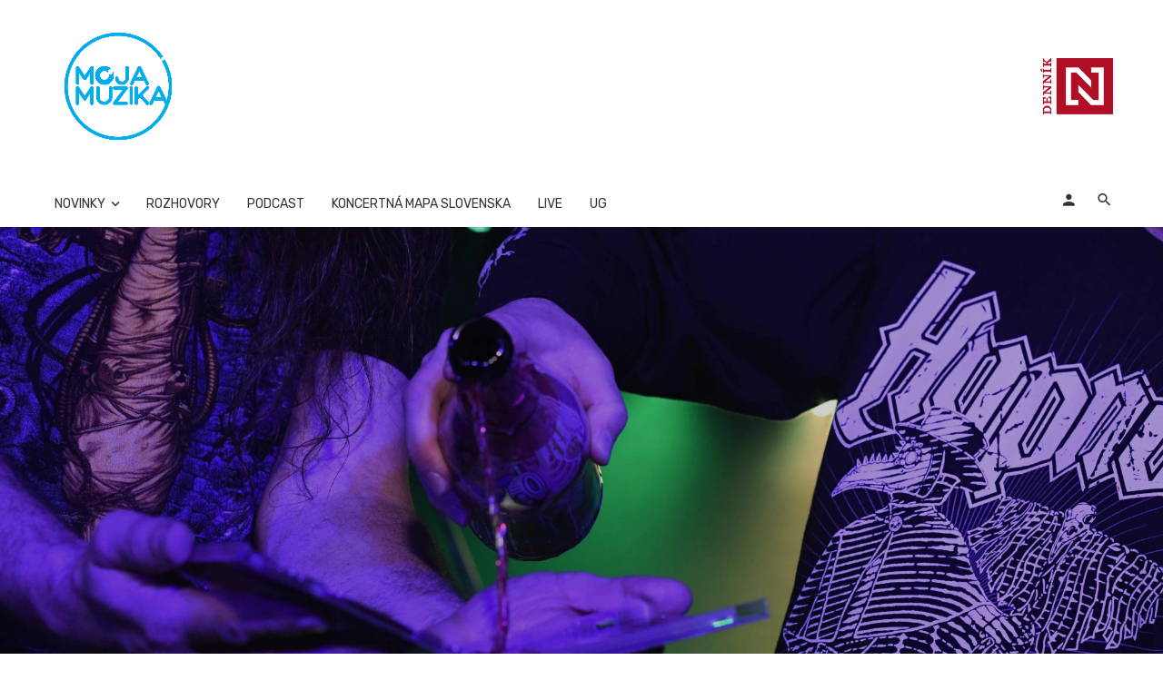

--- FILE ---
content_type: text/html; charset=UTF-8
request_url: https://mojamuzika.dennikn.sk/ug/constipation-je-v-porovnani-s-perversity-zabava-ineho-charakteru-milujem-grind-a-chcem-tento-projekt-dalej-rozvijat-hovori-dodi-kosc
body_size: 43494
content:
<!DOCTYPE html>
            <html lang="sk-SK">
            <head>
                <meta charset="UTF-8" />
            
                <meta name="viewport" content="width=device-width, initial-scale=1"/>
            
                <link rel="profile" href="//gmpg.org/xfn/11" />
            
                <!-- Schema meta -->
        <script type="application/ld+json">
    {
          "@context": "http://schema.org",
          "@type": "NewsArticle",
          "mainEntityOfPage": {
            "@type": "WebPage",
            "@id": "https://mojamuzika.dennikn.sk/ug/constipation-je-v-porovnani-s-perversity-zabava-ineho-charakteru-milujem-grind-a-chcem-tento-projekt-dalej-rozvijat-hovori-dodi-kosc"
          },
          "headline": "Constipation je v porovnaní s Perversity zábava iného charakteru. Milujem grind a chcem tento projekt ďalej rozvíjať, hovorí Dodi Košč",
                       "image": [
              "https://mojamuzika.dennikn.sk/wp-content/uploads/2023/04/1DSC_4833-scaled.jpg"
             ],
                      "datePublished": "2023-04-11T11:38:28+00:00",
          "dateModified": "2023-04-11T16:01:05+02:00",
          "author": {
            "@type": "Person",
            "name": "Redakcia"
          },
           "publisher": {
            "@type": "Organization",
            "name": "Moja Muzika",
            "logo": {
              "@type": "ImageObject",
              "url": "https://mojamuzika.dennikn.sk/wp-content/uploads/2020/11/moja-muzika_logo-RGB.png"
            }
          },
          "description": ""
        }
        </script>
                    
                <script type="application/javascript">var ajaxurl = "https://mojamuzika.dennikn.sk/wp-admin/admin-ajax.php"</script><meta name='robots' content='index, follow, max-image-preview:large, max-snippet:-1, max-video-preview:-1' />

	<!-- This site is optimized with the Yoast SEO plugin v26.6 - https://yoast.com/wordpress/plugins/seo/ -->
	<title>Constipation je v porovnaní s Perversity zábava iného charakteru. Milujem grind a chcem tento projekt ďalej rozvíjať, hovorí Dodi Košč - Moja Muzika</title>
	<meta name="description" content="Dodi Košč z kapely Perveristy založil nový projekt Constipation. Prečítajte si rozhovor z koncertu v prešovskom hudobnom klube Stromoradie." />
	<link rel="canonical" href="https://mojamuzika.dennikn.sk/ug/constipation-je-v-porovnani-s-perversity-zabava-ineho-charakteru-milujem-grind-a-chcem-tento-projekt-dalej-rozvijat-hovori-dodi-kosc" />
	<meta property="og:locale" content="sk_SK" />
	<meta property="og:type" content="article" />
	<meta property="og:title" content="Constipation je v porovnaní s Perversity zábava iného charakteru. Milujem grind a chcem tento projekt ďalej rozvíjať, hovorí Dodi Košč - Moja Muzika" />
	<meta property="og:description" content="Dodi Košč z kapely Perveristy založil nový projekt Constipation. Prečítajte si rozhovor z koncertu v prešovskom hudobnom klube Stromoradie." />
	<meta property="og:url" content="https://mojamuzika.dennikn.sk/ug/constipation-je-v-porovnani-s-perversity-zabava-ineho-charakteru-milujem-grind-a-chcem-tento-projekt-dalej-rozvijat-hovori-dodi-kosc" />
	<meta property="og:site_name" content="Moja Muzika" />
	<meta property="article:publisher" content="https://www.facebook.com/mojamuzikask" />
	<meta property="article:published_time" content="2023-04-11T09:38:28+00:00" />
	<meta property="article:modified_time" content="2023-04-11T14:01:05+00:00" />
	<meta property="og:image" content="https://mojamuzika.dennikn.sk/wp-content/uploads/2023/04/1DSC_4833-scaled.jpg" />
	<meta property="og:image:width" content="2560" />
	<meta property="og:image:height" content="1707" />
	<meta property="og:image:type" content="image/jpeg" />
	<meta name="author" content="Redakcia" />
	<meta name="twitter:card" content="summary_large_image" />
	<meta name="twitter:label1" content="Autor" />
	<meta name="twitter:data1" content="Redakcia" />
	<meta name="twitter:label2" content="Predpokladaný čas čítania" />
	<meta name="twitter:data2" content="11 minút" />
	<script type="application/ld+json" class="yoast-schema-graph">{"@context":"https://schema.org","@graph":[{"@type":"Article","@id":"https://mojamuzika.dennikn.sk/ug/constipation-je-v-porovnani-s-perversity-zabava-ineho-charakteru-milujem-grind-a-chcem-tento-projekt-dalej-rozvijat-hovori-dodi-kosc#article","isPartOf":{"@id":"https://mojamuzika.dennikn.sk/ug/constipation-je-v-porovnani-s-perversity-zabava-ineho-charakteru-milujem-grind-a-chcem-tento-projekt-dalej-rozvijat-hovori-dodi-kosc"},"author":{"name":"Redakcia","@id":"https://mojamuzika.dennikn.sk/#/schema/person/f4a0c442d79f6e0797db8cb2ca642432"},"headline":"Constipation je v porovnaní s Perversity zábava iného charakteru. Milujem grind a chcem tento projekt ďalej rozvíjať, hovorí Dodi Košč","datePublished":"2023-04-11T09:38:28+00:00","dateModified":"2023-04-11T14:01:05+00:00","mainEntityOfPage":{"@id":"https://mojamuzika.dennikn.sk/ug/constipation-je-v-porovnani-s-perversity-zabava-ineho-charakteru-milujem-grind-a-chcem-tento-projekt-dalej-rozvijat-hovori-dodi-kosc"},"wordCount":2029,"commentCount":0,"publisher":{"@id":"https://mojamuzika.dennikn.sk/#organization"},"image":{"@id":"https://mojamuzika.dennikn.sk/ug/constipation-je-v-porovnani-s-perversity-zabava-ineho-charakteru-milujem-grind-a-chcem-tento-projekt-dalej-rozvijat-hovori-dodi-kosc#primaryimage"},"thumbnailUrl":"https://mojamuzika.dennikn.sk/wp-content/uploads/2023/04/1DSC_4833-scaled.jpg","keywords":["Constipation","Perversity","Dodi Košč","Marek Baran","Prešov"],"articleSection":["UG"],"inLanguage":"sk-SK","potentialAction":[{"@type":"CommentAction","name":"Comment","target":["https://mojamuzika.dennikn.sk/ug/constipation-je-v-porovnani-s-perversity-zabava-ineho-charakteru-milujem-grind-a-chcem-tento-projekt-dalej-rozvijat-hovori-dodi-kosc#respond"]}]},{"@type":"WebPage","@id":"https://mojamuzika.dennikn.sk/ug/constipation-je-v-porovnani-s-perversity-zabava-ineho-charakteru-milujem-grind-a-chcem-tento-projekt-dalej-rozvijat-hovori-dodi-kosc","url":"https://mojamuzika.dennikn.sk/ug/constipation-je-v-porovnani-s-perversity-zabava-ineho-charakteru-milujem-grind-a-chcem-tento-projekt-dalej-rozvijat-hovori-dodi-kosc","name":"Constipation je v porovnaní s Perversity zábava iného charakteru. Milujem grind a chcem tento projekt ďalej rozvíjať, hovorí Dodi Košč - Moja Muzika","isPartOf":{"@id":"https://mojamuzika.dennikn.sk/#website"},"primaryImageOfPage":{"@id":"https://mojamuzika.dennikn.sk/ug/constipation-je-v-porovnani-s-perversity-zabava-ineho-charakteru-milujem-grind-a-chcem-tento-projekt-dalej-rozvijat-hovori-dodi-kosc#primaryimage"},"image":{"@id":"https://mojamuzika.dennikn.sk/ug/constipation-je-v-porovnani-s-perversity-zabava-ineho-charakteru-milujem-grind-a-chcem-tento-projekt-dalej-rozvijat-hovori-dodi-kosc#primaryimage"},"thumbnailUrl":"https://mojamuzika.dennikn.sk/wp-content/uploads/2023/04/1DSC_4833-scaled.jpg","datePublished":"2023-04-11T09:38:28+00:00","dateModified":"2023-04-11T14:01:05+00:00","description":"Dodi Košč z kapely Perveristy založil nový projekt Constipation. Prečítajte si rozhovor z koncertu v prešovskom hudobnom klube Stromoradie.","breadcrumb":{"@id":"https://mojamuzika.dennikn.sk/ug/constipation-je-v-porovnani-s-perversity-zabava-ineho-charakteru-milujem-grind-a-chcem-tento-projekt-dalej-rozvijat-hovori-dodi-kosc#breadcrumb"},"inLanguage":"sk-SK","potentialAction":[{"@type":"ReadAction","target":["https://mojamuzika.dennikn.sk/ug/constipation-je-v-porovnani-s-perversity-zabava-ineho-charakteru-milujem-grind-a-chcem-tento-projekt-dalej-rozvijat-hovori-dodi-kosc"]}]},{"@type":"ImageObject","inLanguage":"sk-SK","@id":"https://mojamuzika.dennikn.sk/ug/constipation-je-v-porovnani-s-perversity-zabava-ineho-charakteru-milujem-grind-a-chcem-tento-projekt-dalej-rozvijat-hovori-dodi-kosc#primaryimage","url":"https://mojamuzika.dennikn.sk/wp-content/uploads/2023/04/1DSC_4833-scaled.jpg","contentUrl":"https://mojamuzika.dennikn.sk/wp-content/uploads/2023/04/1DSC_4833-scaled.jpg","width":2560,"height":1707},{"@type":"BreadcrumbList","@id":"https://mojamuzika.dennikn.sk/ug/constipation-je-v-porovnani-s-perversity-zabava-ineho-charakteru-milujem-grind-a-chcem-tento-projekt-dalej-rozvijat-hovori-dodi-kosc#breadcrumb","itemListElement":[{"@type":"ListItem","position":1,"name":"Domovská stránka","item":"https://mojamuzika.dennikn.sk/"},{"@type":"ListItem","position":2,"name":"Constipation je v porovnaní s Perversity zábava iného charakteru. Milujem grind a chcem tento projekt ďalej rozvíjať, hovorí Dodi Košč"}]},{"@type":"WebSite","@id":"https://mojamuzika.dennikn.sk/#website","url":"https://mojamuzika.dennikn.sk/","name":"Moja Muzika","description":"Vaše hudobné informácie z prvej ruky...","publisher":{"@id":"https://mojamuzika.dennikn.sk/#organization"},"potentialAction":[{"@type":"SearchAction","target":{"@type":"EntryPoint","urlTemplate":"https://mojamuzika.dennikn.sk/?s={search_term_string}"},"query-input":{"@type":"PropertyValueSpecification","valueRequired":true,"valueName":"search_term_string"}}],"inLanguage":"sk-SK"},{"@type":"Organization","@id":"https://mojamuzika.dennikn.sk/#organization","name":"MojaMuzika","url":"https://mojamuzika.dennikn.sk/","logo":{"@type":"ImageObject","inLanguage":"sk-SK","@id":"https://mojamuzika.dennikn.sk/#/schema/logo/image/","url":"https://i1.wp.com/www.mojamuzika.sk/wp-content/uploads/2020/11/moja-muzika_logo-RGB.png?fit=1181%2C1181&ssl=1","contentUrl":"https://i1.wp.com/www.mojamuzika.sk/wp-content/uploads/2020/11/moja-muzika_logo-RGB.png?fit=1181%2C1181&ssl=1","width":1181,"height":1181,"caption":"MojaMuzika"},"image":{"@id":"https://mojamuzika.dennikn.sk/#/schema/logo/image/"},"sameAs":["https://www.facebook.com/mojamuzikask"]},{"@type":"Person","@id":"https://mojamuzika.dennikn.sk/#/schema/person/f4a0c442d79f6e0797db8cb2ca642432","name":"Redakcia","image":{"@type":"ImageObject","inLanguage":"sk-SK","@id":"https://mojamuzika.dennikn.sk/#/schema/person/image/","url":"https://secure.gravatar.com/avatar/52b627253b42aeb96baca47dca5bdd0c5f028637f5f9c8c2e013e40a8668453f?s=96&d=mm&r=g","contentUrl":"https://secure.gravatar.com/avatar/52b627253b42aeb96baca47dca5bdd0c5f028637f5f9c8c2e013e40a8668453f?s=96&d=mm&r=g","caption":"Redakcia"},"url":"https://mojamuzika.dennikn.sk/author/redakcia"}]}</script>
	<!-- / Yoast SEO plugin. -->


<link rel="amphtml" href="https://mojamuzika.dennikn.sk/ug/constipation-je-v-porovnani-s-perversity-zabava-ineho-charakteru-milujem-grind-a-chcem-tento-projekt-dalej-rozvijat-hovori-dodi-kosc/amp" /><meta name="generator" content="AMP for WP 1.1.10"/><link rel='dns-prefetch' href='//www.googletagmanager.com' />
<link rel='dns-prefetch' href='//fonts.googleapis.com' />
<link rel='dns-prefetch' href='//pagead2.googlesyndication.com' />
<link rel='preconnect' href='https://fonts.gstatic.com' crossorigin />
<link rel="alternate" type="application/rss+xml" title="RSS kanál: Moja Muzika &raquo;" href="https://mojamuzika.dennikn.sk/feed" />
<link rel="alternate" type="application/rss+xml" title="RSS kanál komentárov webu Moja Muzika &raquo;" href="https://mojamuzika.dennikn.sk/comments/feed" />
<link rel="alternate" type="application/rss+xml" title="RSS kanál komentárov webu Moja Muzika &raquo; ku článku Constipation je v porovnaní s Perversity zábava iného charakteru. Milujem grind a chcem tento projekt ďalej rozvíjať, hovorí Dodi Košč" href="https://mojamuzika.dennikn.sk/ug/constipation-je-v-porovnani-s-perversity-zabava-ineho-charakteru-milujem-grind-a-chcem-tento-projekt-dalej-rozvijat-hovori-dodi-kosc/feed" />
<link rel="alternate" title="oEmbed (JSON)" type="application/json+oembed" href="https://mojamuzika.dennikn.sk/wp-json/oembed/1.0/embed?url=https%3A%2F%2Fmojamuzika.dennikn.sk%2Fug%2Fconstipation-je-v-porovnani-s-perversity-zabava-ineho-charakteru-milujem-grind-a-chcem-tento-projekt-dalej-rozvijat-hovori-dodi-kosc" />
<link rel="alternate" title="oEmbed (XML)" type="text/xml+oembed" href="https://mojamuzika.dennikn.sk/wp-json/oembed/1.0/embed?url=https%3A%2F%2Fmojamuzika.dennikn.sk%2Fug%2Fconstipation-je-v-porovnani-s-perversity-zabava-ineho-charakteru-milujem-grind-a-chcem-tento-projekt-dalej-rozvijat-hovori-dodi-kosc&#038;format=xml" />
<style id='wp-img-auto-sizes-contain-inline-css' type='text/css'>
img:is([sizes=auto i],[sizes^="auto," i]){contain-intrinsic-size:3000px 1500px}
/*# sourceURL=wp-img-auto-sizes-contain-inline-css */
</style>
<style id='wp-emoji-styles-inline-css' type='text/css'>

	img.wp-smiley, img.emoji {
		display: inline !important;
		border: none !important;
		box-shadow: none !important;
		height: 1em !important;
		width: 1em !important;
		margin: 0 0.07em !important;
		vertical-align: -0.1em !important;
		background: none !important;
		padding: 0 !important;
	}
/*# sourceURL=wp-emoji-styles-inline-css */
</style>
<style id='wp-block-library-inline-css' type='text/css'>
:root{--wp-block-synced-color:#7a00df;--wp-block-synced-color--rgb:122,0,223;--wp-bound-block-color:var(--wp-block-synced-color);--wp-editor-canvas-background:#ddd;--wp-admin-theme-color:#007cba;--wp-admin-theme-color--rgb:0,124,186;--wp-admin-theme-color-darker-10:#006ba1;--wp-admin-theme-color-darker-10--rgb:0,107,160.5;--wp-admin-theme-color-darker-20:#005a87;--wp-admin-theme-color-darker-20--rgb:0,90,135;--wp-admin-border-width-focus:2px}@media (min-resolution:192dpi){:root{--wp-admin-border-width-focus:1.5px}}.wp-element-button{cursor:pointer}:root .has-very-light-gray-background-color{background-color:#eee}:root .has-very-dark-gray-background-color{background-color:#313131}:root .has-very-light-gray-color{color:#eee}:root .has-very-dark-gray-color{color:#313131}:root .has-vivid-green-cyan-to-vivid-cyan-blue-gradient-background{background:linear-gradient(135deg,#00d084,#0693e3)}:root .has-purple-crush-gradient-background{background:linear-gradient(135deg,#34e2e4,#4721fb 50%,#ab1dfe)}:root .has-hazy-dawn-gradient-background{background:linear-gradient(135deg,#faaca8,#dad0ec)}:root .has-subdued-olive-gradient-background{background:linear-gradient(135deg,#fafae1,#67a671)}:root .has-atomic-cream-gradient-background{background:linear-gradient(135deg,#fdd79a,#004a59)}:root .has-nightshade-gradient-background{background:linear-gradient(135deg,#330968,#31cdcf)}:root .has-midnight-gradient-background{background:linear-gradient(135deg,#020381,#2874fc)}:root{--wp--preset--font-size--normal:16px;--wp--preset--font-size--huge:42px}.has-regular-font-size{font-size:1em}.has-larger-font-size{font-size:2.625em}.has-normal-font-size{font-size:var(--wp--preset--font-size--normal)}.has-huge-font-size{font-size:var(--wp--preset--font-size--huge)}.has-text-align-center{text-align:center}.has-text-align-left{text-align:left}.has-text-align-right{text-align:right}.has-fit-text{white-space:nowrap!important}#end-resizable-editor-section{display:none}.aligncenter{clear:both}.items-justified-left{justify-content:flex-start}.items-justified-center{justify-content:center}.items-justified-right{justify-content:flex-end}.items-justified-space-between{justify-content:space-between}.screen-reader-text{border:0;clip-path:inset(50%);height:1px;margin:-1px;overflow:hidden;padding:0;position:absolute;width:1px;word-wrap:normal!important}.screen-reader-text:focus{background-color:#ddd;clip-path:none;color:#444;display:block;font-size:1em;height:auto;left:5px;line-height:normal;padding:15px 23px 14px;text-decoration:none;top:5px;width:auto;z-index:100000}html :where(.has-border-color){border-style:solid}html :where([style*=border-top-color]){border-top-style:solid}html :where([style*=border-right-color]){border-right-style:solid}html :where([style*=border-bottom-color]){border-bottom-style:solid}html :where([style*=border-left-color]){border-left-style:solid}html :where([style*=border-width]){border-style:solid}html :where([style*=border-top-width]){border-top-style:solid}html :where([style*=border-right-width]){border-right-style:solid}html :where([style*=border-bottom-width]){border-bottom-style:solid}html :where([style*=border-left-width]){border-left-style:solid}html :where(img[class*=wp-image-]){height:auto;max-width:100%}:where(figure){margin:0 0 1em}html :where(.is-position-sticky){--wp-admin--admin-bar--position-offset:var(--wp-admin--admin-bar--height,0px)}@media screen and (max-width:600px){html :where(.is-position-sticky){--wp-admin--admin-bar--position-offset:0px}}

/*# sourceURL=wp-block-library-inline-css */
</style><style id='global-styles-inline-css' type='text/css'>
:root{--wp--preset--aspect-ratio--square: 1;--wp--preset--aspect-ratio--4-3: 4/3;--wp--preset--aspect-ratio--3-4: 3/4;--wp--preset--aspect-ratio--3-2: 3/2;--wp--preset--aspect-ratio--2-3: 2/3;--wp--preset--aspect-ratio--16-9: 16/9;--wp--preset--aspect-ratio--9-16: 9/16;--wp--preset--color--black: #000000;--wp--preset--color--cyan-bluish-gray: #abb8c3;--wp--preset--color--white: #ffffff;--wp--preset--color--pale-pink: #f78da7;--wp--preset--color--vivid-red: #cf2e2e;--wp--preset--color--luminous-vivid-orange: #ff6900;--wp--preset--color--luminous-vivid-amber: #fcb900;--wp--preset--color--light-green-cyan: #7bdcb5;--wp--preset--color--vivid-green-cyan: #00d084;--wp--preset--color--pale-cyan-blue: #8ed1fc;--wp--preset--color--vivid-cyan-blue: #0693e3;--wp--preset--color--vivid-purple: #9b51e0;--wp--preset--gradient--vivid-cyan-blue-to-vivid-purple: linear-gradient(135deg,rgb(6,147,227) 0%,rgb(155,81,224) 100%);--wp--preset--gradient--light-green-cyan-to-vivid-green-cyan: linear-gradient(135deg,rgb(122,220,180) 0%,rgb(0,208,130) 100%);--wp--preset--gradient--luminous-vivid-amber-to-luminous-vivid-orange: linear-gradient(135deg,rgb(252,185,0) 0%,rgb(255,105,0) 100%);--wp--preset--gradient--luminous-vivid-orange-to-vivid-red: linear-gradient(135deg,rgb(255,105,0) 0%,rgb(207,46,46) 100%);--wp--preset--gradient--very-light-gray-to-cyan-bluish-gray: linear-gradient(135deg,rgb(238,238,238) 0%,rgb(169,184,195) 100%);--wp--preset--gradient--cool-to-warm-spectrum: linear-gradient(135deg,rgb(74,234,220) 0%,rgb(151,120,209) 20%,rgb(207,42,186) 40%,rgb(238,44,130) 60%,rgb(251,105,98) 80%,rgb(254,248,76) 100%);--wp--preset--gradient--blush-light-purple: linear-gradient(135deg,rgb(255,206,236) 0%,rgb(152,150,240) 100%);--wp--preset--gradient--blush-bordeaux: linear-gradient(135deg,rgb(254,205,165) 0%,rgb(254,45,45) 50%,rgb(107,0,62) 100%);--wp--preset--gradient--luminous-dusk: linear-gradient(135deg,rgb(255,203,112) 0%,rgb(199,81,192) 50%,rgb(65,88,208) 100%);--wp--preset--gradient--pale-ocean: linear-gradient(135deg,rgb(255,245,203) 0%,rgb(182,227,212) 50%,rgb(51,167,181) 100%);--wp--preset--gradient--electric-grass: linear-gradient(135deg,rgb(202,248,128) 0%,rgb(113,206,126) 100%);--wp--preset--gradient--midnight: linear-gradient(135deg,rgb(2,3,129) 0%,rgb(40,116,252) 100%);--wp--preset--font-size--small: 13px;--wp--preset--font-size--medium: 20px;--wp--preset--font-size--large: 36px;--wp--preset--font-size--x-large: 42px;--wp--preset--spacing--20: 0.44rem;--wp--preset--spacing--30: 0.67rem;--wp--preset--spacing--40: 1rem;--wp--preset--spacing--50: 1.5rem;--wp--preset--spacing--60: 2.25rem;--wp--preset--spacing--70: 3.38rem;--wp--preset--spacing--80: 5.06rem;--wp--preset--shadow--natural: 6px 6px 9px rgba(0, 0, 0, 0.2);--wp--preset--shadow--deep: 12px 12px 50px rgba(0, 0, 0, 0.4);--wp--preset--shadow--sharp: 6px 6px 0px rgba(0, 0, 0, 0.2);--wp--preset--shadow--outlined: 6px 6px 0px -3px rgb(255, 255, 255), 6px 6px rgb(0, 0, 0);--wp--preset--shadow--crisp: 6px 6px 0px rgb(0, 0, 0);}:where(.is-layout-flex){gap: 0.5em;}:where(.is-layout-grid){gap: 0.5em;}body .is-layout-flex{display: flex;}.is-layout-flex{flex-wrap: wrap;align-items: center;}.is-layout-flex > :is(*, div){margin: 0;}body .is-layout-grid{display: grid;}.is-layout-grid > :is(*, div){margin: 0;}:where(.wp-block-columns.is-layout-flex){gap: 2em;}:where(.wp-block-columns.is-layout-grid){gap: 2em;}:where(.wp-block-post-template.is-layout-flex){gap: 1.25em;}:where(.wp-block-post-template.is-layout-grid){gap: 1.25em;}.has-black-color{color: var(--wp--preset--color--black) !important;}.has-cyan-bluish-gray-color{color: var(--wp--preset--color--cyan-bluish-gray) !important;}.has-white-color{color: var(--wp--preset--color--white) !important;}.has-pale-pink-color{color: var(--wp--preset--color--pale-pink) !important;}.has-vivid-red-color{color: var(--wp--preset--color--vivid-red) !important;}.has-luminous-vivid-orange-color{color: var(--wp--preset--color--luminous-vivid-orange) !important;}.has-luminous-vivid-amber-color{color: var(--wp--preset--color--luminous-vivid-amber) !important;}.has-light-green-cyan-color{color: var(--wp--preset--color--light-green-cyan) !important;}.has-vivid-green-cyan-color{color: var(--wp--preset--color--vivid-green-cyan) !important;}.has-pale-cyan-blue-color{color: var(--wp--preset--color--pale-cyan-blue) !important;}.has-vivid-cyan-blue-color{color: var(--wp--preset--color--vivid-cyan-blue) !important;}.has-vivid-purple-color{color: var(--wp--preset--color--vivid-purple) !important;}.has-black-background-color{background-color: var(--wp--preset--color--black) !important;}.has-cyan-bluish-gray-background-color{background-color: var(--wp--preset--color--cyan-bluish-gray) !important;}.has-white-background-color{background-color: var(--wp--preset--color--white) !important;}.has-pale-pink-background-color{background-color: var(--wp--preset--color--pale-pink) !important;}.has-vivid-red-background-color{background-color: var(--wp--preset--color--vivid-red) !important;}.has-luminous-vivid-orange-background-color{background-color: var(--wp--preset--color--luminous-vivid-orange) !important;}.has-luminous-vivid-amber-background-color{background-color: var(--wp--preset--color--luminous-vivid-amber) !important;}.has-light-green-cyan-background-color{background-color: var(--wp--preset--color--light-green-cyan) !important;}.has-vivid-green-cyan-background-color{background-color: var(--wp--preset--color--vivid-green-cyan) !important;}.has-pale-cyan-blue-background-color{background-color: var(--wp--preset--color--pale-cyan-blue) !important;}.has-vivid-cyan-blue-background-color{background-color: var(--wp--preset--color--vivid-cyan-blue) !important;}.has-vivid-purple-background-color{background-color: var(--wp--preset--color--vivid-purple) !important;}.has-black-border-color{border-color: var(--wp--preset--color--black) !important;}.has-cyan-bluish-gray-border-color{border-color: var(--wp--preset--color--cyan-bluish-gray) !important;}.has-white-border-color{border-color: var(--wp--preset--color--white) !important;}.has-pale-pink-border-color{border-color: var(--wp--preset--color--pale-pink) !important;}.has-vivid-red-border-color{border-color: var(--wp--preset--color--vivid-red) !important;}.has-luminous-vivid-orange-border-color{border-color: var(--wp--preset--color--luminous-vivid-orange) !important;}.has-luminous-vivid-amber-border-color{border-color: var(--wp--preset--color--luminous-vivid-amber) !important;}.has-light-green-cyan-border-color{border-color: var(--wp--preset--color--light-green-cyan) !important;}.has-vivid-green-cyan-border-color{border-color: var(--wp--preset--color--vivid-green-cyan) !important;}.has-pale-cyan-blue-border-color{border-color: var(--wp--preset--color--pale-cyan-blue) !important;}.has-vivid-cyan-blue-border-color{border-color: var(--wp--preset--color--vivid-cyan-blue) !important;}.has-vivid-purple-border-color{border-color: var(--wp--preset--color--vivid-purple) !important;}.has-vivid-cyan-blue-to-vivid-purple-gradient-background{background: var(--wp--preset--gradient--vivid-cyan-blue-to-vivid-purple) !important;}.has-light-green-cyan-to-vivid-green-cyan-gradient-background{background: var(--wp--preset--gradient--light-green-cyan-to-vivid-green-cyan) !important;}.has-luminous-vivid-amber-to-luminous-vivid-orange-gradient-background{background: var(--wp--preset--gradient--luminous-vivid-amber-to-luminous-vivid-orange) !important;}.has-luminous-vivid-orange-to-vivid-red-gradient-background{background: var(--wp--preset--gradient--luminous-vivid-orange-to-vivid-red) !important;}.has-very-light-gray-to-cyan-bluish-gray-gradient-background{background: var(--wp--preset--gradient--very-light-gray-to-cyan-bluish-gray) !important;}.has-cool-to-warm-spectrum-gradient-background{background: var(--wp--preset--gradient--cool-to-warm-spectrum) !important;}.has-blush-light-purple-gradient-background{background: var(--wp--preset--gradient--blush-light-purple) !important;}.has-blush-bordeaux-gradient-background{background: var(--wp--preset--gradient--blush-bordeaux) !important;}.has-luminous-dusk-gradient-background{background: var(--wp--preset--gradient--luminous-dusk) !important;}.has-pale-ocean-gradient-background{background: var(--wp--preset--gradient--pale-ocean) !important;}.has-electric-grass-gradient-background{background: var(--wp--preset--gradient--electric-grass) !important;}.has-midnight-gradient-background{background: var(--wp--preset--gradient--midnight) !important;}.has-small-font-size{font-size: var(--wp--preset--font-size--small) !important;}.has-medium-font-size{font-size: var(--wp--preset--font-size--medium) !important;}.has-large-font-size{font-size: var(--wp--preset--font-size--large) !important;}.has-x-large-font-size{font-size: var(--wp--preset--font-size--x-large) !important;}
/*# sourceURL=global-styles-inline-css */
</style>

<style id='classic-theme-styles-inline-css' type='text/css'>
/*! This file is auto-generated */
.wp-block-button__link{color:#fff;background-color:#32373c;border-radius:9999px;box-shadow:none;text-decoration:none;padding:calc(.667em + 2px) calc(1.333em + 2px);font-size:1.125em}.wp-block-file__button{background:#32373c;color:#fff;text-decoration:none}
/*# sourceURL=/wp-includes/css/classic-themes.min.css */
</style>
<link rel='stylesheet' id='bootstrap-css' href='https://mojamuzika.dennikn.sk/wp-content/themes/ceris/css/vendors/bootstrap.css?ver=6.9' type='text/css' media='all' />
<link rel='stylesheet' id='flickity-css' href='https://mojamuzika.dennikn.sk/wp-content/themes/ceris/css/vendors/flickity.css?ver=6.9' type='text/css' media='all' />
<link rel='stylesheet' id='fotorama-css' href='https://mojamuzika.dennikn.sk/wp-content/themes/ceris/css/vendors/fotorama.css?ver=6.9' type='text/css' media='all' />
<link rel='stylesheet' id='magnific-css' href='https://mojamuzika.dennikn.sk/wp-content/themes/ceris/css/vendors/magnific.css?ver=6.9' type='text/css' media='all' />
<link rel='stylesheet' id='perfect-scrollbar-css' href='https://mojamuzika.dennikn.sk/wp-content/themes/ceris/css/vendors/perfect-scrollbar.css?ver=6.9' type='text/css' media='all' />
<link rel='stylesheet' id='ceris-style-css' href='https://mojamuzika.dennikn.sk/wp-content/themes/ceris/css/style.css?ver=6.9' type='text/css' media='all' />
<style id='ceris-style-inline-css' type='text/css'>
.header-1 .header-main, 
                                        .header-2 .header-main, 
                                        .header-3 .site-header, 
                                        .header-4 .navigation-bar,
                                        .header-5 .navigation-bar,
                                        .header-6 .navigation-bar,
                                        .header-7 .header-main,
                                        .header-8 .header-main,
                                        .header-9 .site-header, 
                                        .header-10 .navigation-bar,
                                        .header-11 .navigation-bar,
                                        .header-13 .navigation-bar,
                                        .header-14 .header-main, 
                                        .header-14 .header-bg-main-color, 
                                        .header-15 .header-main,
                                        .header-16 .navigation-bar,
                                        .header-17 .navigation-bar,
                                        .header-18 .navigation-bar,
                                        .header-12 .header-main
                                        {background: #ffffff;}::selection {color: #FFF; background: #3545EE;}::-webkit-selection {color: #FFF; background: #3545EE;}.scroll-count-percent .progress__value {stroke: #3545EE;}  .ceris-feature-i .sub-posts .block-heading__view-all a, .atbs-ceris-carousel.atbs-ceris-carousel-post-vertical .owl-prev, .atbs-ceris-carousel.atbs-ceris-carousel-post-vertical .owl-next, .post--overlay-back-face .button__readmore:hover i, .post--vertical-has-media .list-index, .navigation--main .sub-menu li:hover>a, .infinity-single-trigger:before, .ceris-icon-load-infinity-single:before, .atbs-article-reactions .atbs-reactions-content.active .atbs-reaction-count, .atbs-article-reactions .atbs-reactions-content:active .atbs-reaction-count, .post-slider-text-align-center .owl-carousel .owl-prev, .post-slider-text-align-center .owl-carousel .owl-next, .ceris-category-tiles .owl-carousel .owl-prev, .ceris-category-tiles .owl-carousel .owl-next, 
                                    a.block-heading__secondary, .atbs-ceris-pagination a.btn-default, 
                                    .atbs-ceris-pagination a.btn-default:active, 
                                    .atbs-ceris-pagination a.btn-default:hover, 
                                    .atbs-ceris-pagination a.btn-default:focus, 
                                    .atbs-ceris-search-full .result-default, 
                                    .atbs-ceris-search-full .result-default .search-module-heading, 
                                    .search-module-heading, .atbs-ceris-post--grid-c-update .atbs-ceris-carousel.nav-circle .owl-prev, .single .entry-meta .entry-author__name, .pagination-circle .atbs-ceris-pagination__item.atbs-ceris-pagination__item-next:hover,
                                    .pagination-circle .atbs-ceris-pagination__item.atbs-ceris-pagination__item-prev:hover, 
                                    .atbs-ceris-video-has-post-list .main-post .post-type-icon, .widget-subscribe .subscribe-form__fields button, 
                                    .list-index, a, a:hover, a:focus, a:active, .color-primary, .site-title, 
                                    .entry-tags ul > li > a:hover, .social-share-label, .ceris-single .single-header--top .entry-author__name, .atbs-ceris-widget-indexed-posts-b .posts-list > li .post__title:after, .posts-navigation .post:hover .posts-navigation__label,
                                    .posts-navigation .post:hover .post__title, .sticky-ceris-post .cerisStickyMark i, .typography-copy blockquote:before, .comment-content blockquote:before, .listing--list-large .post__readmore:hover .readmore__text,
                                    .post--horizontal-reverse-big.post--horizontal-reverse-big__style-3 .post__readmore .readmore__text:hover, .reviews-score-average, .star-item.star-full i:before,
                                    .wc-block-grid__product-rating .star-rating span:before, .wc-block-grid__product-rating .wc-block-grid__product-rating__stars span:before
            {color: #3545EE;}.ceris-grid-j .icon-has-animation .btn-play-left-not-center.post-type-icon:after, div.wpforms-container-full .wpforms-form button[type=submit], div.wpforms-container-full .wpforms-form button[type=submit]:hover{background-color: #3545EE;} .ceris-grid-j .btn-play-left-not-center .circle, .scroll-count-percent .btn-bookmark-icon .bookmark-status-saved path {fill: #3545EE;} .infinity-single-trigger:before, .ceris-grid-j .btn-play-left-not-center .g-path path{fill: #fff;}@media(max-width: 768px) {.ceris-grid-j .icon-has-animation .btn-play-left-not-center.post-type-icon:after{background-color: #fff;} }@media(max-width: 768px) {.ceris-grid-j .btn-play-left-not-center .circle{fill: #fff;} } @media(max-width: 768px) {.ceris-grid-j .btn-play-left-not-center .g-path path{fill: #000;} }@media(max-width: 768px) {.ceris-module-video .post-list-no-thumb-3i .posts-no-thumb .post-type-icon:after{background-color: #3545EE;} }@media(max-width: 768px) {.ceris-module-video .post-list-no-thumb-3i .list-item .posts-no-thumb:hover .post-type-icon:after{background-color: #fff;} }@media(max-width: 768px) {.ceris-module-video .post-list-no-thumb-3i .list-item:first-child .posts-no-thumb:hover .post-type-icon:after{background-color: #fff;} }@media(max-width: 768px) {.ceris-module-video .post-list-no-thumb-3i:hover .list-item:first-child .posts-no-thumb .post-type-icon:after{background-color: #3545EE;} }@media(max-width: 768px) {.ceris-module-video .post-list-no-thumb-3i .list-item:first-child .posts-no-thumb:hover .post-type-icon:after{background-color: #fff;} }@media (max-width: 380px){.featured-slider-d .owl-carousel .owl-dot.active span{background-color: #3545EE;}}.g-path path {fill: #000;} .circle{fill: #fff;}@media(max-width: 576px) {.atbs-ceris-post--vertical-3i-row .post--vertical .post__cat{background-color: #3545EE;} }.atbs-article-reactions .atbs-reactions-content:hover{
                border-color: rgba(53, 69, 238,0.3);
            } .post-no-thumb-height-default:hover{
                box-shadow: 0 45px 25px -20px rgba(53, 69, 238,0.27);
            } .ceris-feature-h .owl-item.active .post--overlay-height-275 .post__thumb--overlay.post__thumb:after{
                background-color: rgba(53, 69, 238,0.8);
            } .post-list-no-thumb-3i .list-item:first-child:hover:before, .post-list-no-thumb-3i .list-item:hover:before{
                background-color: rgba(53, 69, 238, 0.4);
            } .ceris-grid-carousel-d .owl-stage .post--card-overlay-middle-has-hidden-content:hover .post__thumb--overlay.post__thumb:after, .ceris-grid-carousel-d .owl-stage .owl-item.active.center .post--card-overlay-middle-has-hidden-content:hover .post__thumb--overlay.post__thumb:after{
                -webkit-box-shadow: 0px 20px 27px 0 rgba(53, 69, 238,0.2);
                box-shadow: 0px 20px 27px 0 rgba(53, 69, 238,0.2);
            } @media(min-width:992px){
                                .post--overlay-hover-effect .post__thumb--overlay.post__thumb:after{
                                    background-color: #3545EE;
                                }
            }.atbs-ceris-block__aside-left .banner__button, .ceris-feature-k .atbs-ceris-carousel-nav-custom-holder .owl-prev:hover, .ceris-feature-k .atbs-ceris-carousel-nav-custom-holder .owl-next:hover, .ceris-feature-k .atbs-ceris-block__inner::before, .ceris-feature-i .atbs-ceris-carousel-nav-custom-holder .owl-prev:hover, .ceris-feature-i .atbs-ceris-carousel-nav-custom-holder .owl-next:hover, .ceris-feature-j .sub-posts .atbs-ceris-carousel-nav-custom-holder .owl-prev:hover, .ceris-feature-j .sub-posts .atbs-ceris-carousel-nav-custom-holder .owl-next:hover, .ceris-feature-h .owl-item.active + .owl-item.active .post--overlay-height-275 .post__cat-has-line:before, .atbs-ceris-carousel.atbs-ceris-carousel-post-vertical .owl-prev:hover, .atbs-ceris-carousel.atbs-ceris-carousel-post-vertical .owl-next:hover, .ceris-feature-f .button__readmore--round:hover i, .post--overlay-hover-effect .post__text-backface .post__readmore .button__readmore:hover,
             
             .post--overlay-hover-effect.post--overlay-bottom,
              .post--overlay-back-face,
              .pagination-circle .atbs-ceris-pagination__item:not(.atbs-ceris-pagination__dots):hover, .open-sub-col, .atbs-ceris-posts-feature-a-update .atbs-ceris-carousel.nav-circle .owl-prev:hover,
            .atbs-ceris-posts-feature-a-update .atbs-ceris-carousel.nav-circle .owl-next:hover, .owl-carousel.button--dots-center-nav .owl-prev:hover, .owl-carousel.button--dots-center-nav .owl-next:hover, .section-has-subscribe-no-border > .btn:focus, .section-has-subscribe-no-border > .btn:active, .section-has-subscribe-no-border > *:hover, .widget-slide .atbs-ceris-carousel .owl-dot.active span, .featured-slider-e .owl-carousel .owl-prev:hover, .featured-slider-e .owl-carousel .owl-next:hover, .post--horizontal-hasbackground.post:hover, .post-slider-text-align-center .owl-carousel .owl-prev:hover, .post-slider-text-align-center .owl-carousel .owl-next:hover, .atbs-ceris-pagination [class*='js-ajax-load-']:active, .atbs-ceris-pagination [class*='js-ajax-load-']:hover, .atbs-ceris-pagination [class*='js-ajax-load-']:focus, .atbs-ceris-widget-indexed-posts-a .posts-list>li .post__thumb:after, .post-list-no-thumb-3i:hover .list-item:first-child .post__cat:before, .header-17 .btn-subscribe-theme, .header-13 .btn-subscribe-theme, .header-16 .offcanvas-menu-toggle.navigation-bar-btn, .atbs-ceris-widget-posts-list.atbs-ceris-widget-posts-list-overlay-first ul:hover li.active .post--overlay .post__cat:before, .dots-circle .owl-dot.active span, .atbs-ceris-search-full .popular-tags .entry-tags ul > li > a, .atbs-ceris-search-full .form-control, .atbs-ceris-post--grid-g-update .post-grid-carousel .owl-dot.active span, .nav-row-circle .owl-prev:hover, .nav-row-circle .owl-next:hover, .post--grid--2i_row .post-no-thumb-title-line, .atbs-ceris-post--grid-d-update .post-no-thumb-title-line, .atbs-ceris-posts-feature .post-sub .list-item:hover .post__cat:before, .atbs-ceris-post--grid-c-update .post-main .owl-item.active + .owl-item.active .post__cat:before, .atbs-ceris-post--grid-c-update .atbs-ceris-carousel.nav-circle .owl-next, .atbs-ceris-post--grid-c-update .post-main .owl-item.active .post-no-thumb-title-line, .post-no-thumb-height-default:hover, .carousel-dots-count-number .owl-dot.active span, .header-16 .btn-subscribe-theme, .header-14 .btn-subscribe-theme, .header-11 .btn-subscribe-theme, .atbs-ceris-pagination [class*='js-ajax-load-'], .atbs-ceris-post--overlay-first-big .post--overlay:hover .background-img:after, .post-list-no-thumb-3i .list-item:hover, .post__cat-has-line:before, .category-tile__name, .cat-0.cat-theme-bg.cat-theme-bg, .primary-bg-color, .navigation--main > li > a:before, .atbs-ceris-pagination__item-current, .atbs-ceris-pagination__item-current:hover, 
            .atbs-ceris-pagination__item-current:focus, .atbs-ceris-pagination__item-current:active, .atbs-ceris-pagination--next-n-prev .atbs-ceris-pagination__links a:last-child .atbs-ceris-pagination__item,
            .subscribe-form__fields input[type='submit'], .has-overlap-bg:before, .post__cat--bg, a.post__cat--bg, .entry-cat--bg, a.entry-cat--bg, 
            .comments-count-box, .atbs-ceris-widget--box .widget__title, 
            .widget_calendar td a:before, .widget_calendar #today, .widget_calendar #today a, .entry-action-btn, .posts-navigation__label:before, 
            .comment-form .form-submit input[type='submit'], .atbs-ceris-carousel-dots-b .swiper-pagination-bullet-active,
             .site-header--side-logo .header-logo:not(.header-logo--mobile), .list-square-bullet > li > *:before, .list-square-bullet-exclude-first > li:not(:first-child) > *:before,
             .btn-primary, .btn-primary:active, .btn-primary:focus, .btn-primary:hover, 
             .btn-primary.active.focus, .btn-primary.active:focus, .btn-primary.active:hover, .btn-primary:active.focus, .btn-primary:active:focus, .btn-primary:active:hover, .header-10 .navigation--main > li > a:before, 
             .atbs-ceris-feature-slider .post__readmore, .atbs-ceris-grid-carousel .atbs-ceris-carousel .owl-dot:last-child.active span, .atbs-ceris-grid-carousel .atbs-ceris-carousel .owl-dot.active span,  
             .atbs-ceris-post-slide-has-list .atbs-ceris-post-slide-text-center .atbs-ceris-carousel .owl-dot.active span, 
             .pagination-circle .atbs-ceris-pagination__item:hover, .pagination-circle .atbs-ceris-pagination__item.atbs-ceris-pagination__item-current, .social-share-label:before, .social-share ul li a svg:hover, 
             .comment-form .form-submit input[type='submit'], input[type='button']:not(.btn), input[type='reset']:not(.btn), input[type='submit']:not(.btn), .form-submit input, 
             .comment-form .form-submit input[type='submit']:active, .comment-form .form-submit input[type='submit']:focus, .comment-form .form-submit input[type='submit']:hover,
             .reviews-rating .rating-form .rating-submit, .reviews-rating .rating-form .rating-submit:hover, .ceris-bookmark-page-notification,
             .rating-star, .score-item .score-percent, .ceris-grid-w .post-slide .owl-carousel, .widget-subscribe .widget-subscribe__inner,
             .ceris-grid-carousel-d .owl-stage .post--card-overlay-middle-has-hidden-content:hover .post__thumb--overlay.post__thumb:after, .ceris-grid-carousel-d .owl-stage .owl-item.active.center .post--card-overlay-middle-has-hidden-content:hover .post__thumb--overlay.post__thumb:after,
             .post--vertical-thumb-70-background .button__readmore--outline:hover i, .atbs-ceris-search-full--result .atbs-ceris-pagination .btn,
             .atbs-ceris-posts-feature-c-update.ceris-light-mode .owl-carousel .owl-prev:hover, .atbs-ceris-posts-feature-c-update.ceris-light-mode .owl-carousel .owl-next:hover,
             .editor-styles-wrapper .wc-block-grid__products .wc-block-grid__product .wc-block-grid__product-onsale, .wc-block-grid__product-onsale,
             .header-current-reading-article .current-reading-article-label,
             #cookie-notice .cn-button, .atbs-ceris-widget-posts-list.atbs-ceris-widget-posts-list-overlay-first .posts-list:hover li.active  .post__cat:before,
             .ceris-mobile-share-socials ul li:hover a, .ceris-admin-delete-review
            {background-color: #3545EE;}.site-header--skin-4 .navigation--main > li > a:before
            {background-color: #3545EE !important;}@media(max-width: 767px){
                .atbs-ceris-post--grid-c-update .atbs-ceris-carousel.nav-circle .owl-prev,
                .atbs-ceris-post--grid-c-update .atbs-ceris-carousel.nav-circle .owl-next{
                        color: #3545EE !important;
                    }
                }.post-score-hexagon .hexagon-svg g path
            {fill: #3545EE;}.ceris-feature-k .atbs-ceris-carousel-nav-custom-holder .owl-prev:hover, .ceris-feature-k .atbs-ceris-carousel-nav-custom-holder .owl-next:hover, .ceris-feature-i .atbs-ceris-carousel-nav-custom-holder .owl-prev:hover, .ceris-feature-i .atbs-ceris-carousel-nav-custom-holder .owl-next:hover, .ceris-feature-j .sub-posts .atbs-ceris-carousel-nav-custom-holder .owl-prev:hover, .ceris-feature-j .sub-posts .atbs-ceris-carousel-nav-custom-holder .owl-next:hover, .post--overlay-line-top-hover:hover::after, .ceris-feature-f .button__readmore--round:hover i, .post--overlay-hover-effect .post__text-backface .post__readmore .button__readmore:hover, .ceris-about-module .about__content, .atbs-ceris-posts-feature-a-update .atbs-ceris-carousel.nav-circle .owl-prev:hover,
            .atbs-ceris-posts-feature-a-update .atbs-ceris-carousel.nav-circle .owl-next:hover, .owl-carousel.button--dots-center-nav .owl-prev:hover, .owl-carousel.button--dots-center-nav .owl-next:hover, .atbs-article-reactions .atbs-reactions-content.active, .atbs-ceris-pagination [class*='js-ajax-load-']:active, .atbs-ceris-pagination [class*='js-ajax-load-']:hover, .atbs-ceris-pagination [class*='js-ajax-load-']:focus, .atbs-ceris-search-full--result .atbs-ceris-pagination .btn, .atbs-ceris-pagination [class*='js-ajax-load-'], .comment-form .form-submit input[type='submit'], .form-submit input:hover, .comment-form .form-submit input[type='submit']:active, .comment-form .form-submit input[type='submit']:focus, .comment-form .form-submit input[type='submit']:hover, .has-overlap-frame:before, .atbs-ceris-gallery-slider .fotorama__thumb-border, .bypostauthor > .comment-body .comment-author > img,
            .post--vertical-thumb-70-background .button__readmore--outline:hover i, .block-heading.block-heading--style-7,
            .atbs-ceris-posts-feature-c-update.ceris-light-mode .owl-carousel .owl-prev:hover,
            .atbs-ceris-posts-feature-c-update.ceris-light-mode .owl-carousel .owl-next:hover,
            .ceris-mobile-share-socials ul li:hover a,
            .wc-block-grid__product .wp-block-button__link:hover
            {border-color: #3545EE;}.atbs-ceris-pagination--next-n-prev .atbs-ceris-pagination__links a:last-child .atbs-ceris-pagination__item:after, .typography-copy blockquote, .comment-content blockquote
            {border-left-color: #3545EE;}.comments-count-box:before, .bk-preload-wrapper:after
            {border-top-color: #3545EE;}.bk-preload-wrapper:after
            {border-bottom-color: #3545EE;}.navigation--offcanvas li > a:after
            {border-right-color: #3545EE;}.post--single-cover-gradient .single-header
            {
                background-image: -webkit-linear-gradient( bottom , #3545EE 0%, rgba(252, 60, 45, 0.7) 50%, rgba(252, 60, 45, 0) 100%);
                background-image: linear-gradient(to top, #3545EE 0%, rgba(252, 60, 45, 0.7) 50%, rgba(252, 60, 45, 0) 100%);
            }@media (max-width: 576px){
                .atbs-ceris-posts-feature .post-sub .list-item:nth-child(2), .atbs-ceris-posts-feature .post-sub .list-item:not(:nth-child(2)) .post__cat-has-line:before {
                    background-color: #3545EE;
                }
            }
                .ceris-feature-k .atbs-ceris-block__inner::before{
                    box-shadow: 
                    -210px 0 1px #3545EE, -180px 0 1px #3545EE, -150px 0 1px #3545EE, -120px 0 1px #3545EE, -90px 0 1px #3545EE, -60px 0 1px #3545EE, -30px 0 1px #3545EE, 30px 0 1px #3545EE, 60px 0 1px #3545EE,
                -210px 30px 1px #3545EE, -180px 30px 1px #3545EE, -150px 30px 1px #3545EE, -120px 30px 1px #3545EE, -90px 30px 1px #3545EE, -60px 30px 1px #3545EE, -30px 30px 1px #3545EE, 0 30px 1px #3545EE, 30px 30px 1px #3545EE, 60px 30px 1px #3545EE,
                -210px 60px 1px #3545EE, -180px 60px 1px #3545EE, -150px 60px 1px #3545EE, -120px 60px 1px #3545EE, -90px 60px 1px #3545EE, -60px 60px 1px #3545EE, -30px 60px 1px #3545EE, 0 60px 1px #3545EE, 30px 60px 1px #3545EE, 60px 60px 1px #3545EE,
                -210px 90px 1px #3545EE, -180px 90px 1px #3545EE, -150px 90px 1px #3545EE, -120px 90px 1px #3545EE, -90px 90px 1px #3545EE, -60px 90px 1px #3545EE, -30px 90px 1px #3545EE, 0 90px 1px #3545EE, 30px 90px 1px #3545EE, 60px 90px 1px #3545EE,
                -210px 120px 1px #3545EE, -180px 120px 1px #3545EE, -150px 120px 1px #3545EE, -120px 120px 1px #3545EE, -90px 120px 1px #3545EE, -60px 120px 1px #3545EE, -30px 120px 1px #3545EE, 0 120px 1px #3545EE, 30px 120px 1px #3545EE, 60px 120px 1px #3545EE,
                -210px 150px 1px #3545EE, -180px 150px 1px #3545EE, -150px 150px 1px #3545EE, -120px 150px 1px #3545EE, -90px 150px 1px #3545EE, -60px 150px 1px #3545EE, -30px 150px 1px #3545EE, 0 150px 1px #3545EE, 30px 150px 1px #3545EE, 60px 150px 1px #3545EE,
                -210px 180px 1px #3545EE, -180px 180px 1px #3545EE, -150px 180px 1px #3545EE, -120px 180px 1px #3545EE, -90px 180px 1px #3545EE, -60px 180px 1px #3545EE, -30px 180px 1px #3545EE, 0 180px 1px #3545EE, 30px 180px 1px #3545EE, 60px 180px 1px #3545EE,
                -210px 210px 1px #3545EE, -180px 210px 1px #3545EE, -150px 210px 1px #3545EE, -120px 210px 1px #3545EE, -90px 210px 1px #3545EE, -60px 210px 1px #3545EE, -30px 210px 1px #3545EE, 0 210px 1px #3545EE, 30px 210px 1px #3545EE, 60px 210px 1px #3545EE,
                -210px 240px 1px #3545EE, -180px 240px 1px #3545EE, -150px 240px 1px #3545EE, -120px 240px 1px #3545EE, -90px 240px 1px #3545EE, -60px 240px 1px #3545EE, -30px 240px 1px #3545EE, 0 240px 1px #3545EE, 30px 240px 1px #3545EE, 60px 240px 1px #3545EE,
                -210px 270px 1px #3545EE, -180px 270px 1px #3545EE, -150px 270px 1px #3545EE, -120px 270px 1px #3545EE, -90px 270px 1px #3545EE, -60px 270px 1px #3545EE, -30px 270px 1px #3545EE, 0 270px 1px #3545EE, 30px 270px 1px #3545EE, 60px 270px 1px #3545EE
                
                }
            atbs-ceris-video-box__playlist .is-playing .post__thumb:after { content: 'Now playing'; }.cat-3700 .cat-theme, 
                                        .cat-3700.cat-theme.cat-theme, 
                                        .cat-3700 a:hover .cat-icon,
                                        .archive.category-3700 .block-heading .block-heading__title
                    {color: #dd3333 !important;}.cat-3700 .cat-theme-bg,
                                        .cat-3700.cat-theme-bg.cat-theme-bg,
                                        .navigation--main > li.menu-item-cat-3700 > a:before,
                                        .cat-3700.post--featured-a .post__text:before,
                                        .atbs-ceris-carousel-b .cat-3700 .post__text:before,
                                        .cat-3700 .has-overlap-bg:before,
                                        .cat-3700.post--content-overlap .overlay-content__inner:before,
                                        .cat-3700.post__cat-has-line:before,
                                        .cat-3700 .category-tile__name,
                                        .archive.category-3700 .block-heading.block-heading--style-1 .block-heading__title,
                                        .archive.category-3700 .block-heading.block-heading--style-2 .block-heading__title,
                                        .archive.category-3700 .block-heading.block-heading--style-3 .block-heading__title,
                                        .archive.category-3700 .block-heading.block-heading--style-9 .block-heading__title,
                                        .archive.category-3700 .block-heading.block-heading--style-9 .block-heading__title,
                                        .atbs-ceris-posts-feature .post-sub .list-item:hover a.post__cat.cat-3700:before, 
                                        .atbs-ceris-widget-posts-list.atbs-ceris-widget-posts-list-overlay-first .posts-list:hover li.active  .post__cat.cat-3700:before
                    {background-color: #dd3333 !important;}@media(max-width: 576px ){
                                            .atbs-ceris-posts-feature .post-sub .list-item:not(:nth-child(2)) a.post__cat.cat-3700:before
                                            {
                                                background-color: #dd3333 !important;
                                            } 
                                        }
                    .cat-3700 .cat-theme-border,
                                        .cat-3700.cat-theme-border.cat-theme-border,
                                        .atbs-ceris-featured-block-a .main-post.cat-3700:before,
                                        .cat-3700 .category-tile__inner:before,
                                        .cat-3700 .has-overlap-frame:before,
                                        .navigation--offcanvas li.menu-item-cat-3700 > a:after,
                                        .atbs-ceris-featured-block-a .main-post:before,
                                        .archive.category-3700 .block-heading.block-heading--style-1:after,
                                        .archive.category-3700 .block-heading.block-heading--style-2:after,
                                        .archive.category-3700 .block-heading.block-heading--style-3:after,
                                        .archive.category-3700 .block-heading.block-heading--style-7 .block-heading__title:before,
                                        .archive.category-3700 .block-heading.block-heading--style-11
                    {border-color: #dd3333 !important;}.archive.category-3700 .block-heading.block-heading--style-9 .block-heading__title:after
                    {border-top-color: #dd3333 !important;}.post--single-cover-gradient.cat-3700 .single-header
                    {
                    background-image: -webkit-linear-gradient( bottom , #dd3333 0%, rgba(25, 79, 176, 0.7) 50%, rgba(25, 79, 176, 0) 100%);
                    background-image: linear-gradient(to top, #dd3333 0%, rgba(25, 79, 176, 0.7) 50%, rgba(25, 79, 176, 0) 100%);
                    }.cat-3701 .cat-theme, 
                                        .cat-3701.cat-theme.cat-theme, 
                                        .cat-3701 a:hover .cat-icon,
                                        .archive.category-3701 .block-heading .block-heading__title
                    {color: #dd8b0f !important;}.cat-3701 .cat-theme-bg,
                                        .cat-3701.cat-theme-bg.cat-theme-bg,
                                        .navigation--main > li.menu-item-cat-3701 > a:before,
                                        .cat-3701.post--featured-a .post__text:before,
                                        .atbs-ceris-carousel-b .cat-3701 .post__text:before,
                                        .cat-3701 .has-overlap-bg:before,
                                        .cat-3701.post--content-overlap .overlay-content__inner:before,
                                        .cat-3701.post__cat-has-line:before,
                                        .cat-3701 .category-tile__name,
                                        .archive.category-3701 .block-heading.block-heading--style-1 .block-heading__title,
                                        .archive.category-3701 .block-heading.block-heading--style-2 .block-heading__title,
                                        .archive.category-3701 .block-heading.block-heading--style-3 .block-heading__title,
                                        .archive.category-3701 .block-heading.block-heading--style-9 .block-heading__title,
                                        .archive.category-3701 .block-heading.block-heading--style-9 .block-heading__title,
                                        .atbs-ceris-posts-feature .post-sub .list-item:hover a.post__cat.cat-3701:before, 
                                        .atbs-ceris-widget-posts-list.atbs-ceris-widget-posts-list-overlay-first .posts-list:hover li.active  .post__cat.cat-3701:before
                    {background-color: #dd8b0f !important;}@media(max-width: 576px ){
                                            .atbs-ceris-posts-feature .post-sub .list-item:not(:nth-child(2)) a.post__cat.cat-3701:before
                                            {
                                                background-color: #dd8b0f !important;
                                            } 
                                        }
                    .cat-3701 .cat-theme-border,
                                        .cat-3701.cat-theme-border.cat-theme-border,
                                        .atbs-ceris-featured-block-a .main-post.cat-3701:before,
                                        .cat-3701 .category-tile__inner:before,
                                        .cat-3701 .has-overlap-frame:before,
                                        .navigation--offcanvas li.menu-item-cat-3701 > a:after,
                                        .atbs-ceris-featured-block-a .main-post:before,
                                        .archive.category-3701 .block-heading.block-heading--style-1:after,
                                        .archive.category-3701 .block-heading.block-heading--style-2:after,
                                        .archive.category-3701 .block-heading.block-heading--style-3:after,
                                        .archive.category-3701 .block-heading.block-heading--style-7 .block-heading__title:before,
                                        .archive.category-3701 .block-heading.block-heading--style-11
                    {border-color: #dd8b0f !important;}.archive.category-3701 .block-heading.block-heading--style-9 .block-heading__title:after
                    {border-top-color: #dd8b0f !important;}.post--single-cover-gradient.cat-3701 .single-header
                    {
                    background-image: -webkit-linear-gradient( bottom , #dd8b0f 0%, rgba(25, 79, 176, 0.7) 50%, rgba(25, 79, 176, 0) 100%);
                    background-image: linear-gradient(to top, #dd8b0f 0%, rgba(25, 79, 176, 0.7) 50%, rgba(25, 79, 176, 0) 100%);
                    }.cat-3702 .cat-theme, 
                                        .cat-3702.cat-theme.cat-theme, 
                                        .cat-3702 a:hover .cat-icon,
                                        .archive.category-3702 .block-heading .block-heading__title
                    {color: #000000 !important;}.cat-3702 .cat-theme-bg,
                                        .cat-3702.cat-theme-bg.cat-theme-bg,
                                        .navigation--main > li.menu-item-cat-3702 > a:before,
                                        .cat-3702.post--featured-a .post__text:before,
                                        .atbs-ceris-carousel-b .cat-3702 .post__text:before,
                                        .cat-3702 .has-overlap-bg:before,
                                        .cat-3702.post--content-overlap .overlay-content__inner:before,
                                        .cat-3702.post__cat-has-line:before,
                                        .cat-3702 .category-tile__name,
                                        .archive.category-3702 .block-heading.block-heading--style-1 .block-heading__title,
                                        .archive.category-3702 .block-heading.block-heading--style-2 .block-heading__title,
                                        .archive.category-3702 .block-heading.block-heading--style-3 .block-heading__title,
                                        .archive.category-3702 .block-heading.block-heading--style-9 .block-heading__title,
                                        .archive.category-3702 .block-heading.block-heading--style-9 .block-heading__title,
                                        .atbs-ceris-posts-feature .post-sub .list-item:hover a.post__cat.cat-3702:before, 
                                        .atbs-ceris-widget-posts-list.atbs-ceris-widget-posts-list-overlay-first .posts-list:hover li.active  .post__cat.cat-3702:before
                    {background-color: #000000 !important;}@media(max-width: 576px ){
                                            .atbs-ceris-posts-feature .post-sub .list-item:not(:nth-child(2)) a.post__cat.cat-3702:before
                                            {
                                                background-color: #000000 !important;
                                            } 
                                        }
                    .cat-3702 .cat-theme-border,
                                        .cat-3702.cat-theme-border.cat-theme-border,
                                        .atbs-ceris-featured-block-a .main-post.cat-3702:before,
                                        .cat-3702 .category-tile__inner:before,
                                        .cat-3702 .has-overlap-frame:before,
                                        .navigation--offcanvas li.menu-item-cat-3702 > a:after,
                                        .atbs-ceris-featured-block-a .main-post:before,
                                        .archive.category-3702 .block-heading.block-heading--style-1:after,
                                        .archive.category-3702 .block-heading.block-heading--style-2:after,
                                        .archive.category-3702 .block-heading.block-heading--style-3:after,
                                        .archive.category-3702 .block-heading.block-heading--style-7 .block-heading__title:before,
                                        .archive.category-3702 .block-heading.block-heading--style-11
                    {border-color: #000000 !important;}.archive.category-3702 .block-heading.block-heading--style-9 .block-heading__title:after
                    {border-top-color: #000000 !important;}.post--single-cover-gradient.cat-3702 .single-header
                    {
                    background-image: -webkit-linear-gradient( bottom , #000000 0%, rgba(25, 79, 176, 0.7) 50%, rgba(25, 79, 176, 0) 100%);
                    background-image: linear-gradient(to top, #000000 0%, rgba(25, 79, 176, 0.7) 50%, rgba(25, 79, 176, 0) 100%);
                    }.cat-4243 .cat-theme, 
                                        .cat-4243.cat-theme.cat-theme, 
                                        .cat-4243 a:hover .cat-icon,
                                        .archive.category-4243 .block-heading .block-heading__title
                    {color: #000000 !important;}.cat-4243 .cat-theme-bg,
                                        .cat-4243.cat-theme-bg.cat-theme-bg,
                                        .navigation--main > li.menu-item-cat-4243 > a:before,
                                        .cat-4243.post--featured-a .post__text:before,
                                        .atbs-ceris-carousel-b .cat-4243 .post__text:before,
                                        .cat-4243 .has-overlap-bg:before,
                                        .cat-4243.post--content-overlap .overlay-content__inner:before,
                                        .cat-4243.post__cat-has-line:before,
                                        .cat-4243 .category-tile__name,
                                        .archive.category-4243 .block-heading.block-heading--style-1 .block-heading__title,
                                        .archive.category-4243 .block-heading.block-heading--style-2 .block-heading__title,
                                        .archive.category-4243 .block-heading.block-heading--style-3 .block-heading__title,
                                        .archive.category-4243 .block-heading.block-heading--style-9 .block-heading__title,
                                        .archive.category-4243 .block-heading.block-heading--style-9 .block-heading__title,
                                        .atbs-ceris-posts-feature .post-sub .list-item:hover a.post__cat.cat-4243:before, 
                                        .atbs-ceris-widget-posts-list.atbs-ceris-widget-posts-list-overlay-first .posts-list:hover li.active  .post__cat.cat-4243:before
                    {background-color: #000000 !important;}@media(max-width: 576px ){
                                            .atbs-ceris-posts-feature .post-sub .list-item:not(:nth-child(2)) a.post__cat.cat-4243:before
                                            {
                                                background-color: #000000 !important;
                                            } 
                                        }
                    .cat-4243 .cat-theme-border,
                                        .cat-4243.cat-theme-border.cat-theme-border,
                                        .atbs-ceris-featured-block-a .main-post.cat-4243:before,
                                        .cat-4243 .category-tile__inner:before,
                                        .cat-4243 .has-overlap-frame:before,
                                        .navigation--offcanvas li.menu-item-cat-4243 > a:after,
                                        .atbs-ceris-featured-block-a .main-post:before,
                                        .archive.category-4243 .block-heading.block-heading--style-1:after,
                                        .archive.category-4243 .block-heading.block-heading--style-2:after,
                                        .archive.category-4243 .block-heading.block-heading--style-3:after,
                                        .archive.category-4243 .block-heading.block-heading--style-7 .block-heading__title:before,
                                        .archive.category-4243 .block-heading.block-heading--style-11
                    {border-color: #000000 !important;}.archive.category-4243 .block-heading.block-heading--style-9 .block-heading__title:after
                    {border-top-color: #000000 !important;}.post--single-cover-gradient.cat-4243 .single-header
                    {
                    background-image: -webkit-linear-gradient( bottom , #000000 0%, rgba(25, 79, 176, 0.7) 50%, rgba(25, 79, 176, 0) 100%);
                    background-image: linear-gradient(to top, #000000 0%, rgba(25, 79, 176, 0.7) 50%, rgba(25, 79, 176, 0) 100%);
                    }.cat-7 .cat-theme, 
                                        .cat-7.cat-theme.cat-theme, 
                                        .cat-7 a:hover .cat-icon,
                                        .archive.category-7 .block-heading .block-heading__title
                    {color: #8224e3 !important;}.cat-7 .cat-theme-bg,
                                        .cat-7.cat-theme-bg.cat-theme-bg,
                                        .navigation--main > li.menu-item-cat-7 > a:before,
                                        .cat-7.post--featured-a .post__text:before,
                                        .atbs-ceris-carousel-b .cat-7 .post__text:before,
                                        .cat-7 .has-overlap-bg:before,
                                        .cat-7.post--content-overlap .overlay-content__inner:before,
                                        .cat-7.post__cat-has-line:before,
                                        .cat-7 .category-tile__name,
                                        .archive.category-7 .block-heading.block-heading--style-1 .block-heading__title,
                                        .archive.category-7 .block-heading.block-heading--style-2 .block-heading__title,
                                        .archive.category-7 .block-heading.block-heading--style-3 .block-heading__title,
                                        .archive.category-7 .block-heading.block-heading--style-9 .block-heading__title,
                                        .archive.category-7 .block-heading.block-heading--style-9 .block-heading__title,
                                        .atbs-ceris-posts-feature .post-sub .list-item:hover a.post__cat.cat-7:before, 
                                        .atbs-ceris-widget-posts-list.atbs-ceris-widget-posts-list-overlay-first .posts-list:hover li.active  .post__cat.cat-7:before
                    {background-color: #8224e3 !important;}@media(max-width: 576px ){
                                            .atbs-ceris-posts-feature .post-sub .list-item:not(:nth-child(2)) a.post__cat.cat-7:before
                                            {
                                                background-color: #8224e3 !important;
                                            } 
                                        }
                    .cat-7 .cat-theme-border,
                                        .cat-7.cat-theme-border.cat-theme-border,
                                        .atbs-ceris-featured-block-a .main-post.cat-7:before,
                                        .cat-7 .category-tile__inner:before,
                                        .cat-7 .has-overlap-frame:before,
                                        .navigation--offcanvas li.menu-item-cat-7 > a:after,
                                        .atbs-ceris-featured-block-a .main-post:before,
                                        .archive.category-7 .block-heading.block-heading--style-1:after,
                                        .archive.category-7 .block-heading.block-heading--style-2:after,
                                        .archive.category-7 .block-heading.block-heading--style-3:after,
                                        .archive.category-7 .block-heading.block-heading--style-7 .block-heading__title:before,
                                        .archive.category-7 .block-heading.block-heading--style-11
                    {border-color: #8224e3 !important;}.archive.category-7 .block-heading.block-heading--style-9 .block-heading__title:after
                    {border-top-color: #8224e3 !important;}.post--single-cover-gradient.cat-7 .single-header
                    {
                    background-image: -webkit-linear-gradient( bottom , #8224e3 0%, rgba(25, 79, 176, 0.7) 50%, rgba(25, 79, 176, 0) 100%);
                    background-image: linear-gradient(to top, #8224e3 0%, rgba(25, 79, 176, 0.7) 50%, rgba(25, 79, 176, 0) 100%);
                    }.cat-66 .cat-theme, 
                                        .cat-66.cat-theme.cat-theme, 
                                        .cat-66 a:hover .cat-icon,
                                        .archive.category-66 .block-heading .block-heading__title
                    {color: #964ae2 !important;}.cat-66 .cat-theme-bg,
                                        .cat-66.cat-theme-bg.cat-theme-bg,
                                        .navigation--main > li.menu-item-cat-66 > a:before,
                                        .cat-66.post--featured-a .post__text:before,
                                        .atbs-ceris-carousel-b .cat-66 .post__text:before,
                                        .cat-66 .has-overlap-bg:before,
                                        .cat-66.post--content-overlap .overlay-content__inner:before,
                                        .cat-66.post__cat-has-line:before,
                                        .cat-66 .category-tile__name,
                                        .archive.category-66 .block-heading.block-heading--style-1 .block-heading__title,
                                        .archive.category-66 .block-heading.block-heading--style-2 .block-heading__title,
                                        .archive.category-66 .block-heading.block-heading--style-3 .block-heading__title,
                                        .archive.category-66 .block-heading.block-heading--style-9 .block-heading__title,
                                        .archive.category-66 .block-heading.block-heading--style-9 .block-heading__title,
                                        .atbs-ceris-posts-feature .post-sub .list-item:hover a.post__cat.cat-66:before, 
                                        .atbs-ceris-widget-posts-list.atbs-ceris-widget-posts-list-overlay-first .posts-list:hover li.active  .post__cat.cat-66:before
                    {background-color: #964ae2 !important;}@media(max-width: 576px ){
                                            .atbs-ceris-posts-feature .post-sub .list-item:not(:nth-child(2)) a.post__cat.cat-66:before
                                            {
                                                background-color: #964ae2 !important;
                                            } 
                                        }
                    .cat-66 .cat-theme-border,
                                        .cat-66.cat-theme-border.cat-theme-border,
                                        .atbs-ceris-featured-block-a .main-post.cat-66:before,
                                        .cat-66 .category-tile__inner:before,
                                        .cat-66 .has-overlap-frame:before,
                                        .navigation--offcanvas li.menu-item-cat-66 > a:after,
                                        .atbs-ceris-featured-block-a .main-post:before,
                                        .archive.category-66 .block-heading.block-heading--style-1:after,
                                        .archive.category-66 .block-heading.block-heading--style-2:after,
                                        .archive.category-66 .block-heading.block-heading--style-3:after,
                                        .archive.category-66 .block-heading.block-heading--style-7 .block-heading__title:before,
                                        .archive.category-66 .block-heading.block-heading--style-11
                    {border-color: #964ae2 !important;}.archive.category-66 .block-heading.block-heading--style-9 .block-heading__title:after
                    {border-top-color: #964ae2 !important;}.post--single-cover-gradient.cat-66 .single-header
                    {
                    background-image: -webkit-linear-gradient( bottom , #964ae2 0%, rgba(25, 79, 176, 0.7) 50%, rgba(25, 79, 176, 0) 100%);
                    background-image: linear-gradient(to top, #964ae2 0%, rgba(25, 79, 176, 0.7) 50%, rgba(25, 79, 176, 0) 100%);
                    }.cat-203 .cat-theme, 
                                        .cat-203.cat-theme.cat-theme, 
                                        .cat-203 a:hover .cat-icon,
                                        .archive.category-203 .block-heading .block-heading__title
                    {color: #a7d686 !important;}.cat-203 .cat-theme-bg,
                                        .cat-203.cat-theme-bg.cat-theme-bg,
                                        .navigation--main > li.menu-item-cat-203 > a:before,
                                        .cat-203.post--featured-a .post__text:before,
                                        .atbs-ceris-carousel-b .cat-203 .post__text:before,
                                        .cat-203 .has-overlap-bg:before,
                                        .cat-203.post--content-overlap .overlay-content__inner:before,
                                        .cat-203.post__cat-has-line:before,
                                        .cat-203 .category-tile__name,
                                        .archive.category-203 .block-heading.block-heading--style-1 .block-heading__title,
                                        .archive.category-203 .block-heading.block-heading--style-2 .block-heading__title,
                                        .archive.category-203 .block-heading.block-heading--style-3 .block-heading__title,
                                        .archive.category-203 .block-heading.block-heading--style-9 .block-heading__title,
                                        .archive.category-203 .block-heading.block-heading--style-9 .block-heading__title,
                                        .atbs-ceris-posts-feature .post-sub .list-item:hover a.post__cat.cat-203:before, 
                                        .atbs-ceris-widget-posts-list.atbs-ceris-widget-posts-list-overlay-first .posts-list:hover li.active  .post__cat.cat-203:before
                    {background-color: #a7d686 !important;}@media(max-width: 576px ){
                                            .atbs-ceris-posts-feature .post-sub .list-item:not(:nth-child(2)) a.post__cat.cat-203:before
                                            {
                                                background-color: #a7d686 !important;
                                            } 
                                        }
                    .cat-203 .cat-theme-border,
                                        .cat-203.cat-theme-border.cat-theme-border,
                                        .atbs-ceris-featured-block-a .main-post.cat-203:before,
                                        .cat-203 .category-tile__inner:before,
                                        .cat-203 .has-overlap-frame:before,
                                        .navigation--offcanvas li.menu-item-cat-203 > a:after,
                                        .atbs-ceris-featured-block-a .main-post:before,
                                        .archive.category-203 .block-heading.block-heading--style-1:after,
                                        .archive.category-203 .block-heading.block-heading--style-2:after,
                                        .archive.category-203 .block-heading.block-heading--style-3:after,
                                        .archive.category-203 .block-heading.block-heading--style-7 .block-heading__title:before,
                                        .archive.category-203 .block-heading.block-heading--style-11
                    {border-color: #a7d686 !important;}.archive.category-203 .block-heading.block-heading--style-9 .block-heading__title:after
                    {border-top-color: #a7d686 !important;}.post--single-cover-gradient.cat-203 .single-header
                    {
                    background-image: -webkit-linear-gradient( bottom , #a7d686 0%, rgba(25, 79, 176, 0.7) 50%, rgba(25, 79, 176, 0) 100%);
                    background-image: linear-gradient(to top, #a7d686 0%, rgba(25, 79, 176, 0.7) 50%, rgba(25, 79, 176, 0) 100%);
                    }.cat-3 .cat-theme, 
                                        .cat-3.cat-theme.cat-theme, 
                                        .cat-3 a:hover .cat-icon,
                                        .archive.category-3 .block-heading .block-heading__title
                    {color: #81d742 !important;}.cat-3 .cat-theme-bg,
                                        .cat-3.cat-theme-bg.cat-theme-bg,
                                        .navigation--main > li.menu-item-cat-3 > a:before,
                                        .cat-3.post--featured-a .post__text:before,
                                        .atbs-ceris-carousel-b .cat-3 .post__text:before,
                                        .cat-3 .has-overlap-bg:before,
                                        .cat-3.post--content-overlap .overlay-content__inner:before,
                                        .cat-3.post__cat-has-line:before,
                                        .cat-3 .category-tile__name,
                                        .archive.category-3 .block-heading.block-heading--style-1 .block-heading__title,
                                        .archive.category-3 .block-heading.block-heading--style-2 .block-heading__title,
                                        .archive.category-3 .block-heading.block-heading--style-3 .block-heading__title,
                                        .archive.category-3 .block-heading.block-heading--style-9 .block-heading__title,
                                        .archive.category-3 .block-heading.block-heading--style-9 .block-heading__title,
                                        .atbs-ceris-posts-feature .post-sub .list-item:hover a.post__cat.cat-3:before, 
                                        .atbs-ceris-widget-posts-list.atbs-ceris-widget-posts-list-overlay-first .posts-list:hover li.active  .post__cat.cat-3:before
                    {background-color: #81d742 !important;}@media(max-width: 576px ){
                                            .atbs-ceris-posts-feature .post-sub .list-item:not(:nth-child(2)) a.post__cat.cat-3:before
                                            {
                                                background-color: #81d742 !important;
                                            } 
                                        }
                    .cat-3 .cat-theme-border,
                                        .cat-3.cat-theme-border.cat-theme-border,
                                        .atbs-ceris-featured-block-a .main-post.cat-3:before,
                                        .cat-3 .category-tile__inner:before,
                                        .cat-3 .has-overlap-frame:before,
                                        .navigation--offcanvas li.menu-item-cat-3 > a:after,
                                        .atbs-ceris-featured-block-a .main-post:before,
                                        .archive.category-3 .block-heading.block-heading--style-1:after,
                                        .archive.category-3 .block-heading.block-heading--style-2:after,
                                        .archive.category-3 .block-heading.block-heading--style-3:after,
                                        .archive.category-3 .block-heading.block-heading--style-7 .block-heading__title:before,
                                        .archive.category-3 .block-heading.block-heading--style-11
                    {border-color: #81d742 !important;}.archive.category-3 .block-heading.block-heading--style-9 .block-heading__title:after
                    {border-top-color: #81d742 !important;}.post--single-cover-gradient.cat-3 .single-header
                    {
                    background-image: -webkit-linear-gradient( bottom , #81d742 0%, rgba(25, 79, 176, 0.7) 50%, rgba(25, 79, 176, 0) 100%);
                    background-image: linear-gradient(to top, #81d742 0%, rgba(25, 79, 176, 0.7) 50%, rgba(25, 79, 176, 0) 100%);
                    }.cat-172 .cat-theme, 
                                        .cat-172.cat-theme.cat-theme, 
                                        .cat-172 a:hover .cat-icon,
                                        .archive.category-172 .block-heading .block-heading__title
                    {color: #a66ae2 !important;}.cat-172 .cat-theme-bg,
                                        .cat-172.cat-theme-bg.cat-theme-bg,
                                        .navigation--main > li.menu-item-cat-172 > a:before,
                                        .cat-172.post--featured-a .post__text:before,
                                        .atbs-ceris-carousel-b .cat-172 .post__text:before,
                                        .cat-172 .has-overlap-bg:before,
                                        .cat-172.post--content-overlap .overlay-content__inner:before,
                                        .cat-172.post__cat-has-line:before,
                                        .cat-172 .category-tile__name,
                                        .archive.category-172 .block-heading.block-heading--style-1 .block-heading__title,
                                        .archive.category-172 .block-heading.block-heading--style-2 .block-heading__title,
                                        .archive.category-172 .block-heading.block-heading--style-3 .block-heading__title,
                                        .archive.category-172 .block-heading.block-heading--style-9 .block-heading__title,
                                        .archive.category-172 .block-heading.block-heading--style-9 .block-heading__title,
                                        .atbs-ceris-posts-feature .post-sub .list-item:hover a.post__cat.cat-172:before, 
                                        .atbs-ceris-widget-posts-list.atbs-ceris-widget-posts-list-overlay-first .posts-list:hover li.active  .post__cat.cat-172:before
                    {background-color: #a66ae2 !important;}@media(max-width: 576px ){
                                            .atbs-ceris-posts-feature .post-sub .list-item:not(:nth-child(2)) a.post__cat.cat-172:before
                                            {
                                                background-color: #a66ae2 !important;
                                            } 
                                        }
                    .cat-172 .cat-theme-border,
                                        .cat-172.cat-theme-border.cat-theme-border,
                                        .atbs-ceris-featured-block-a .main-post.cat-172:before,
                                        .cat-172 .category-tile__inner:before,
                                        .cat-172 .has-overlap-frame:before,
                                        .navigation--offcanvas li.menu-item-cat-172 > a:after,
                                        .atbs-ceris-featured-block-a .main-post:before,
                                        .archive.category-172 .block-heading.block-heading--style-1:after,
                                        .archive.category-172 .block-heading.block-heading--style-2:after,
                                        .archive.category-172 .block-heading.block-heading--style-3:after,
                                        .archive.category-172 .block-heading.block-heading--style-7 .block-heading__title:before,
                                        .archive.category-172 .block-heading.block-heading--style-11
                    {border-color: #a66ae2 !important;}.archive.category-172 .block-heading.block-heading--style-9 .block-heading__title:after
                    {border-top-color: #a66ae2 !important;}.post--single-cover-gradient.cat-172 .single-header
                    {
                    background-image: -webkit-linear-gradient( bottom , #a66ae2 0%, rgba(25, 79, 176, 0.7) 50%, rgba(25, 79, 176, 0) 100%);
                    background-image: linear-gradient(to top, #a66ae2 0%, rgba(25, 79, 176, 0.7) 50%, rgba(25, 79, 176, 0) 100%);
                    }.cat-320 .cat-theme, 
                                        .cat-320.cat-theme.cat-theme, 
                                        .cat-320 a:hover .cat-icon,
                                        .archive.category-320 .block-heading .block-heading__title
                    {color: #c2a1e2 !important;}.cat-320 .cat-theme-bg,
                                        .cat-320.cat-theme-bg.cat-theme-bg,
                                        .navigation--main > li.menu-item-cat-320 > a:before,
                                        .cat-320.post--featured-a .post__text:before,
                                        .atbs-ceris-carousel-b .cat-320 .post__text:before,
                                        .cat-320 .has-overlap-bg:before,
                                        .cat-320.post--content-overlap .overlay-content__inner:before,
                                        .cat-320.post__cat-has-line:before,
                                        .cat-320 .category-tile__name,
                                        .archive.category-320 .block-heading.block-heading--style-1 .block-heading__title,
                                        .archive.category-320 .block-heading.block-heading--style-2 .block-heading__title,
                                        .archive.category-320 .block-heading.block-heading--style-3 .block-heading__title,
                                        .archive.category-320 .block-heading.block-heading--style-9 .block-heading__title,
                                        .archive.category-320 .block-heading.block-heading--style-9 .block-heading__title,
                                        .atbs-ceris-posts-feature .post-sub .list-item:hover a.post__cat.cat-320:before, 
                                        .atbs-ceris-widget-posts-list.atbs-ceris-widget-posts-list-overlay-first .posts-list:hover li.active  .post__cat.cat-320:before
                    {background-color: #c2a1e2 !important;}@media(max-width: 576px ){
                                            .atbs-ceris-posts-feature .post-sub .list-item:not(:nth-child(2)) a.post__cat.cat-320:before
                                            {
                                                background-color: #c2a1e2 !important;
                                            } 
                                        }
                    .cat-320 .cat-theme-border,
                                        .cat-320.cat-theme-border.cat-theme-border,
                                        .atbs-ceris-featured-block-a .main-post.cat-320:before,
                                        .cat-320 .category-tile__inner:before,
                                        .cat-320 .has-overlap-frame:before,
                                        .navigation--offcanvas li.menu-item-cat-320 > a:after,
                                        .atbs-ceris-featured-block-a .main-post:before,
                                        .archive.category-320 .block-heading.block-heading--style-1:after,
                                        .archive.category-320 .block-heading.block-heading--style-2:after,
                                        .archive.category-320 .block-heading.block-heading--style-3:after,
                                        .archive.category-320 .block-heading.block-heading--style-7 .block-heading__title:before,
                                        .archive.category-320 .block-heading.block-heading--style-11
                    {border-color: #c2a1e2 !important;}.archive.category-320 .block-heading.block-heading--style-9 .block-heading__title:after
                    {border-top-color: #c2a1e2 !important;}.post--single-cover-gradient.cat-320 .single-header
                    {
                    background-image: -webkit-linear-gradient( bottom , #c2a1e2 0%, rgba(25, 79, 176, 0.7) 50%, rgba(25, 79, 176, 0) 100%);
                    background-image: linear-gradient(to top, #c2a1e2 0%, rgba(25, 79, 176, 0.7) 50%, rgba(25, 79, 176, 0) 100%);
                    }.cat-170 .cat-theme, 
                                        .cat-170.cat-theme.cat-theme, 
                                        .cat-170 a:hover .cat-icon,
                                        .archive.category-170 .block-heading .block-heading__title
                    {color: #dd9933 !important;}.cat-170 .cat-theme-bg,
                                        .cat-170.cat-theme-bg.cat-theme-bg,
                                        .navigation--main > li.menu-item-cat-170 > a:before,
                                        .cat-170.post--featured-a .post__text:before,
                                        .atbs-ceris-carousel-b .cat-170 .post__text:before,
                                        .cat-170 .has-overlap-bg:before,
                                        .cat-170.post--content-overlap .overlay-content__inner:before,
                                        .cat-170.post__cat-has-line:before,
                                        .cat-170 .category-tile__name,
                                        .archive.category-170 .block-heading.block-heading--style-1 .block-heading__title,
                                        .archive.category-170 .block-heading.block-heading--style-2 .block-heading__title,
                                        .archive.category-170 .block-heading.block-heading--style-3 .block-heading__title,
                                        .archive.category-170 .block-heading.block-heading--style-9 .block-heading__title,
                                        .archive.category-170 .block-heading.block-heading--style-9 .block-heading__title,
                                        .atbs-ceris-posts-feature .post-sub .list-item:hover a.post__cat.cat-170:before, 
                                        .atbs-ceris-widget-posts-list.atbs-ceris-widget-posts-list-overlay-first .posts-list:hover li.active  .post__cat.cat-170:before
                    {background-color: #dd9933 !important;}@media(max-width: 576px ){
                                            .atbs-ceris-posts-feature .post-sub .list-item:not(:nth-child(2)) a.post__cat.cat-170:before
                                            {
                                                background-color: #dd9933 !important;
                                            } 
                                        }
                    .cat-170 .cat-theme-border,
                                        .cat-170.cat-theme-border.cat-theme-border,
                                        .atbs-ceris-featured-block-a .main-post.cat-170:before,
                                        .cat-170 .category-tile__inner:before,
                                        .cat-170 .has-overlap-frame:before,
                                        .navigation--offcanvas li.menu-item-cat-170 > a:after,
                                        .atbs-ceris-featured-block-a .main-post:before,
                                        .archive.category-170 .block-heading.block-heading--style-1:after,
                                        .archive.category-170 .block-heading.block-heading--style-2:after,
                                        .archive.category-170 .block-heading.block-heading--style-3:after,
                                        .archive.category-170 .block-heading.block-heading--style-7 .block-heading__title:before,
                                        .archive.category-170 .block-heading.block-heading--style-11
                    {border-color: #dd9933 !important;}.archive.category-170 .block-heading.block-heading--style-9 .block-heading__title:after
                    {border-top-color: #dd9933 !important;}.post--single-cover-gradient.cat-170 .single-header
                    {
                    background-image: -webkit-linear-gradient( bottom , #dd9933 0%, rgba(25, 79, 176, 0.7) 50%, rgba(25, 79, 176, 0) 100%);
                    background-image: linear-gradient(to top, #dd9933 0%, rgba(25, 79, 176, 0.7) 50%, rgba(25, 79, 176, 0) 100%);
                    }
/*# sourceURL=ceris-style-inline-css */
</style>
<link rel='stylesheet' id='carousel-css' href='https://mojamuzika.dennikn.sk/wp-content/themes/ceris/css/carousel_css.css?ver=1.1' type='text/css' media='all' />
<link rel='stylesheet' id='login-with-ajax-css' href='https://mojamuzika.dennikn.sk/wp-content/themes/ceris/plugins/login-with-ajax/widget.css?ver=4.5.1' type='text/css' media='all' />
<link rel="preload" as="style" href="https://fonts.googleapis.com/css?family=Roboto:100,300,400,500,700,900,100italic,300italic,400italic,500italic,700italic,900italic%7CPoppins:300,400,500,600,700%7CRubik:300,400,500,700,900,300italic,400italic,500italic,700italic,900italic&#038;display=swap&#038;ver=1721812789" /><link rel="stylesheet" href="https://fonts.googleapis.com/css?family=Roboto:100,300,400,500,700,900,100italic,300italic,400italic,500italic,700italic,900italic%7CPoppins:300,400,500,600,700%7CRubik:300,400,500,700,900,300italic,400italic,500italic,700italic,900italic&#038;display=swap&#038;ver=1721812789" media="print" onload="this.media='all'"><noscript><link rel="stylesheet" href="https://fonts.googleapis.com/css?family=Roboto:100,300,400,500,700,900,100italic,300italic,400italic,500italic,700italic,900italic%7CPoppins:300,400,500,600,700%7CRubik:300,400,500,700,900,300italic,400italic,500italic,700italic,900italic&#038;display=swap&#038;ver=1721812789" /></noscript><script type="text/javascript" src="https://mojamuzika.dennikn.sk/wp-includes/js/jquery/jquery.min.js?ver=3.7.1" id="jquery-core-js"></script>
<script type="text/javascript" src="https://mojamuzika.dennikn.sk/wp-includes/js/jquery/jquery-migrate.min.js?ver=3.4.1" id="jquery-migrate-js"></script>
<script type="text/javascript" id="login-with-ajax-js-extra">
/* <![CDATA[ */
var LWA = {"ajaxurl":"https://mojamuzika.dennikn.sk/wp-admin/admin-ajax.php","off":""};
//# sourceURL=login-with-ajax-js-extra
/* ]]> */
</script>
<script type="text/javascript" src="https://mojamuzika.dennikn.sk/wp-content/plugins/login-with-ajax/templates/login-with-ajax.legacy.min.js?ver=4.5.1" id="login-with-ajax-js"></script>
<script type="text/javascript" src="https://mojamuzika.dennikn.sk/wp-content/plugins/login-with-ajax/ajaxify/ajaxify.min.js?ver=4.5.1" id="login-with-ajax-ajaxify-js"></script>

<!-- Google tag (gtag.js) snippet added by Site Kit -->
<!-- Google Analytics snippet added by Site Kit -->
<script type="text/javascript" src="https://www.googletagmanager.com/gtag/js?id=GT-TNF2PWG" id="google_gtagjs-js" async></script>
<script type="text/javascript" id="google_gtagjs-js-after">
/* <![CDATA[ */
window.dataLayer = window.dataLayer || [];function gtag(){dataLayer.push(arguments);}
gtag("set","linker",{"domains":["mojamuzika.dennikn.sk"]});
gtag("js", new Date());
gtag("set", "developer_id.dZTNiMT", true);
gtag("config", "GT-TNF2PWG", {"googlesitekit_post_type":"post"});
//# sourceURL=google_gtagjs-js-after
/* ]]> */
</script>
<link rel="https://api.w.org/" href="https://mojamuzika.dennikn.sk/wp-json/" /><link rel="alternate" title="JSON" type="application/json" href="https://mojamuzika.dennikn.sk/wp-json/wp/v2/posts/47514" /><link rel="EditURI" type="application/rsd+xml" title="RSD" href="https://mojamuzika.dennikn.sk/xmlrpc.php?rsd" />
<meta name="generator" content="WordPress 6.9" />
<link rel='shortlink' href='https://mojamuzika.dennikn.sk/?p=47514' />
<meta name="framework" content="Redux 4.1.22" /><meta name="generator" content="Site Kit by Google 1.168.0" /><meta name="google-site-verification" content="RB9KPhIUdFtr1xRYoNsaMMMTjcev0NMWavt2rikNTOk">
<!-- Google AdSense meta tags added by Site Kit -->
<meta name="google-adsense-platform-account" content="ca-host-pub-2644536267352236">
<meta name="google-adsense-platform-domain" content="sitekit.withgoogle.com">
<!-- End Google AdSense meta tags added by Site Kit -->

<!-- Google AdSense snippet added by Site Kit -->
<script type="text/javascript" async="async" src="https://pagead2.googlesyndication.com/pagead/js/adsbygoogle.js?client=ca-pub-7034583219010347&amp;host=ca-host-pub-2644536267352236" crossorigin="anonymous"></script>

<!-- End Google AdSense snippet added by Site Kit -->
<!--Google GPT/ADM code -->
<script type="text/javascript" async="async" src="https://securepubads.g.doubleclick.net/tag/js/gpt.js"></script>
<script type="text/javascript">
    window.googletag = window.googletag || { cmd: [] };
    window.googletag.cmd.push(function () {
        window.googletag.pubads().enableSingleRequest();
        window.googletag.pubads().disableInitialLoad();
    });
</script>

<!--Site config -->
<script type="text/javascript" async="async" src="https://protagcdn.com/s/mojamuzika.dennikn.sk/homepage.js"></script>
<script type="text/javascript">
    window.protag = window.protag || { cmd: [] };
    window.protag.cmd.push(function () {
        window.protag.pageInit();
    });
</script>
<link rel="icon" href="https://mojamuzika.dennikn.sk/wp-content/uploads/2020/11/cropped-moja-muzika_logo-RGB-32x32.png" sizes="32x32" />
<link rel="icon" href="https://mojamuzika.dennikn.sk/wp-content/uploads/2020/11/cropped-moja-muzika_logo-RGB-192x192.png" sizes="192x192" />
<link rel="apple-touch-icon" href="https://mojamuzika.dennikn.sk/wp-content/uploads/2020/11/cropped-moja-muzika_logo-RGB-180x180.png" />
<meta name="msapplication-TileImage" content="https://mojamuzika.dennikn.sk/wp-content/uploads/2020/11/cropped-moja-muzika_logo-RGB-270x270.png" />
<style id="ceris_option-dynamic-css" title="dynamic-css" class="redux-options-output">html{font-size:14px;font-display:swap;}body{font-family:Roboto,Arial, Helvetica, sans-serif;font-display:swap;} .comment-reply-title, .comments-title, .comment-reply-title, .category-tile__name, .block-heading, .block-heading__title, .post-categories__title, .post__title, .entry-title, h1, h2, h3, h4, h5, h6, .h1, .h2, .h3, .h4, .h5, .h6, .text-font-primary, .social-tile__title, .widget_recent_comments .recentcomments > a, .widget_recent_entries li > a, .modal-title.modal-title, .author-box .author-name a, .comment-author, .widget_calendar caption, .widget_categories li>a, .widget_meta ul, .widget_recent_comments .recentcomments>a, .widget_recent_entries li>a, .widget_pages li>a, 
                            .ceris-reviews-section .heading-title, .score-item .score-name, .score-item .score-number, .reviews-score-average, .btn-open-form-rating, .btn-open-form-rating label,
                            .scroll-count-percent .percent-number, .scroll-count-percent .btn-bookmark-icon, .open-sub-col, .ceris-about-module .about__title,
                            .post--overlay-hover-effect .post__text-backface .post__title, .atbs-ceris-mega-menu .post__title, .atbs-ceris-mega-menu .post__title a, .widget__title-text, .widget_archive a {font-family:Poppins,Arial, Helvetica, sans-serif;font-display:swap;}.text-font-secondary, .block-heading__subtitle, .widget_nav_menu ul, .typography-copy blockquote, .comment-content blockquote{font-family:Poppins,Arial, Helvetica, sans-serif;font-display:swap;}.mobile-header-btn, .menu, .meta-text, a.meta-text, .meta-font, a.meta-font, .text-font-tertiary, .block-heading-tabs, .block-heading-tabs > li > a, input[type="button"]:not(.btn), input[type="reset"]:not(.btn), input[type="submit"]:not(.btn), .btn, label, .page-nav, .post-score, .post-score-hexagon .post-score-value, .post__cat, a.post__cat, .entry-cat, 
                            a.entry-cat, .read-more-link, .post__meta, .entry-meta, .entry-author__name, a.entry-author__name, .comments-count-box, .atbs-ceris-widget-indexed-posts-a .posts-list > li .post__thumb:after, .atbs-ceris-widget-indexed-posts-b .posts-list > li .post__title:after, .atbs-ceris-widget-indexed-posts-c .list-index, .social-tile__count, .widget_recent_comments .comment-author-link, .atbs-ceris-video-box__playlist .is-playing .post__thumb:after, .atbs-ceris-posts-listing-a .cat-title, 
                            .atbs-ceris-news-ticker__heading, .page-heading__title, .post-sharing__title, .post-sharing--simple .sharing-btn, .entry-action-btn, .entry-tags-title, .comments-title__text, .comments-title .add-comment, .comment-metadata, .comment-metadata a, .comment-reply-link, .countdown__digit, .modal-title, .comment-meta, .comment .reply, .wp-caption, .gallery-caption, .widget-title, 
                            .btn, .logged-in-as, .countdown__digit, .atbs-ceris-widget-indexed-posts-a .posts-list>li .post__thumb:after, .atbs-ceris-widget-indexed-posts-b .posts-list>li .post__title:after, .atbs-ceris-widget-indexed-posts-c .list-index, .atbs-ceris-horizontal-list .index, .atbs-ceris-pagination, .atbs-ceris-pagination--next-n-prev .atbs-ceris-pagination__label,
                            .post__readmore, .single-header .atbs-date-style, a.ceris-btn-view-review, .bookmark-see-more, .entry-author__name, .post-author-vertical span.entry-lable,
                            .post-author-vertical .entry-author__name, .post--overlay-hover-effect .post__text-front .entry-author span.entry-lable,
                            .post--overlay-hover-effect .post__text-front .entry-author .entry-author__name, blockquote cite, .block-editor .wp-block-archives-dropdown select,
                            .block-editor .wp-block-latest-posts__post-date, .block-editor .wp-block-latest-comments__comment-date,
                            .wp-block-image .aligncenter>figcaption, .wp-block-image .alignleft>figcaption, .wp-block-image .alignright>figcaption, .wp-block-image.is-resized>figcaption,
                            .wp-block-image figcaption, .wp-block-embed figcaption, .wp-block-latest-comments__comment-date, .wp-block-latest-posts__post-date {font-family:Poppins,Arial, Helvetica, sans-serif;font-display:swap;}.navigation, .navigation-bar-btn, .navigation--main>li>a{font-family:Rubik,Arial, Helvetica, sans-serif;text-transform:uppercase;font-weight:normal;font-display:swap;}.navigation--main .sub-menu a{font-family:Rubik,Arial, Helvetica, sans-serif;text-transform:uppercase;font-weight:normal;font-display:swap;}.navigation--offcanvas>li>a{font-family:Rubik,Arial, Helvetica, sans-serif;text-transform:uppercase;font-weight:400;font-display:swap;}.navigation--offcanvas>li>.sub-menu>li>a, .navigation--offcanvas>li>.sub-menu>li>.sub-menu>li>a{font-family:Rubik,Arial, Helvetica, sans-serif;text-transform:uppercase;font-weight:normal;font-display:swap;}.ceris-footer .navigation--footer > li > a, .navigation--footer > li > a{font-family:Rubik,Arial, Helvetica, sans-serif;text-transform:uppercase;font-weight:normal;font-display:swap;}.block-heading .block-heading__title{font-family:Poppins,Arial, Helvetica, sans-serif;font-weight:700;font-style:normal;font-display:swap;}.single .single-entry-section .block-heading .block-heading__title, .single .comment-reply-title, .page .comment-reply-title,
                                        .single .same-category-posts .block-heading .block-heading__title, .single .related-posts .block-heading .block-heading__title,
                                        .single .comments-title, .page .comments-title{font-family:Poppins,Arial, Helvetica, sans-serif;font-weight:700;font-style:normal;font-display:swap;}.block-heading .page-heading__subtitle{font-family:Poppins,Arial, Helvetica, sans-serif;font-weight:normal;font-style:normal;font-display:swap;}.header-main{padding-top:20px;padding-bottom:20px;}.site-header .navigation-custom-bg-color, .site-header .navigation-bar .navigation-custom-bg-color{background-color:#ffffff;}.archive.category .block-heading .block-heading__title{font-family:Rubik,Arial, Helvetica, sans-serif;font-weight:700;font-style:normal;font-size:36px;font-display:swap;}.archive.category .block-heading .block-heading__title{color:#222;font-display:swap;}.archive .block-heading .block-heading__title{font-family:Rubik,Arial, Helvetica, sans-serif;font-weight:700;font-style:normal;font-size:36px;font-display:swap;}.archive .block-heading .block-heading__title{color:#222;font-display:swap;}.search.search-results .block-heading .block-heading__title, .search.search-no-results .block-heading .block-heading__title{font-family:Rubik,Arial, Helvetica, sans-serif;font-weight:700;font-style:normal;font-size:36px;font-display:swap;}.search.search-results .block-heading .block-heading__title{color:#222;font-display:swap;}.page-template-blog .block-heading .block-heading__title{font-family:Rubik,Arial, Helvetica, sans-serif;font-weight:700;font-style:normal;font-size:36px;font-display:swap;}.page-template-blog .block-heading .block-heading__title{color:#222;font-display:swap;}.page-template-default .block-heading .block-heading__title{font-family:Rubik,Arial, Helvetica, sans-serif;font-weight:700;font-style:normal;font-size:36px;font-display:swap;}.page-template-default .block-heading .block-heading__title{color:#222;font-display:swap;}.page-template-authors-list .block-heading .block-heading__title{font-family:Rubik,Arial, Helvetica, sans-serif;font-weight:700;font-style:normal;font-size:36px;font-display:swap;}.page-template-authors-list .block-heading .block-heading__title{color:#222;font-display:swap;}.page-template-bookmark .block-heading .block-heading__title, .page-template-dismiss .block-heading .block-heading__title{font-family:Rubik,Arial, Helvetica, sans-serif;font-weight:700;font-style:normal;font-size:36px;font-display:swap;}.page-template-bookmark .block-heading .block-heading__title, .page-template-dismiss .block-heading .block-heading__title{color:#222;font-display:swap;}</style>            </head>
            <body class="wp-singular post-template-default single single-post postid-47514 single-format-standard wp-embed-responsive wp-theme-ceris">

        <div class="site-wrapper ceris-block-heading-loading ceris-dedicated-single-header ceris-tofind-single-separator header-3 ceris-mobile-header-sticky" >
        <header class="site-header site-header--skin-1">
    <!-- Header content -->
    <div class="header-main hidden-xs hidden-sm ">
            	<div class="container">
    		<div class="row row--flex row--vertical-center">
                <div class="col-xs-4">
					<div class="header-logo text-left atbs-ceris-logo not-exist-img-logo">
						<a href="https://mojamuzika.dennikn.sk">
    						<!-- logo open -->
                                                                <img class="ceris-img-logo active" src="https://mojamuzika.dennikn.sk/wp-content/uploads/2020/11/moja-muzika_logo-RGB.png" alt="logo" width="150"/>
                                <!-- logo dark mode -->
                                                                <!-- logo dark mode -->
                                                        <!-- logo close -->
    					</a>
					</div>
				</div>
                <div class="col-xs-8">
                                            <div class="site-header__img">
                                        					<a href="https://dennikn.sk" target="_blank"><img src="https://mojamuzika.dennikn.sk/wp-content/uploads/2022/02/2880px-Dennik_N_2020-01-16.svg_-300x234.png" alt="" width="80" /></a>            						
                                					</div>
                    				</div>
    		</div>
    	</div>
    </div><!-- Header content -->
    
    <!-- Mobile header -->
<div id="atbs-ceris-mobile-header" class="mobile-header visible-xs visible-sm ">
    <div class="mobile-header__inner mobile-header__inner--flex">
        <!-- mobile logo open -->
        <div class="header-branding header-branding--mobile mobile-header__section text-left">
            <div class="header-logo header-logo--mobile flexbox__item text-left atbs-ceris-logo not-exist-img-logo">
                <a href="https://mojamuzika.dennikn.sk">
                                        <img class="ceris-img-logo active" src="https://mojamuzika.dennikn.sk/wp-content/uploads/2022/02/logo-MM-nko.png" alt="mobileLogo" />
                    <!-- logo dark mode -->
                                        <!-- logo dark mode -->

                                            
                </a>               
            </div>
        </div>
        <!-- logo close -->
        <div class="mobile-header__section text-right">
            <div class="flexbox flexbox-center-y">
                                                <a href="#login-modal" class="navigation-bar__login-btn navigation-bar-btn" data-toggle="modal" data-target="#login-modal"><i class="mdicon mdicon-person"></i></a>                <button type="submit" class="mobile-header-btn js-search-popup">
                    <span class="hidden-xs"></span><i class="mdicon mdicon-search mdicon--last hidden-xs"></i><i class="mdicon mdicon-search visible-xs-inline-block"></i>
                </button>
                                <div class="menu-icon">
                    <a href="#atbs-ceris-offcanvas-mobile" class="offcanvas-menu-toggle mobile-header-btn js-atbs-ceris-offcanvas-toggle">
                        <span class="mdicon--last hidden-xs"></span>
                        <span class="visible-xs-inline-block"></span>
                    </a>
                </div>
                            </div>
        </div>
    </div>
</div><!-- Mobile header -->     
    <!-- Navigation bar -->
    <nav class="navigation-bar navigation-bar--fullwidth navigation-custom-bg-color  hidden-xs hidden-sm js-sticky-header-holder">
    	<div class="container">
            <div class="navigation-bar__inner">
                				<div class="navigation-wrapper navigation-bar__section js-priority-nav">
					<div id="main-menu" class="menu-main-menu-container"><ul id="menu-main-menu" class="navigation navigation--main navigation--inline"><li id="menu-item-37329" class="menu-item menu-item-type-taxonomy menu-item-object-category menu-item-has-children menu-item-37329 menu-item-cat-7"><a href="https://mojamuzika.dennikn.sk/category/novinky">Novinky</a><div class="atbs-ceris-mega-menu"><div class="atbs-ceris-mega-menu__inner"><ul class="posts-list megamenu-1st-large list-unstyled ceris-megamenu-normal-wrap"><li class="big-post">
                            <article class="post post--overlay post--overlay-bottom post--overlay-floorfade post--overlay-xs" data-dark-mode="true">
                                <div class="background-img" style="background-image: url('https://mojamuzika.dennikn.sk/wp-content/uploads/2026/01/image1-e1768303099418-400x300.jpeg');"></div>
                                        
                                <div class="post__text inverse-text">
                                    <div class="post__text-wrap">
                                        <div class="post__text-inner">
                                            <h3 class="post__title typescale-2"><a href="https://mojamuzika.dennikn.sk/novinky/kapela-peha-hlada-novu-spevacku">Kapela Peha hľadá novú speváčku</a></h3>  
                                            <div class="post__meta">
                                                <time class="time published" datetime="2026-01-13T12:19:26+00:00" title="13 januára, 2026 at 12:19 pm"><i class="mdicon mdicon-schedule"></i>13.01.2026</time>
                                            </div>
                                        </div>
                                    </div>
                                </div>   
                                <a href="https://mojamuzika.dennikn.sk/novinky/kapela-peha-hlada-novu-spevacku" class="link-overlay"></a>
                            </article>       
                        </li><li>
                            <article class="post post--vertical ceris-vertical-megamenu" data-dark-mode="true">
                                <div class="post__thumb atbs-thumb-object-fit">
                                    <a href="https://mojamuzika.dennikn.sk/novinky/surovy-zvuk-silny-text-a-klip-od-petra-bebjaka-korben-dallas-zhudobnili-dobu-ktoru-zijeme" class="thumb-link"><img width="400" height="200" src="https://mojamuzika.dennikn.sk/wp-content/uploads/2025/12/korben-dallas-comu-uveris-by-Tomas-Certik-75-400x200.jpeg" class="attachment-ceris-xs-2_1 size-ceris-xs-2_1 wp-post-image" alt="lístky na koncerty 2026" decoding="async" fetchpriority="high" srcset="https://mojamuzika.dennikn.sk/wp-content/uploads/2025/12/korben-dallas-comu-uveris-by-Tomas-Certik-75-400x200.jpeg 400w, https://mojamuzika.dennikn.sk/wp-content/uploads/2025/12/korben-dallas-comu-uveris-by-Tomas-Certik-75-600x300.jpeg 600w, https://mojamuzika.dennikn.sk/wp-content/uploads/2025/12/korben-dallas-comu-uveris-by-Tomas-Certik-75-800x400.jpeg 800w, https://mojamuzika.dennikn.sk/wp-content/uploads/2025/12/korben-dallas-comu-uveris-by-Tomas-Certik-75-1200x600.jpeg 1200w, https://mojamuzika.dennikn.sk/wp-content/uploads/2025/12/korben-dallas-comu-uveris-by-Tomas-Certik-75-1600x800.jpeg 1600w" sizes="(max-width: 400px) 100vw, 400px" />
                                        
                                    </a>
                                </div>
                                        
                                <div class="post__text">
                                    <h3 class="post__title typescale-1"><a href="https://mojamuzika.dennikn.sk/novinky/surovy-zvuk-silny-text-a-klip-od-petra-bebjaka-korben-dallas-zhudobnili-dobu-ktoru-zijeme">Surový zvuk, silný text a klip od Petra Bebjaka. Korben Dallas zhudobnili dobu, ktorú žijeme.</a></h3>  
                                </div>   
                            </article>       
                        </li><li>
                            <article class="post post--vertical ceris-vertical-megamenu" data-dark-mode="true">
                                <div class="post__thumb atbs-thumb-object-fit">
                                    <a href="https://mojamuzika.dennikn.sk/live/angelus-fest-sa-presuva-do-banskej-bystrice-vystupia-doomas-nahum-perversity-a-dalsi" class="thumb-link"><img width="400" height="200" src="https://mojamuzika.dennikn.sk/wp-content/uploads/2025/10/Angelus-BB-25-event-photo-400x200.png" class="attachment-ceris-xs-2_1 size-ceris-xs-2_1 wp-post-image" alt="" decoding="async" srcset="https://mojamuzika.dennikn.sk/wp-content/uploads/2025/10/Angelus-BB-25-event-photo-400x200.png 400w, https://mojamuzika.dennikn.sk/wp-content/uploads/2025/10/Angelus-BB-25-event-photo-600x300.png 600w, https://mojamuzika.dennikn.sk/wp-content/uploads/2025/10/Angelus-BB-25-event-photo-800x400.png 800w" sizes="(max-width: 400px) 100vw, 400px" />
                                        
                                    </a>
                                </div>
                                        
                                <div class="post__text">
                                    <h3 class="post__title typescale-1"><a href="https://mojamuzika.dennikn.sk/live/angelus-fest-sa-presuva-do-banskej-bystrice-vystupia-doomas-nahum-perversity-a-dalsi">Angelus Fest sa presúva do Banskej Bystrice. Vystúpia Doomas, Nahum, Perversity a ďalší.</a></h3>  
                                </div>   
                            </article>       
                        </li><li>
                            <article class="post post--vertical ceris-vertical-megamenu" data-dark-mode="true">
                                <div class="post__thumb atbs-thumb-object-fit">
                                    <a href="https://mojamuzika.dennikn.sk/novinky/tri-tvare-metalcoru-v-bratislave-zalar-ovladnu-as-they-rise-cranial-void-a-bite-the-sun" class="thumb-link"><img width="400" height="200" src="https://mojamuzika.dennikn.sk/wp-content/uploads/2025/09/metalcore_over_zalar-poster1-400x200.jpg" class="attachment-ceris-xs-2_1 size-ceris-xs-2_1 wp-post-image" alt="" decoding="async" srcset="https://mojamuzika.dennikn.sk/wp-content/uploads/2025/09/metalcore_over_zalar-poster1-400x200.jpg 400w, https://mojamuzika.dennikn.sk/wp-content/uploads/2025/09/metalcore_over_zalar-poster1-600x300.jpg 600w, https://mojamuzika.dennikn.sk/wp-content/uploads/2025/09/metalcore_over_zalar-poster1-800x400.jpg 800w, https://mojamuzika.dennikn.sk/wp-content/uploads/2025/09/metalcore_over_zalar-poster1-1200x600.jpg 1200w, https://mojamuzika.dennikn.sk/wp-content/uploads/2025/09/metalcore_over_zalar-poster1-1600x800.jpg 1600w" sizes="(max-width: 400px) 100vw, 400px" />
                                        
                                    </a>
                                </div>
                                        
                                <div class="post__text">
                                    <h3 class="post__title typescale-1"><a href="https://mojamuzika.dennikn.sk/novinky/tri-tvare-metalcoru-v-bratislave-zalar-ovladnu-as-they-rise-cranial-void-a-bite-the-sun">Tri tváre metalcoru v Bratislave: Žalár ovládnu As They Rise, Cranial Void a Bite The Sun</a></h3>  
                                </div>   
                            </article>       
                        </li></ul><ul class="sub-categories list-unstyled"><li class="menu-item-cat-7"><a class="post__cat post__cat--bg cat-theme-bg cat-7" href="https://mojamuzika.dennikn.sk/category/novinky">All</a></li><li class="menu-item-cat-66"><a class="post__cat post__cat--bg cat-theme-bg cat-66" href="https://mojamuzika.dennikn.sk/category/novinky/sutaze" title="Súťaže" >Súťaže</a></li><li class="menu-item-cat-172"><a class="post__cat post__cat--bg cat-theme-bg cat-172" href="https://mojamuzika.dennikn.sk/category/novinky/predstavujeme" title="Predstavujeme" >Predstavujeme</a></li><li class="menu-item-cat-320"><a class="post__cat post__cat--bg cat-theme-bg cat-320" href="https://mojamuzika.dennikn.sk/category/novinky/kompilacia" title="KOMPILÁCIA" >KOMPILÁCIA</a></li></ul></div><!-- Close atbs-ceris-mega-menu__inner --><div class="sub-menu"><div class="sub-menu-inner"><ul class="list-unstyled clearfix">	<li id="menu-item-37334" class="menu-item menu-item-type-taxonomy menu-item-object-category menu-item-37334 menu-item-cat-3702"><a href="https://mojamuzika.dennikn.sk/category/mlada-hudba">Mladá hudba</a><div class="atbs-ceris-mega-menu"><div class="atbs-ceris-mega-menu__inner"><ul class="posts-list megamenu-1st-large list-unstyled ceris-megamenu-normal-wrap"><li class="big-post">
                            <article class="post post--overlay post--overlay-bottom post--overlay-floorfade post--overlay-xs" data-dark-mode="true">
                                <div class="background-img" style="background-image: url('https://mojamuzika.dennikn.sk/wp-content/uploads/2024/10/05_morazdvora-400x300.jpg');"></div>
                                        
                                <div class="post__text inverse-text">
                                    <div class="post__text-wrap">
                                        <div class="post__text-inner">
                                            <h3 class="post__title typescale-2"><a href="https://mojamuzika.dennikn.sk/mlada-hudba/pesnickarka-morazdvora-muza-ma-moze-kopnut-aj-pri-oberani-jahod-alebo-pri-vareni">Pesničkárka Morazdvora: Múza ma môže kopnúť aj pri oberaní jahôd alebo pri varení</a></h3>  
                                            <div class="post__meta">
                                                <time class="time published" datetime="2024-10-29T14:52:23+00:00" title="29 októbra, 2024 at 2:52 pm"><i class="mdicon mdicon-schedule"></i>29.10.2024</time>
                                            </div>
                                        </div>
                                    </div>
                                </div>   
                                <a href="https://mojamuzika.dennikn.sk/mlada-hudba/pesnickarka-morazdvora-muza-ma-moze-kopnut-aj-pri-oberani-jahod-alebo-pri-vareni" class="link-overlay"></a>
                            </article>       
                        </li><li>
                            <article class="post post--vertical ceris-vertical-megamenu" data-dark-mode="true">
                                <div class="post__thumb atbs-thumb-object-fit">
                                    <a href="https://mojamuzika.dennikn.sk/mlada-hudba/spevacka-a-skladatelka-gigi-ann-zverejnila-velmi-osobny-videoklip-k-singlu-impulsive-decisions" class="thumb-link"><img width="400" height="200" src="https://mojamuzika.dennikn.sk/wp-content/uploads/2022/10/image1-400x200.jpeg" class="attachment-ceris-xs-2_1 size-ceris-xs-2_1 wp-post-image" alt="" decoding="async" srcset="https://mojamuzika.dennikn.sk/wp-content/uploads/2022/10/image1-400x200.jpeg 400w, https://mojamuzika.dennikn.sk/wp-content/uploads/2022/10/image1-600x300.jpeg 600w, https://mojamuzika.dennikn.sk/wp-content/uploads/2022/10/image1-800x400.jpeg 800w, https://mojamuzika.dennikn.sk/wp-content/uploads/2022/10/image1-1200x600.jpeg 1200w, https://mojamuzika.dennikn.sk/wp-content/uploads/2022/10/image1-1600x800.jpeg 1600w" sizes="(max-width: 400px) 100vw, 400px" />
                                        
                                    </a>
                                </div>
                                        
                                <div class="post__text">
                                    <h3 class="post__title typescale-1"><a href="https://mojamuzika.dennikn.sk/mlada-hudba/spevacka-a-skladatelka-gigi-ann-zverejnila-velmi-osobny-videoklip-k-singlu-impulsive-decisions">Speváčka a skladateľka Gigi Ann zverejnila veľmi osobný videoklip k singlu Impulsive Decisions</a></h3>  
                                </div>   
                            </article>       
                        </li><li>
                            <article class="post post--vertical ceris-vertical-megamenu" data-dark-mode="true">
                                <div class="post__thumb atbs-thumb-object-fit">
                                    <a href="https://mojamuzika.dennikn.sk/mlada-hudba/kapela-the-paper-dragon-spomina-na-leto-prostrednictvom-piesne-summer-wind" class="thumb-link"><img width="400" height="200" src="https://mojamuzika.dennikn.sk/wp-content/uploads/2022/10/Archiv-The-paper-Dragon_Summer-days-1-400x200.png" class="attachment-ceris-xs-2_1 size-ceris-xs-2_1 wp-post-image" alt="" decoding="async" srcset="https://mojamuzika.dennikn.sk/wp-content/uploads/2022/10/Archiv-The-paper-Dragon_Summer-days-1-400x200.png 400w, https://mojamuzika.dennikn.sk/wp-content/uploads/2022/10/Archiv-The-paper-Dragon_Summer-days-1-600x300.png 600w, https://mojamuzika.dennikn.sk/wp-content/uploads/2022/10/Archiv-The-paper-Dragon_Summer-days-1-800x400.png 800w" sizes="(max-width: 400px) 100vw, 400px" />
                                        
                                    </a>
                                </div>
                                        
                                <div class="post__text">
                                    <h3 class="post__title typescale-1"><a href="https://mojamuzika.dennikn.sk/mlada-hudba/kapela-the-paper-dragon-spomina-na-leto-prostrednictvom-piesne-summer-wind">Kapela The Paper Dragon spomína na leto prostredníctvom piesne Summer Wind</a></h3>  
                                </div>   
                            </article>       
                        </li><li>
                            <article class="post post--vertical ceris-vertical-megamenu" data-dark-mode="true">
                                <div class="post__thumb atbs-thumb-object-fit">
                                    <a href="https://mojamuzika.dennikn.sk/mlada-hudba/tamara-kramar-zverejnila-novinku-oh-my-mind" class="thumb-link"><img width="400" height="200" src="https://mojamuzika.dennikn.sk/wp-content/uploads/2022/09/image00001-400x200.png" class="attachment-ceris-xs-2_1 size-ceris-xs-2_1 wp-post-image" alt="" decoding="async" srcset="https://mojamuzika.dennikn.sk/wp-content/uploads/2022/09/image00001-400x200.png 400w, https://mojamuzika.dennikn.sk/wp-content/uploads/2022/09/image00001-600x300.png 600w, https://mojamuzika.dennikn.sk/wp-content/uploads/2022/09/image00001-800x400.png 800w, https://mojamuzika.dennikn.sk/wp-content/uploads/2022/09/image00001-1200x600.png 1200w" sizes="(max-width: 400px) 100vw, 400px" />
                                        
                                    </a>
                                </div>
                                        
                                <div class="post__text">
                                    <h3 class="post__title typescale-1"><a href="https://mojamuzika.dennikn.sk/mlada-hudba/tamara-kramar-zverejnila-novinku-oh-my-mind">Tamara Kramar zverejnila nový singel Oh my mind</a></h3>  
                                </div>   
                            </article>       
                        </li></ul></div><!-- Close atbs-ceris-mega-menu__inner --></div><!-- Close Megamenu --></li>
</ul><!-- end 0 --></div><!-- Close atbssuga-menu__inner --></div><!-- Close atbssuga-menu --></li>
<li id="menu-item-37330" class="menu-item menu-item-type-taxonomy menu-item-object-category menu-item-37330 menu-item-cat-3"><a href="https://mojamuzika.dennikn.sk/category/rozhovory">Rozhovory</a><div class="atbs-ceris-mega-menu"><div class="atbs-ceris-mega-menu__inner"><ul class="posts-list megamenu-1st-large list-unstyled ceris-megamenu-normal-wrap"><li class="big-post">
                            <article class="post post--overlay post--overlay-bottom post--overlay-floorfade post--overlay-xs" data-dark-mode="true">
                                <div class="background-img" style="background-image: url('https://mojamuzika.dennikn.sk/wp-content/uploads/2025/11/Mrtvolka3-400x300.jpg');"></div>
                                        
                                <div class="post__text inverse-text">
                                    <div class="post__text-wrap">
                                        <div class="post__text-inner">
                                            <h3 class="post__title typescale-2"><a href="https://mojamuzika.dennikn.sk/ug/mrtvolka-bola-vzacnost-niekoho-presvedcit-aby-mi-pozical-kazetu">Mŕtvolka: Bola vzácnosť niekoho presvedčiť, aby mi požičal kazetu</a></h3>  
                                            <div class="post__meta">
                                                <time class="time published" datetime="2025-11-30T11:34:47+00:00" title="30 novembra, 2025 at 11:34 am"><i class="mdicon mdicon-schedule"></i>30.11.2025</time>
                                            </div>
                                        </div>
                                    </div>
                                </div>   
                                <a href="https://mojamuzika.dennikn.sk/ug/mrtvolka-bola-vzacnost-niekoho-presvedcit-aby-mi-pozical-kazetu" class="link-overlay"></a>
                            </article>       
                        </li><li>
                            <article class="post post--vertical ceris-vertical-megamenu" data-dark-mode="true">
                                <div class="post__thumb atbs-thumb-object-fit">
                                    <a href="https://mojamuzika.dennikn.sk/ug/alexander-suchacek-od-prvych-pokusov-v-kosiciach-az-po-europske-podia" class="thumb-link"><img width="400" height="200" src="https://mojamuzika.dennikn.sk/wp-content/uploads/2025/11/Alex-400x200.jpg" class="attachment-ceris-xs-2_1 size-ceris-xs-2_1 wp-post-image" alt="" decoding="async" srcset="https://mojamuzika.dennikn.sk/wp-content/uploads/2025/11/Alex-400x200.jpg 400w, https://mojamuzika.dennikn.sk/wp-content/uploads/2025/11/Alex-600x300.jpg 600w, https://mojamuzika.dennikn.sk/wp-content/uploads/2025/11/Alex-800x400.jpg 800w, https://mojamuzika.dennikn.sk/wp-content/uploads/2025/11/Alex-1200x600.jpg 1200w, https://mojamuzika.dennikn.sk/wp-content/uploads/2025/11/Alex-1600x800.jpg 1600w" sizes="(max-width: 400px) 100vw, 400px" />
                                        
                                    </a>
                                </div>
                                        
                                <div class="post__text">
                                    <h3 class="post__title typescale-1"><a href="https://mojamuzika.dennikn.sk/ug/alexander-suchacek-od-prvych-pokusov-v-kosiciach-az-po-europske-podia">Alexander Sucháček: Od prvých pokusov v Košiciach až po európske pódiá</a></h3>  
                                </div>   
                            </article>       
                        </li><li>
                            <article class="post post--vertical ceris-vertical-megamenu" data-dark-mode="true">
                                <div class="post__thumb atbs-thumb-object-fit">
                                    <a href="https://mojamuzika.dennikn.sk/ug/underdose-hadku-nikdy-nevyhras-slovami" class="thumb-link"><img width="400" height="200" src="https://mojamuzika.dennikn.sk/wp-content/uploads/2025/10/218-min-scaled-e1760267085935-400x200.jpg" class="attachment-ceris-xs-2_1 size-ceris-xs-2_1 wp-post-image" alt="" decoding="async" srcset="https://mojamuzika.dennikn.sk/wp-content/uploads/2025/10/218-min-scaled-e1760267085935-400x200.jpg 400w, https://mojamuzika.dennikn.sk/wp-content/uploads/2025/10/218-min-scaled-e1760267085935-600x300.jpg 600w, https://mojamuzika.dennikn.sk/wp-content/uploads/2025/10/218-min-scaled-e1760267085935-800x400.jpg 800w, https://mojamuzika.dennikn.sk/wp-content/uploads/2025/10/218-min-scaled-e1760267085935-1200x600.jpg 1200w, https://mojamuzika.dennikn.sk/wp-content/uploads/2025/10/218-min-scaled-e1760267085935-1600x800.jpg 1600w" sizes="(max-width: 400px) 100vw, 400px" />
                                        
                                    </a>
                                </div>
                                        
                                <div class="post__text">
                                    <h3 class="post__title typescale-1"><a href="https://mojamuzika.dennikn.sk/ug/underdose-hadku-nikdy-nevyhras-slovami">Underdose: Hádku nikdy nevyhráš slovami</a></h3>  
                                </div>   
                            </article>       
                        </li><li>
                            <article class="post post--vertical ceris-vertical-megamenu" data-dark-mode="true">
                                <div class="post__thumb atbs-thumb-object-fit">
                                    <a href="https://mojamuzika.dennikn.sk/rozhovory/queens-of-the-stone-age-na-pohode-niekedy-su-koncerty-desive-inokedy-krasne" class="thumb-link"><img width="400" height="200" src="https://mojamuzika.dennikn.sk/wp-content/uploads/2025/07/QOTSA_tlacovka_12072025_Pohoda2025_MartinaMlcuchova_v1-3-400x200.jpg" class="attachment-ceris-xs-2_1 size-ceris-xs-2_1 wp-post-image" alt="" decoding="async" srcset="https://mojamuzika.dennikn.sk/wp-content/uploads/2025/07/QOTSA_tlacovka_12072025_Pohoda2025_MartinaMlcuchova_v1-3-400x200.jpg 400w, https://mojamuzika.dennikn.sk/wp-content/uploads/2025/07/QOTSA_tlacovka_12072025_Pohoda2025_MartinaMlcuchova_v1-3-600x300.jpg 600w, https://mojamuzika.dennikn.sk/wp-content/uploads/2025/07/QOTSA_tlacovka_12072025_Pohoda2025_MartinaMlcuchova_v1-3-800x400.jpg 800w, https://mojamuzika.dennikn.sk/wp-content/uploads/2025/07/QOTSA_tlacovka_12072025_Pohoda2025_MartinaMlcuchova_v1-3-1200x600.jpg 1200w, https://mojamuzika.dennikn.sk/wp-content/uploads/2025/07/QOTSA_tlacovka_12072025_Pohoda2025_MartinaMlcuchova_v1-3-1600x800.jpg 1600w" sizes="(max-width: 400px) 100vw, 400px" />
                                        
                                    </a>
                                </div>
                                        
                                <div class="post__text">
                                    <h3 class="post__title typescale-1"><a href="https://mojamuzika.dennikn.sk/rozhovory/queens-of-the-stone-age-na-pohode-niekedy-su-koncerty-desive-inokedy-krasne">Queens of the Stone Age na Pohode: Niekedy sú koncerty desivé, inokedy krásne</a></h3>  
                                </div>   
                            </article>       
                        </li></ul><ul class="sub-categories list-unstyled"><li class="menu-item-cat-3"><a class="post__cat post__cat--bg cat-theme-bg cat-3" href="https://mojamuzika.dennikn.sk/category/rozhovory">All</a></li><li class="menu-item-cat-203"><a class="post__cat post__cat--bg cat-theme-bg cat-203" href="https://mojamuzika.dennikn.sk/category/rozhovory/videorozhovory" title="Videorozhovory" >Videorozhovory</a></li></ul></div><!-- Close atbs-ceris-mega-menu__inner --></div><!-- Close Megamenu --></li>
<li id="menu-item-37332" class="menu-item menu-item-type-taxonomy menu-item-object-category menu-item-37332 menu-item-cat-3700"><a href="https://mojamuzika.dennikn.sk/category/podcast">Podcast</a><div class="atbs-ceris-mega-menu"><div class="atbs-ceris-mega-menu__inner"><ul class="posts-list megamenu-1st-large list-unstyled ceris-megamenu-normal-wrap"><li class="big-post">
                            <article class="post post--overlay post--overlay-bottom post--overlay-floorfade post--overlay-xs" data-dark-mode="true">
                                <div class="background-img" style="background-image: url('https://mojamuzika.dennikn.sk/wp-content/uploads/2025/12/husooo-e1765972292156-400x300.jpg');"></div>
                                        
                                <div class="post__text inverse-text">
                                    <div class="post__text-wrap">
                                        <div class="post__text-inner">
                                            <h3 class="post__title typescale-2"><a href="https://mojamuzika.dennikn.sk/podcast/martin-husovsky-o-20-rokoch-kapely-komajota">Martin Husovský o 20 rokoch kapely Komajota</a></h3>  
                                            <div class="post__meta">
                                                <time class="time published" datetime="2025-12-17T12:35:18+00:00" title="17 decembra, 2025 at 12:35 pm"><i class="mdicon mdicon-schedule"></i>17.12.2025</time>
                                            </div>
                                        </div>
                                    </div>
                                </div>   
                                <a href="https://mojamuzika.dennikn.sk/podcast/martin-husovsky-o-20-rokoch-kapely-komajota" class="link-overlay"></a>
                            </article>       
                        </li><li>
                            <article class="post post--vertical ceris-vertical-megamenu" data-dark-mode="true">
                                <div class="post__thumb atbs-thumb-object-fit">
                                    <a href="https://mojamuzika.dennikn.sk/podcast/etterna-ukazuje-ze-slovensky-metal-ma-svetovu-kvalitu-podcast" class="thumb-link"><img width="400" height="200" src="https://mojamuzika.dennikn.sk/wp-content/uploads/2024/06/etterna_atelier-scaled-e1765208127460-400x200.jpg" class="attachment-ceris-xs-2_1 size-ceris-xs-2_1 wp-post-image" alt="koncert 2025" decoding="async" srcset="https://mojamuzika.dennikn.sk/wp-content/uploads/2024/06/etterna_atelier-scaled-e1765208127460-400x200.jpg 400w, https://mojamuzika.dennikn.sk/wp-content/uploads/2024/06/etterna_atelier-scaled-e1765208127460-300x151.jpg 300w, https://mojamuzika.dennikn.sk/wp-content/uploads/2024/06/etterna_atelier-scaled-e1765208127460-600x300.jpg 600w, https://mojamuzika.dennikn.sk/wp-content/uploads/2024/06/etterna_atelier-scaled-e1765208127460-800x400.jpg 800w, https://mojamuzika.dennikn.sk/wp-content/uploads/2024/06/etterna_atelier-scaled-e1765208127460-1200x600.jpg 1200w, https://mojamuzika.dennikn.sk/wp-content/uploads/2024/06/etterna_atelier-scaled-e1765208127460-1600x800.jpg 1600w" sizes="(max-width: 400px) 100vw, 400px" />
                                        
                                    </a>
                                </div>
                                        
                                <div class="post__text">
                                    <h3 class="post__title typescale-1"><a href="https://mojamuzika.dennikn.sk/podcast/etterna-ukazuje-ze-slovensky-metal-ma-svetovu-kvalitu-podcast">Etterna ukazuje, že Slovenský metal má svetovú kvalitu (Podcast)</a></h3>  
                                </div>   
                            </article>       
                        </li><li>
                            <article class="post post--vertical ceris-vertical-megamenu" data-dark-mode="true">
                                <div class="post__thumb atbs-thumb-object-fit">
                                    <a href="https://mojamuzika.dennikn.sk/podcast/z-garaze-do-europy" class="thumb-link"><img width="400" height="200" src="https://mojamuzika.dennikn.sk/wp-content/uploads/2025/08/podcast-titulka-400x200.png" class="attachment-ceris-xs-2_1 size-ceris-xs-2_1 wp-post-image" alt="" decoding="async" srcset="https://mojamuzika.dennikn.sk/wp-content/uploads/2025/08/podcast-titulka-400x200.png 400w, https://mojamuzika.dennikn.sk/wp-content/uploads/2025/08/podcast-titulka-600x300.png 600w, https://mojamuzika.dennikn.sk/wp-content/uploads/2025/08/podcast-titulka-800x400.png 800w, https://mojamuzika.dennikn.sk/wp-content/uploads/2025/08/podcast-titulka-1200x600.png 1200w, https://mojamuzika.dennikn.sk/wp-content/uploads/2025/08/podcast-titulka-1600x800.png 1600w" sizes="(max-width: 400px) 100vw, 400px" />
                                        
                                    </a>
                                </div>
                                        
                                <div class="post__text">
                                    <h3 class="post__title typescale-1"><a href="https://mojamuzika.dennikn.sk/podcast/z-garaze-do-europy">Z Garáže do Európy</a></h3>  
                                </div>   
                            </article>       
                        </li><li>
                            <article class="post post--vertical ceris-vertical-megamenu" data-dark-mode="true">
                                <div class="post__thumb atbs-thumb-object-fit">
                                    <a href="https://mojamuzika.dennikn.sk/podcast/brano-jobus-v-podcaste-moja-muzika-20-rokov-abstinencie-30-rokov-chiki-liki-tu-a-a-40-rokov-bez-ladu-a-skladu" class="thumb-link"><img width="400" height="200" src="https://mojamuzika.dennikn.sk/wp-content/uploads/2025/04/brano-jobus-moja-muzika-podcast-400x200.jpg" class="attachment-ceris-xs-2_1 size-ceris-xs-2_1 wp-post-image" alt="" decoding="async" srcset="https://mojamuzika.dennikn.sk/wp-content/uploads/2025/04/brano-jobus-moja-muzika-podcast-400x200.jpg 400w, https://mojamuzika.dennikn.sk/wp-content/uploads/2025/04/brano-jobus-moja-muzika-podcast-600x300.jpg 600w, https://mojamuzika.dennikn.sk/wp-content/uploads/2025/04/brano-jobus-moja-muzika-podcast-800x400.jpg 800w, https://mojamuzika.dennikn.sk/wp-content/uploads/2025/04/brano-jobus-moja-muzika-podcast-1200x600.jpg 1200w, https://mojamuzika.dennikn.sk/wp-content/uploads/2025/04/brano-jobus-moja-muzika-podcast-1600x800.jpg 1600w" sizes="(max-width: 400px) 100vw, 400px" />
                                        
                                    </a>
                                </div>
                                        
                                <div class="post__text">
                                    <h3 class="post__title typescale-1"><a href="https://mojamuzika.dennikn.sk/podcast/brano-jobus-v-podcaste-moja-muzika-20-rokov-abstinencie-30-rokov-chiki-liki-tu-a-a-40-rokov-bez-ladu-a-skladu">Braňo Jobus v podcaste Moja Muzika: 20 rokov abstinencie, 30 rokov Chiki liki tu-a a 40 rokov Bez ladu a skladu</a></h3>  
                                </div>   
                            </article>       
                        </li></ul></div><!-- Close atbs-ceris-mega-menu__inner --></div><!-- Close Megamenu --></li>
<li id="menu-item-45554" class="menu-item menu-item-type-taxonomy menu-item-object-category menu-item-45554 menu-item-cat-5062"><a href="https://mojamuzika.dennikn.sk/category/koncertna-mapa-slovenska">Koncertná mapa Slovenska</a><div class="atbs-ceris-mega-menu"><div class="atbs-ceris-mega-menu__inner"><ul class="posts-list megamenu-1st-large list-unstyled ceris-megamenu-normal-wrap"><li class="big-post">
                            <article class="post post--overlay post--overlay-bottom post--overlay-floorfade post--overlay-xs" data-dark-mode="true">
                                <div class="background-img" style="background-image: url('https://mojamuzika.dennikn.sk/wp-content/uploads/2025/12/stromoradie-2021-e1765459620428-400x300.jpg');"></div>
                                        
                                <div class="post__text inverse-text">
                                    <div class="post__text-wrap">
                                        <div class="post__text-inner">
                                            <h3 class="post__title typescale-2"><a href="https://mojamuzika.dennikn.sk/koncertna-mapa-slovenska/koncertna-mapa-slovenska-11-12-17-12-2025-stromoradie-oslavuje-7-rokov-chiki-liki-tu-a-odohraju-koncerty-1497-a-1498">Koncertná mapa Slovenska (11. 12. – 17. 12. 2025): Stromoradie oslavuje 7 rokov, Chiki liki tu-a odohrajú koncerty č. 1497 a 1498</a></h3>  
                                            <div class="post__meta">
                                                <time class="time published" datetime="2025-12-11T14:27:27+00:00" title="11 decembra, 2025 at 2:27 pm"><i class="mdicon mdicon-schedule"></i>11.12.2025</time>
                                            </div>
                                        </div>
                                    </div>
                                </div>   
                                <a href="https://mojamuzika.dennikn.sk/koncertna-mapa-slovenska/koncertna-mapa-slovenska-11-12-17-12-2025-stromoradie-oslavuje-7-rokov-chiki-liki-tu-a-odohraju-koncerty-1497-a-1498" class="link-overlay"></a>
                            </article>       
                        </li><li>
                            <article class="post post--vertical ceris-vertical-megamenu" data-dark-mode="true">
                                <div class="post__thumb atbs-thumb-object-fit">
                                    <a href="https://mojamuzika.dennikn.sk/koncertna-mapa-slovenska/koncertna-mapa-slovenska-6-11-12-11-2025-xindl-x-fermata-le-payaco-a-dalsi-na-klubovych-turne" class="thumb-link"><img width="400" height="200" src="https://mojamuzika.dennikn.sk/wp-content/uploads/2025/11/fermata_-dominika-zemberyova-400x200.jpg" class="attachment-ceris-xs-2_1 size-ceris-xs-2_1 wp-post-image" alt="" decoding="async" srcset="https://mojamuzika.dennikn.sk/wp-content/uploads/2025/11/fermata_-dominika-zemberyova-400x200.jpg 400w, https://mojamuzika.dennikn.sk/wp-content/uploads/2025/11/fermata_-dominika-zemberyova-600x300.jpg 600w, https://mojamuzika.dennikn.sk/wp-content/uploads/2025/11/fermata_-dominika-zemberyova-800x400.jpg 800w, https://mojamuzika.dennikn.sk/wp-content/uploads/2025/11/fermata_-dominika-zemberyova-1200x600.jpg 1200w, https://mojamuzika.dennikn.sk/wp-content/uploads/2025/11/fermata_-dominika-zemberyova-1600x800.jpg 1600w" sizes="(max-width: 400px) 100vw, 400px" />
                                        
                                    </a>
                                </div>
                                        
                                <div class="post__text">
                                    <h3 class="post__title typescale-1"><a href="https://mojamuzika.dennikn.sk/koncertna-mapa-slovenska/koncertna-mapa-slovenska-6-11-12-11-2025-xindl-x-fermata-le-payaco-a-dalsi-na-klubovych-turne">Koncertná mapa Slovenska (6. 11. – 12. 11. 2025): Xindl X, Fermata, Le Payaco a ďalší na klubových turné</a></h3>  
                                </div>   
                            </article>       
                        </li><li>
                            <article class="post post--vertical ceris-vertical-megamenu" data-dark-mode="true">
                                <div class="post__thumb atbs-thumb-object-fit">
                                    <a href="https://mojamuzika.dennikn.sk/koncertna-mapa-slovenska/koncertna-mapa-slovenska-17-10-22-10-2025-festival-alterity-minority-v-presove-tolstoys-s-novym-albumom-v-kluboch-a-fvck_kvlt-s-berlin-manson-na-spolocnom-turne" class="thumb-link"><img width="400" height="200" src="https://mojamuzika.dennikn.sk/wp-content/uploads/2023/09/kvlt_underdogs_01-400x200.jpg" class="attachment-ceris-xs-2_1 size-ceris-xs-2_1 wp-post-image" alt="Denis Bango" decoding="async" srcset="https://mojamuzika.dennikn.sk/wp-content/uploads/2023/09/kvlt_underdogs_01-400x200.jpg 400w, https://mojamuzika.dennikn.sk/wp-content/uploads/2023/09/kvlt_underdogs_01-600x300.jpg 600w, https://mojamuzika.dennikn.sk/wp-content/uploads/2023/09/kvlt_underdogs_01-800x400.jpg 800w, https://mojamuzika.dennikn.sk/wp-content/uploads/2023/09/kvlt_underdogs_01-1200x600.jpg 1200w, https://mojamuzika.dennikn.sk/wp-content/uploads/2023/09/kvlt_underdogs_01-1600x800.jpg 1600w" sizes="(max-width: 400px) 100vw, 400px" />
                                        
                                    </a>
                                </div>
                                        
                                <div class="post__text">
                                    <h3 class="post__title typescale-1"><a href="https://mojamuzika.dennikn.sk/koncertna-mapa-slovenska/koncertna-mapa-slovenska-17-10-22-10-2025-festival-alterity-minority-v-presove-tolstoys-s-novym-albumom-v-kluboch-a-fvck_kvlt-s-berlin-manson-na-spolocnom-turne">Koncertná mapa Slovenska (17. 10. – 22. 10. 2025): Festival Alterity Minority v Prešove, Tolstoys s novým albumom v kluboch a FVCK_KVLT s Berlin Manson na spoločnom turné</a></h3>  
                                </div>   
                            </article>       
                        </li><li>
                            <article class="post post--vertical ceris-vertical-megamenu" data-dark-mode="true">
                                <div class="post__thumb atbs-thumb-object-fit">
                                    <a href="https://mojamuzika.dennikn.sk/koncertna-mapa-slovenska/koncertna-mapa-slovenska-2-10-8-10-2025-pokac-v-slovenskych-kluboch-zlokot-predstavi-novy-album-nazivo" class="thumb-link"><img width="400" height="200" src="https://mojamuzika.dennikn.sk/wp-content/uploads/2022/11/pokac-400x200.jpeg" class="attachment-ceris-xs-2_1 size-ceris-xs-2_1 wp-post-image" alt="" decoding="async" srcset="https://mojamuzika.dennikn.sk/wp-content/uploads/2022/11/pokac-400x200.jpeg 400w, https://mojamuzika.dennikn.sk/wp-content/uploads/2022/11/pokac-600x300.jpeg 600w, https://mojamuzika.dennikn.sk/wp-content/uploads/2022/11/pokac-800x400.jpeg 800w, https://mojamuzika.dennikn.sk/wp-content/uploads/2022/11/pokac-1200x600.jpeg 1200w" sizes="(max-width: 400px) 100vw, 400px" />
                                        
                                    </a>
                                </div>
                                        
                                <div class="post__text">
                                    <h3 class="post__title typescale-1"><a href="https://mojamuzika.dennikn.sk/koncertna-mapa-slovenska/koncertna-mapa-slovenska-2-10-8-10-2025-pokac-v-slovenskych-kluboch-zlokot-predstavi-novy-album-nazivo">Koncertná mapa Slovenska (2. 10. – 8. 10. 2025): Pokáč v slovenských kluboch, Zlokot predstaví nový album naživo</a></h3>  
                                </div>   
                            </article>       
                        </li></ul></div><!-- Close atbs-ceris-mega-menu__inner --></div><!-- Close Megamenu --></li>
<li id="menu-item-37333" class="menu-item menu-item-type-taxonomy menu-item-object-category menu-item-37333 menu-item-cat-3701"><a href="https://mojamuzika.dennikn.sk/category/live">Live</a><div class="atbs-ceris-mega-menu"><div class="atbs-ceris-mega-menu__inner"><ul class="posts-list megamenu-1st-large list-unstyled ceris-megamenu-normal-wrap"><li class="big-post">
                            <article class="post post--overlay post--overlay-bottom post--overlay-floorfade post--overlay-xs" data-dark-mode="true">
                                <div class="background-img" style="background-image: url('https://mojamuzika.dennikn.sk/wp-content/uploads/2025/12/JP-Faithkeepers-banner-1600x500-1-400x300.jpeg');"></div>
                                        
                                <div class="post__text inverse-text">
                                    <div class="post__text-wrap">
                                        <div class="post__text-inner">
                                            <h3 class="post__title typescale-2"><a href="https://mojamuzika.dennikn.sk/live/judas-priest-pridu-v-roku-2026-na-slovensko">Judas Priest prídu v roku 2026 na Slovensko</a></h3>  
                                            <div class="post__meta">
                                                <time class="time published" datetime="2025-12-01T12:47:42+00:00" title="1 decembra, 2025 at 12:47 pm"><i class="mdicon mdicon-schedule"></i>01.12.2025</time>
                                            </div>
                                        </div>
                                    </div>
                                </div>   
                                <a href="https://mojamuzika.dennikn.sk/live/judas-priest-pridu-v-roku-2026-na-slovensko" class="link-overlay"></a>
                            </article>       
                        </li><li>
                            <article class="post post--vertical ceris-vertical-megamenu" data-dark-mode="true">
                                <div class="post__thumb atbs-thumb-object-fit">
                                    <a href="https://mojamuzika.dennikn.sk/live/fermata-oslavuje-50-rokov-a-vyraza-na-turne-vyraza-s-martinom-valihorom" class="thumb-link"><img width="400" height="200" src="https://mojamuzika.dennikn.sk/wp-content/uploads/2025/11/Fermata-Foto-D.-Simekova-scaled-e1762181153496-400x200.jpeg" class="attachment-ceris-xs-2_1 size-ceris-xs-2_1 wp-post-image" alt="" decoding="async" srcset="https://mojamuzika.dennikn.sk/wp-content/uploads/2025/11/Fermata-Foto-D.-Simekova-scaled-e1762181153496-400x200.jpeg 400w, https://mojamuzika.dennikn.sk/wp-content/uploads/2025/11/Fermata-Foto-D.-Simekova-scaled-e1762181153496-600x300.jpeg 600w, https://mojamuzika.dennikn.sk/wp-content/uploads/2025/11/Fermata-Foto-D.-Simekova-scaled-e1762181153496-800x400.jpeg 800w, https://mojamuzika.dennikn.sk/wp-content/uploads/2025/11/Fermata-Foto-D.-Simekova-scaled-e1762181153496-1200x600.jpeg 1200w, https://mojamuzika.dennikn.sk/wp-content/uploads/2025/11/Fermata-Foto-D.-Simekova-scaled-e1762181153496-1600x800.jpeg 1600w" sizes="(max-width: 400px) 100vw, 400px" />
                                        
                                    </a>
                                </div>
                                        
                                <div class="post__text">
                                    <h3 class="post__title typescale-1"><a href="https://mojamuzika.dennikn.sk/live/fermata-oslavuje-50-rokov-a-vyraza-na-turne-vyraza-s-martinom-valihorom">Fermata oslavuje 50 rokov a vyráža na turné vyráža s Martinom Valihorom</a></h3>  
                                </div>   
                            </article>       
                        </li><li>
                            <article class="post post--vertical ceris-vertical-megamenu" data-dark-mode="true">
                                <div class="post__thumb atbs-thumb-object-fit">
                                    <a href="https://mojamuzika.dennikn.sk/ug/wayd-sa-vracaju-po-osemnastich-rokoch-novy-album-reinvent-pokrstia-doma-v-presove" class="thumb-link"><img width="400" height="200" src="https://mojamuzika.dennikn.sk/wp-content/uploads/2025/04/WAYD-400x200.jpg" class="attachment-ceris-xs-2_1 size-ceris-xs-2_1 wp-post-image" alt="" decoding="async" srcset="https://mojamuzika.dennikn.sk/wp-content/uploads/2025/04/WAYD-400x200.jpg 400w, https://mojamuzika.dennikn.sk/wp-content/uploads/2025/04/WAYD-600x300.jpg 600w, https://mojamuzika.dennikn.sk/wp-content/uploads/2025/04/WAYD-800x400.jpg 800w, https://mojamuzika.dennikn.sk/wp-content/uploads/2025/04/WAYD-1200x600.jpg 1200w, https://mojamuzika.dennikn.sk/wp-content/uploads/2025/04/WAYD-1600x800.jpg 1600w" sizes="(max-width: 400px) 100vw, 400px" />
                                        
                                    </a>
                                </div>
                                        
                                <div class="post__text">
                                    <h3 class="post__title typescale-1"><a href="https://mojamuzika.dennikn.sk/ug/wayd-sa-vracaju-po-osemnastich-rokoch-novy-album-reinvent-pokrstia-doma-v-presove">WAYD sa vracajú po osemnástich rokoch. Nový album Reinvent pokrstia doma v Prešove</a></h3>  
                                </div>   
                            </article>       
                        </li><li>
                            <article class="post post--vertical ceris-vertical-megamenu" data-dark-mode="true">
                                <div class="post__thumb atbs-thumb-object-fit">
                                    <a href="https://mojamuzika.dennikn.sk/live/legendarni-the-cure-vystupia-na-festivale-pohoda" class="thumb-link"><img width="400" height="200" src="https://mojamuzika.dennikn.sk/wp-content/uploads/2025/10/the-cure-e1761641694307-400x200.jpg" class="attachment-ceris-xs-2_1 size-ceris-xs-2_1 wp-post-image" alt="festival Pohoda 2026" decoding="async" srcset="https://mojamuzika.dennikn.sk/wp-content/uploads/2025/10/the-cure-e1761641694307-400x200.jpg 400w, https://mojamuzika.dennikn.sk/wp-content/uploads/2025/10/the-cure-e1761641694307-600x300.jpg 600w, https://mojamuzika.dennikn.sk/wp-content/uploads/2025/10/the-cure-e1761641694307-800x400.jpg 800w" sizes="(max-width: 400px) 100vw, 400px" />
                                        
                                    </a>
                                </div>
                                        
                                <div class="post__text">
                                    <h3 class="post__title typescale-1"><a href="https://mojamuzika.dennikn.sk/live/legendarni-the-cure-vystupia-na-festivale-pohoda">Legendárni The Cure vystúpia na festivale Pohoda</a></h3>  
                                </div>   
                            </article>       
                        </li></ul><ul class="sub-categories list-unstyled"><li class="menu-item-cat-3701"><a class="post__cat post__cat--bg cat-theme-bg cat-3701" href="https://mojamuzika.dennikn.sk/category/live">All</a></li><li class="menu-item-cat-170"><a class="post__cat post__cat--bg cat-theme-bg cat-170" href="https://mojamuzika.dennikn.sk/category/live/reportaze" title="Reportáže" >Reportáže</a></li></ul></div><!-- Close atbs-ceris-mega-menu__inner --></div><!-- Close Megamenu --></li>
<li id="menu-item-40797" class="menu-item menu-item-type-taxonomy menu-item-object-category current-post-ancestor current-menu-parent current-post-parent menu-item-40797 menu-item-cat-4243"><a href="https://mojamuzika.dennikn.sk/category/ug">UG</a><div class="atbs-ceris-mega-menu"><div class="atbs-ceris-mega-menu__inner"><ul class="posts-list megamenu-1st-large list-unstyled ceris-megamenu-normal-wrap"><li class="big-post">
                            <article class="post post--overlay post--overlay-bottom post--overlay-floorfade post--overlay-xs" data-dark-mode="true">
                                <div class="background-img" style="background-image: url('https://mojamuzika.dennikn.sk/wp-content/uploads/2025/11/Mrtvolka3-400x300.jpg');"></div>
                                        
                                <div class="post__text inverse-text">
                                    <div class="post__text-wrap">
                                        <div class="post__text-inner">
                                            <h3 class="post__title typescale-2"><a href="https://mojamuzika.dennikn.sk/ug/mrtvolka-bola-vzacnost-niekoho-presvedcit-aby-mi-pozical-kazetu">Mŕtvolka: Bola vzácnosť niekoho presvedčiť, aby mi požičal kazetu</a></h3>  
                                            <div class="post__meta">
                                                <time class="time published" datetime="2025-11-30T11:34:47+00:00" title="30 novembra, 2025 at 11:34 am"><i class="mdicon mdicon-schedule"></i>30.11.2025</time>
                                            </div>
                                        </div>
                                    </div>
                                </div>   
                                <a href="https://mojamuzika.dennikn.sk/ug/mrtvolka-bola-vzacnost-niekoho-presvedcit-aby-mi-pozical-kazetu" class="link-overlay"></a>
                            </article>       
                        </li><li>
                            <article class="post post--vertical ceris-vertical-megamenu" data-dark-mode="true">
                                <div class="post__thumb atbs-thumb-object-fit">
                                    <a href="https://mojamuzika.dennikn.sk/ug/alexander-suchacek-od-prvych-pokusov-v-kosiciach-az-po-europske-podia" class="thumb-link"><img width="400" height="200" src="https://mojamuzika.dennikn.sk/wp-content/uploads/2025/11/Alex-400x200.jpg" class="attachment-ceris-xs-2_1 size-ceris-xs-2_1 wp-post-image" alt="" decoding="async" srcset="https://mojamuzika.dennikn.sk/wp-content/uploads/2025/11/Alex-400x200.jpg 400w, https://mojamuzika.dennikn.sk/wp-content/uploads/2025/11/Alex-600x300.jpg 600w, https://mojamuzika.dennikn.sk/wp-content/uploads/2025/11/Alex-800x400.jpg 800w, https://mojamuzika.dennikn.sk/wp-content/uploads/2025/11/Alex-1200x600.jpg 1200w, https://mojamuzika.dennikn.sk/wp-content/uploads/2025/11/Alex-1600x800.jpg 1600w" sizes="(max-width: 400px) 100vw, 400px" />
                                        
                                    </a>
                                </div>
                                        
                                <div class="post__text">
                                    <h3 class="post__title typescale-1"><a href="https://mojamuzika.dennikn.sk/ug/alexander-suchacek-od-prvych-pokusov-v-kosiciach-az-po-europske-podia">Alexander Sucháček: Od prvých pokusov v Košiciach až po európske pódiá</a></h3>  
                                </div>   
                            </article>       
                        </li><li>
                            <article class="post post--vertical ceris-vertical-megamenu" data-dark-mode="true">
                                <div class="post__thumb atbs-thumb-object-fit">
                                    <a href="https://mojamuzika.dennikn.sk/ug/wayd-sa-vracaju-po-osemnastich-rokoch-novy-album-reinvent-pokrstia-doma-v-presove" class="thumb-link"><img width="400" height="200" src="https://mojamuzika.dennikn.sk/wp-content/uploads/2025/04/WAYD-400x200.jpg" class="attachment-ceris-xs-2_1 size-ceris-xs-2_1 wp-post-image" alt="" decoding="async" srcset="https://mojamuzika.dennikn.sk/wp-content/uploads/2025/04/WAYD-400x200.jpg 400w, https://mojamuzika.dennikn.sk/wp-content/uploads/2025/04/WAYD-600x300.jpg 600w, https://mojamuzika.dennikn.sk/wp-content/uploads/2025/04/WAYD-800x400.jpg 800w, https://mojamuzika.dennikn.sk/wp-content/uploads/2025/04/WAYD-1200x600.jpg 1200w, https://mojamuzika.dennikn.sk/wp-content/uploads/2025/04/WAYD-1600x800.jpg 1600w" sizes="(max-width: 400px) 100vw, 400px" />
                                        
                                    </a>
                                </div>
                                        
                                <div class="post__text">
                                    <h3 class="post__title typescale-1"><a href="https://mojamuzika.dennikn.sk/ug/wayd-sa-vracaju-po-osemnastich-rokoch-novy-album-reinvent-pokrstia-doma-v-presove">WAYD sa vracajú po osemnástich rokoch. Nový album Reinvent pokrstia doma v Prešove</a></h3>  
                                </div>   
                            </article>       
                        </li><li>
                            <article class="post post--vertical ceris-vertical-megamenu" data-dark-mode="true">
                                <div class="post__thumb atbs-thumb-object-fit">
                                    <a href="https://mojamuzika.dennikn.sk/ug/underdose-hadku-nikdy-nevyhras-slovami" class="thumb-link"><img width="400" height="200" src="https://mojamuzika.dennikn.sk/wp-content/uploads/2025/10/218-min-scaled-e1760267085935-400x200.jpg" class="attachment-ceris-xs-2_1 size-ceris-xs-2_1 wp-post-image" alt="" decoding="async" srcset="https://mojamuzika.dennikn.sk/wp-content/uploads/2025/10/218-min-scaled-e1760267085935-400x200.jpg 400w, https://mojamuzika.dennikn.sk/wp-content/uploads/2025/10/218-min-scaled-e1760267085935-600x300.jpg 600w, https://mojamuzika.dennikn.sk/wp-content/uploads/2025/10/218-min-scaled-e1760267085935-800x400.jpg 800w, https://mojamuzika.dennikn.sk/wp-content/uploads/2025/10/218-min-scaled-e1760267085935-1200x600.jpg 1200w, https://mojamuzika.dennikn.sk/wp-content/uploads/2025/10/218-min-scaled-e1760267085935-1600x800.jpg 1600w" sizes="(max-width: 400px) 100vw, 400px" />
                                        
                                    </a>
                                </div>
                                        
                                <div class="post__text">
                                    <h3 class="post__title typescale-1"><a href="https://mojamuzika.dennikn.sk/ug/underdose-hadku-nikdy-nevyhras-slovami">Underdose: Hádku nikdy nevyhráš slovami</a></h3>  
                                </div>   
                            </article>       
                        </li></ul></div><!-- Close atbs-ceris-mega-menu__inner --></div><!-- Close Megamenu --></li>
</ul></div>				</div>

				<div class="navigation-bar__section lwa lwa-template-modal flexbox-wrap flexbox-center-y ">
                                                            <a href="#login-modal" class="navigation-bar__login-btn navigation-bar-btn" data-toggle="modal" data-target="#login-modal"><i class="mdicon mdicon-person"></i></a>    				<button type="submit" class="navigation-bar-btn js-search-popup"><i class="mdicon mdicon-search"></i></button>
                </div>
			</div><!-- .navigation-bar__inner -->
    	</div><!-- .container -->
    </nav><!-- Navigation-bar -->
</header><!-- Site header --><div class="site-content atbs-single-style-5   ">
    <div class="single-entry-wrap ">
        <div class="atbs-ceris-block atbs-ceris-block-47514 atbs-ceris-block--fullwidth single-entry single-entry--template-2-alt single-3 single-4  single-6 element-scroll-percent post-content-100-percent single-end-infinity   " data-url-to-load="" data-post-title-to-load="" data-postid="47514" data-wcount="1817" data-next-wcount="">
                                <div class="atbs-ceris-block atbs-ceris-block--fullwidth atbs-ceris-block--contiguous single-billboard--md">
                        <div class="background-img hidden-xs hidden-sm" style="background-image: url('https://mojamuzika.dennikn.sk/wp-content/uploads/2023/04/1DSC_4833-2000x1125.jpg');"></div>
                        <div class="background-img hidden-md hidden-lg" style="background-image: url('https://mojamuzika.dennikn.sk/wp-content/uploads/2023/04/1DSC_4833-1200x900.jpg');"></div>
                        <div class="ceris-entry-meta-with-share-wrap">
                            <div class="entry-meta ceris-entry-meta-with-share">
                            	<span class="entry-author entry-author--with-ava">
                                    <img alt='Redakcia' src='https://secure.gravatar.com/avatar/52b627253b42aeb96baca47dca5bdd0c5f028637f5f9c8c2e013e40a8668453f?s=50&#038;d=mm&#038;r=g' srcset='https://secure.gravatar.com/avatar/52b627253b42aeb96baca47dca5bdd0c5f028637f5f9c8c2e013e40a8668453f?s=100&#038;d=mm&#038;r=g 2x' class='avatar avatar-50 photo entry-author__avatar' height='50' width='50' loading='lazy' decoding='async'/>Od <a class="entry-author__name" title="Posts by Redakcia" rel="author" href="https://mojamuzika.dennikn.sk/author/redakcia">Redakcia</a>                                </span>
                                                                <div class="ceris-share-socials">
                                    <span class="title-socials">Zdieľať</span>
                                    		<ul class="list-unstyled list-horizontal">
			<li><a class="sharing-btn sharing-btn-primary facebook-btn" data-toggle="tooltip" data-placement="top" title="Share on Facebook" onClick="window.open('http://www.facebook.com/sharer.php?u=https%3A%2F%2Fmojamuzika.dennikn.sk%2Fug%2Fconstipation-je-v-porovnani-s-perversity-zabava-ineho-charakteru-milujem-grind-a-chcem-tento-projekt-dalej-rozvijat-hovori-dodi-kosc','Facebook','width=600,height=300,left='+(screen.availWidth/2-300)+',top='+(screen.availHeight/2-150)+''); return false;" href="//www.facebook.com/sharer.php?u=https%3A%2F%2Fmojamuzika.dennikn.sk%2Fug%2Fconstipation-je-v-porovnani-s-perversity-zabava-ineho-charakteru-milujem-grind-a-chcem-tento-projekt-dalej-rozvijat-hovori-dodi-kosc"><i class="mdicon mdicon-facebook"></i></a></li><li><a class="sharing-btn sharing-btn-primary twitter-btn" data-toggle="tooltip" data-placement="top" title="Share on Twitter" onClick="window.open('http://twitter.com/share?url=https%3A%2F%2Fmojamuzika.dennikn.sk%2Fug%2Fconstipation-je-v-porovnani-s-perversity-zabava-ineho-charakteru-milujem-grind-a-chcem-tento-projekt-dalej-rozvijat-hovori-dodi-kosc&amp;text=Constipation%20je%20v%20porovnaní%20s%20Perversity%20zábava%20iného%20charakteru.%20Milujem%20grind%20a%20chcem%20tento%20projekt%20ďalej%20rozvíjať,%20hovorí%20Dodi%20Košč','Twitter share','width=600,height=300,left='+(screen.availWidth/2-300)+',top='+(screen.availHeight/2-150)+''); return false;" href="//twitter.com/share?url=https%3A%2F%2Fmojamuzika.dennikn.sk%2Fug%2Fconstipation-je-v-porovnani-s-perversity-zabava-ineho-charakteru-milujem-grind-a-chcem-tento-projekt-dalej-rozvijat-hovori-dodi-kosc&amp;text=Constipation%20je%20v%20porovnaní%20s%20Perversity%20zábava%20iného%20charakteru.%20Milujem%20grind%20a%20chcem%20tento%20projekt%20ďalej%20rozvíjať,%20hovorí%20Dodi%20Košč"><i class="mdicon mdicon-twitter"></i></a></li>		</ul>	
                                    </div><!-- ceris-share-socials -->
                                                            </div>
                        </div>
                    </div>
                                <div class="atbs-ceris-block atbs-ceris-block--fullwidth">
                <div class="container">
                    <div class="row">
                        <div class="atbs-ceris-main-col " role="main">
                            <article class="post-47514 post type-post status-publish format-standard has-post-thumbnail hentry category-ug tag-constipation tag-perversity tag-dodi-kosc tag-marek-baran tag-presov post--single">
                                <div class="single-content">
                                    <div class="single-body entry-content typography-copy">
                                        <div class="single-body--sharing-bar js-sticky-sidebar"><div class="single-content-left js-sticky-sidebar"><div class="social-share"><span class="social-share-label">Zdieľať</span><ul class="social-list social-list--md"><li class="facebook-share" ><a class="sharing-btn sharing-btn-primary facebook-btn" data-placement="top" title="Share on Facebook" onClick="window.open('http://www.facebook.com/sharer.php?u=https%3A%2F%2Fmojamuzika.dennikn.sk%2Fug%2Fconstipation-je-v-porovnani-s-perversity-zabava-ineho-charakteru-milujem-grind-a-chcem-tento-projekt-dalej-rozvijat-hovori-dodi-kosc','Facebook','width=600,height=300,left='+(screen.availWidth/2-300)+',top='+(screen.availHeight/2-150)+''); return false;" href="//www.facebook.com/sharer.php?u=https%3A%2F%2Fmojamuzika.dennikn.sk%2Fug%2Fconstipation-je-v-porovnani-s-perversity-zabava-ineho-charakteru-milujem-grind-a-chcem-tento-projekt-dalej-rozvijat-hovori-dodi-kosc"><div class="share-item__icon"><svg fill="#888" preserveAspectRatio="xMidYMid meet" height="1.3em" width="1.3em" viewBox="0 0 40 40">
                              <g>
                                <path d="m21.7 16.7h5v5h-5v11.6h-5v-11.6h-5v-5h5v-2.1c0-2 0.6-4.5 1.8-5.9 1.3-1.3 2.8-2 4.7-2h3.5v5h-3.5c-0.9 0-1.5 0.6-1.5 1.5v3.5z"></path>
                              </g>
                            </svg></div></a></li><li class="twitter-share" ><a class="sharing-btn sharing-btn-primary twitter-btn" data-placement="top" title="Share on Twitter" onClick="window.open('http://twitter.com/share?url=https%3A%2F%2Fmojamuzika.dennikn.sk%2Fug%2Fconstipation-je-v-porovnani-s-perversity-zabava-ineho-charakteru-milujem-grind-a-chcem-tento-projekt-dalej-rozvijat-hovori-dodi-kosc&amp;text=Constipation%20je%20v%20porovnaní%20s%20Perversity%20zábava%20iného%20charakteru.%20Milujem%20grind%20a%20chcem%20tento%20projekt%20ďalej%20rozvíjať,%20hovorí%20Dodi%20Košč','Twitter share','width=600,height=300,left='+(screen.availWidth/2-300)+',top='+(screen.availHeight/2-150)+''); return false;" href="//twitter.com/share?url=https%3A%2F%2Fmojamuzika.dennikn.sk%2Fug%2Fconstipation-je-v-porovnani-s-perversity-zabava-ineho-charakteru-milujem-grind-a-chcem-tento-projekt-dalej-rozvijat-hovori-dodi-kosc&amp;text=Constipation%20je%20v%20porovnaní%20s%20Perversity%20zábava%20iného%20charakteru.%20Milujem%20grind%20a%20chcem%20tento%20projekt%20ďalej%20rozvíjať,%20hovorí%20Dodi%20Košč"><div class="share-item__icon"><svg fill="#888" preserveAspectRatio="xMidYMid meet" height="1.3em" width="1.3em" viewBox="0 0 40 40">
                              <g>
                                <path d="m31.5 11.7c1.3-0.8 2.2-2 2.7-3.4-1.4 0.7-2.7 1.2-4 1.4-1.1-1.2-2.6-1.9-4.4-1.9-1.7 0-3.2 0.6-4.4 1.8-1.2 1.2-1.8 2.7-1.8 4.4 0 0.5 0.1 0.9 0.2 1.3-5.1-0.1-9.4-2.3-12.7-6.4-0.6 1-0.9 2.1-0.9 3.1 0 2.2 1 3.9 2.8 5.2-1.1-0.1-2-0.4-2.8-0.8 0 1.5 0.5 2.8 1.4 4 0.9 1.1 2.1 1.8 3.5 2.1-0.5 0.1-1 0.2-1.6 0.2-0.5 0-0.9 0-1.1-0.1 0.4 1.2 1.1 2.3 2.1 3 1.1 0.8 2.3 1.2 3.6 1.3-2.2 1.7-4.7 2.6-7.6 2.6-0.7 0-1.2 0-1.5-0.1 2.8 1.9 6 2.8 9.5 2.8 3.5 0 6.7-0.9 9.4-2.7 2.8-1.8 4.8-4.1 6.1-6.7 1.3-2.6 1.9-5.3 1.9-8.1v-0.8c1.3-0.9 2.3-2 3.1-3.2-1.1 0.5-2.3 0.8-3.5 1z"></path>
                              </g>
                            </svg></div></a></li></ul></div></div></div><!-- single-body--sharing-bar -->                                        <div class="single-body--content">
                                            <header class="single-header">
                                                <a class="cat-4243 entry-cat post__cat post__cat--bg cat-theme-bg" href="https://mojamuzika.dennikn.sk/category/ug">UG</a>                                                <h1 class="entry-title post__title">Constipation je v porovnaní s Perversity zábava iného charakteru. Milujem grind a chcem tento projekt ďalej rozvíjať, hovorí Dodi Košč</h1>
                                                                                                <div class="entry-meta">
                                                    <time class="time published" datetime="2023-04-11T11:38:28+00:00" title="11 apríla, 2023 at 11:38 am"><i class="mdicon mdicon-schedule"></i>11.04.2023</time>                                                </div>
                							</header>
                                                                                                                                    <div class="single-content__wrap"><p><strong>Prvú aprílovú sobotu, deň bláznov spestril koncert prešovských nováčikov Constipation. Čo sa týka zostavy kapely, tam už nejde o začínajúcich muzikantov. Prvotinu Alica bočného projektu kultovej kapely Perversity uviedol do života Ján Jason. Udialo sa tak na zabehnutej akcii UG ECSTASY DAY. Aj napriek absencii Craniotomy potešila vysoká návštevnosť. Dodi Košč, hlava Constipation a jeho parťák zo zadnej stoličky, Marek Baran nám po vydarenom koncerte poskytli rozhovor a v závere sa k nám pridal aj samotný krstný otec.</strong></p>
<p><iframe loading="lazy" style="border-radius: 12px;" src="https://open.spotify.com/embed/album/2Fhg5vswL98zOEaxYkhB5l?utm_source=generator" width="100%" height="352" frameborder="0" allowfullscreen="allowfullscreen"></iframe></p>
<p><strong>Dnes máte za sebou dôležitý deň, krst vášho prvého albumu Alica. Ty však nie si žiaden nováčik a o tvoj prvý album ani zďaleka nejde. Avšak, je to predsalen niečo iné, ako tvoja domovská kapela Perversity. V čom medzi týmito 2 spolkami vidíš rozdiel, vnímaš ich rovnocenne?</strong></p>
<p><strong>Dodi Košč:</strong> Dobre sa pýtaš. Constipation vznikal ako projekt popri Perversity. Mali sme veľa voľného času a chceli sme hrať takúto muziku. Tak sme sa spojili s Fetusom, ktorý je aj gitaristom v Perversity, a o ktorom každý vie, že je výborný vokalista, to sme chceli využiť. Máme spoločné aktivity, tak sme obnovili Constipation. Nebudem sa vracať do úplnej minulosti, do roku 1999, kam siahajú úplné prapočiatky. Pri novom vzniku ma oslovil Fetus. Začali sme hrať &#8222;dancing death grind&#8220;, ako sme to volali. Popri Perversity to mal byť projekt, ktorý sa však vyvinul do regulárnej kapely. Constipation je oproti Perversity zábava iného charakteru, cítim sa viac uvoľnenejší, nemám stres na pódiu. Milujem tento štýl a je to vec, ktorú budeme ďalej rozvíjať.<span class="Apple-converted-space"> </span></p>
<p><strong>Album Alica je dielom veľmi pestrým. Počuť v ňom prvky doomu, punku a old school death metalu, avšak začul som aj riff podobný Iné Kafe. Cieľom kapely je hrať to, čo máte radi a kombinovať do celku alebo sa zameriavate čisto na grind, pod ktorým je kapela škatuľkovaná a spomínané prvky sú len náhodou?<span class="Apple-converted-space"> </span></strong></p>
<p><strong>Dodi Košč:</strong> Nemá to hranice a ani to nebude mať hranice. Najväčším prínosom do kapely bol Marek Baran a s ním naše skladby vznikali spontánne. Nerozmýšľali sme, či to bude znieť ako Iron Maiden alebo Iné Kafe. My sme to tak chceli a tak to aj je. Je nám jedno, ako to znie, niektoré skladby dokonca priamo odkazujú na niektoré kapely. Riffy sa môžu podobať napríklad na Cannibal Corpse alebo Static-X.<span class="Apple-converted-space"> </span></p>
<p><strong>Spomínal si že v prípade Constipation narozdiel od Perversity neexistuje hranica. Aká je tá hranica v Perversity?<span class="Apple-converted-space"> </span></strong></p>
<p><strong>Dodi Košč:</strong> Samozrejme, ono to je už temný death metal a má to svoje mantinely. Temnota tam musí byť. Poviem to a nehanbím sa priznať, že sme ovplyvnení kapelami ako Immolation a Morbid Angel. V Perversity jednoducho nemôžeš hrať riff Iné Kafe. Opäť spomeniem bubeníka Mareka, ktorý keď prišiel, naša tvorba začala byť temnejšia a brutálnejšia.<span class="Apple-converted-space"> </span></p>
<p><strong>Marek, keďže tu máme aj teba. Ako ti vyhovuje tento štýl a čo ťa prinieslo do kapely?<span class="Apple-converted-space"> </span></strong></p>
<p><strong>Marek Baran:</strong> Vyhovuje mi to totálne. Chlapcov som spoznával, keď sme mali ešte spoločné akcie s Brute. Neboli sme v užšom kontakte, jednoducho sme sa stretli na akciách a bolo to fajn. Dali sme sa dokopy veľmi zaujímavo. Spojil nás Juro Haríň, bohužiaľ po svojej smrti. Písal som Dodimu (Koščovi), či sa náhodou nechystajú na pohreb. Dodi mi odpísal, že je už fullka, tak som to ďalej už neriešil. Zhodou okolností sa rozprávali, že by obnovili Constipation a zavolali ma. Nie je to žáner, ktorý by mi totálne vyhovoval, ale bol som totálne rád, že mi Dodi napísal. Išiel som do toho v pohode. Je to nový žáner, treba hrať všetko možné, nie je to celý čas len jedna klepačka. Prijal som to s poctou a tešil som sa na to. Už od začiatku som vnímal, že je to projekt založený pre radosť z hrania a pre srandu. To ma na tom najviac oslovilo.<span class="Apple-converted-space"> </span></p>
<p>Potom to vyzeralo, že to ide dobre a časom sa to preklopilo aj do Perversity. To som veľmi rád, lebo toto je moja krvná skupina. Takýto temný death metal som mal stále veľmi rád.</p>
<p><strong>Čo pre vás znamená Alica? Plánujete si ju nechať do budúcna ako vášho maskota a ako vlastne vznikla?</strong></p>
<p><strong>Dodi Košč:</strong> Myslím že nie, nebude to maskot. Bude to kapitola nástupu, kedy sa táto zostava dala dokopy. Aj niektoré piesne sú o tejto žienke, ktorá je vlastne náš idol. Vôbec nevieme, čo bude s Constipation ďalej. Alica zhmotňuje obdobie za posledné dva roky.<span class="Apple-converted-space"> </span></p>
<p>Alica nám napadla spontánne, keď sme premýšľali nad obalom. Navyše texty o nej sú príbuzné, točia sa okolo jednej osoby, je to teda aj trochu koncepčné dielo.</p>
<div id="attachment_47524" style="width: 1717px" class="wp-caption alignnone"><a href="https://mojamuzika.dennikn.sk/wp-content/uploads/2023/04/1DSC_4867-scaled.jpg"><img loading="lazy" decoding="async" aria-describedby="caption-attachment-47524" class="wp-image-47524 size-full" src="https://mojamuzika.dennikn.sk/wp-content/uploads/2023/04/1DSC_4867-scaled.jpg" alt="" width="1707" height="2560" srcset="https://mojamuzika.dennikn.sk/wp-content/uploads/2023/04/1DSC_4867-scaled.jpg 1707w, https://mojamuzika.dennikn.sk/wp-content/uploads/2023/04/1DSC_4867-200x300.jpg 200w, https://mojamuzika.dennikn.sk/wp-content/uploads/2023/04/1DSC_4867-683x1024.jpg 683w, https://mojamuzika.dennikn.sk/wp-content/uploads/2023/04/1DSC_4867-768x1152.jpg 768w, https://mojamuzika.dennikn.sk/wp-content/uploads/2023/04/1DSC_4867-1024x1536.jpg 1024w, https://mojamuzika.dennikn.sk/wp-content/uploads/2023/04/1DSC_4867-1365x2048.jpg 1365w, https://mojamuzika.dennikn.sk/wp-content/uploads/2023/04/1DSC_4867-800x1200.jpg 800w" sizes="auto, (max-width: 1707px) 100vw, 1707px" /></a><p id="caption-attachment-47524" class="wp-caption-text">Dodi Košč.</p></div>
<div id="attachment_47519" style="width: 1717px" class="wp-caption alignnone"><a href="https://mojamuzika.dennikn.sk/wp-content/uploads/2023/04/1DSC_4822-scaled.jpg"><img loading="lazy" decoding="async" aria-describedby="caption-attachment-47519" class="wp-image-47519 size-full" src="https://mojamuzika.dennikn.sk/wp-content/uploads/2023/04/1DSC_4822-scaled.jpg" alt="" width="1707" height="2560" srcset="https://mojamuzika.dennikn.sk/wp-content/uploads/2023/04/1DSC_4822-scaled.jpg 1707w, https://mojamuzika.dennikn.sk/wp-content/uploads/2023/04/1DSC_4822-200x300.jpg 200w, https://mojamuzika.dennikn.sk/wp-content/uploads/2023/04/1DSC_4822-683x1024.jpg 683w, https://mojamuzika.dennikn.sk/wp-content/uploads/2023/04/1DSC_4822-768x1152.jpg 768w, https://mojamuzika.dennikn.sk/wp-content/uploads/2023/04/1DSC_4822-1024x1536.jpg 1024w, https://mojamuzika.dennikn.sk/wp-content/uploads/2023/04/1DSC_4822-1365x2048.jpg 1365w, https://mojamuzika.dennikn.sk/wp-content/uploads/2023/04/1DSC_4822-800x1200.jpg 800w" sizes="auto, (max-width: 1707px) 100vw, 1707px" /></a><p id="caption-attachment-47519" class="wp-caption-text">Fetus a Ján Jason.</p></div>
<div id="attachment_47520" style="width: 1714px" class="wp-caption alignnone"><a href="https://mojamuzika.dennikn.sk/wp-content/uploads/2023/04/1DSC_5051-scaled.jpg"><img loading="lazy" decoding="async" aria-describedby="caption-attachment-47520" class="wp-image-47520 size-full" src="https://mojamuzika.dennikn.sk/wp-content/uploads/2023/04/1DSC_5051-scaled.jpg" alt="" width="1704" height="2560" srcset="https://mojamuzika.dennikn.sk/wp-content/uploads/2023/04/1DSC_5051-scaled.jpg 1704w, https://mojamuzika.dennikn.sk/wp-content/uploads/2023/04/1DSC_5051-200x300.jpg 200w, https://mojamuzika.dennikn.sk/wp-content/uploads/2023/04/1DSC_5051-682x1024.jpg 682w, https://mojamuzika.dennikn.sk/wp-content/uploads/2023/04/1DSC_5051-768x1154.jpg 768w, https://mojamuzika.dennikn.sk/wp-content/uploads/2023/04/1DSC_5051-1022x1536.jpg 1022w, https://mojamuzika.dennikn.sk/wp-content/uploads/2023/04/1DSC_5051-1363x2048.jpg 1363w, https://mojamuzika.dennikn.sk/wp-content/uploads/2023/04/1DSC_5051-800x1202.jpg 800w" sizes="auto, (max-width: 1704px) 100vw, 1704px" /></a><p id="caption-attachment-47520" class="wp-caption-text">Ján Jason a Dodi Košč.</p></div>
<div id="attachment_47521" style="width: 2570px" class="wp-caption alignnone"><a href="https://mojamuzika.dennikn.sk/wp-content/uploads/2023/04/1DSC_5053-scaled.jpg"><img loading="lazy" decoding="async" aria-describedby="caption-attachment-47521" class="wp-image-47521 size-full" src="https://mojamuzika.dennikn.sk/wp-content/uploads/2023/04/1DSC_5053-scaled.jpg" alt="" width="2560" height="1707" srcset="https://mojamuzika.dennikn.sk/wp-content/uploads/2023/04/1DSC_5053-scaled.jpg 2560w, https://mojamuzika.dennikn.sk/wp-content/uploads/2023/04/1DSC_5053-300x200.jpg 300w, https://mojamuzika.dennikn.sk/wp-content/uploads/2023/04/1DSC_5053-1024x683.jpg 1024w, https://mojamuzika.dennikn.sk/wp-content/uploads/2023/04/1DSC_5053-768x512.jpg 768w, https://mojamuzika.dennikn.sk/wp-content/uploads/2023/04/1DSC_5053-1536x1024.jpg 1536w, https://mojamuzika.dennikn.sk/wp-content/uploads/2023/04/1DSC_5053-2048x1365.jpg 2048w, https://mojamuzika.dennikn.sk/wp-content/uploads/2023/04/1DSC_5053-800x533.jpg 800w" sizes="auto, (max-width: 2560px) 100vw, 2560px" /></a><p id="caption-attachment-47521" class="wp-caption-text">Marek Baran.</p></div>
<p><strong>Na albume sa nachádzajú aj skladby, ktoré pôsobia negatívne a demotivovane. Je to znak doby, v ktorej album vznikal?</strong></p>
<p><strong>Dodi Košč:</strong> No neviem, skôr ani nie. Texty sú Fetusova výpoveď, niektoré sú vážne a osobné. Je tam aj text Svet facku ti dá, ktorý vlastne nie je veselý. Je to text o našom svete, niekedy sk*rvenom. Väčšinou sú na albume veselé témy, ale sú tam aj takéto výpovede.<span class="Apple-converted-space"> Žumpa je tiež veľmi osobný text.</span></p>
<h3><strong>Bubeník je podpultový tovar</strong></h3>
<p><strong>Nová zostava Constipation je veľmi podobná s Perversity. Bolo cieľom spojiť sa, aby si to mal všetko po kope alebo to prišlo spontánne?</strong></p>
<p><strong>Dodi Košč:</strong> Jasné, že spontánne. Ako prišiel do kapely Marek Baran, Constipation nabral druhý dych. My sme aj cítili, že by sa Marek hodil do Perversity, ale to tiež prišlo spontánne.</p>
<p><strong>Ako ste hľadali bubeníka pre Perversity?<span class="Apple-converted-space"> </span></strong></p>
<p><strong>Dodi Košč:</strong> My sme vlastne bubeníka nehľadali. Mali sme Peťa, ktorý fungoval 10 rokov. Bubeník je podpultový tovar. S Peťom už však nefungovala chémia. Bolo to tuctové, nehrali sme často. Ale, keď sme videli v Constipation tú energiu, povedal som si, že toto chcem aj v Perversity. Jedna skladba Constipation je skoro Perversity. Vtedy som si povedal, že ja toho bubeníka chcem mať v Perversity. S Fetusom sme tiež pozerali na seba a vedeli sme, že ho chceme, aj sme to očakávali. Čiže v Constipation sú štyri pätiny Perversity.<span class="Apple-converted-space"> </span></p>
<p><strong>Neobávate sa toho, že fanúšikovia Perversity si vás budú mýliť s Alicou?<span class="Apple-converted-space"> </span></strong></p>
<p><strong>Dodi Košč:</strong> Dnes sa ma už traja fanúšikovia pýtali, kedy hrajú Perversity. Odpovedal som, že dnes nehrajú Perversity. Niekto to tak neberie, ale neobávame sa toho.<span class="Apple-converted-space"> </span></p>
<p><strong>Pred súčasnou zostavou sa v kapele vystriedalo viac mien. Ako vyzerala kapela, jej zostava a ambície pri úplnom vzniku? Všimol som si, že dátum vzniku datujete od roku 2019, no vráť nás do minulosti, k prvotnej myšlienke, kto založil Constipation?</strong></p>
<p><strong>Dodi Košč:</strong> Oživenie prišlo v roku 2019, ale prvý koncert bol už v roku 1999. Vlastne dnes, na krste albumu Alica hrali Recognition a gitarista Koki bol bubeníkom v Constipation. Mali sme spoločnú skúšobňu, chodili sme spolu na pivo a prišlo to prirodzene. Prvý koncert som spieval a hral na gitaru, ale neriešil som to. Venoval som sa Perversity. Musím spomenúť Lukáša Tróna, všetci ho dobre poznáme. Poslal som mu riffy, on rýchlo spravil bicie. Prvé splitko bolo dielo s Lukášom a on bol ten prvý impulz, že ideme do toho.<span class="Apple-converted-space"> </span></p>
<p><strong>Vydania debutového albumu Constipation sa ujalo poľské vydavateľstvo Via Nocturna Records. Plánuje sa v spolupráci s labelom nejaké špeciálne vydanie novinky, napríklad na kazete alebo vinyle? Sú v pláne aj koncerty v susednej krajine na druhej strane Tatier?</strong></p>
<p><strong>Dodi Košč:</strong> Via Nocturna je label, ktorý vydáva len CDčka a len vo formáte Jewel. Je to zvláštne, ale majú takýto systém. Od roku 2004 vydali asi 140 albumov. Koncerty neviem, možno nám niečo vybavia. Majú dobré meno a pomáhajú aj so streamovacími službami. Samozrejme, radi by sme išli do Poľska, ale tá spolupráca je otvorená. Paradoxne je to skôr black, doomový label a z grindu majú len tri kapely. Možno aj preto nás chceli u seba.</p>
<div id="attachment_47522" style="width: 1717px" class="wp-caption alignnone"><a href="https://mojamuzika.dennikn.sk/wp-content/uploads/2023/04/1DSC_4947-scaled.jpg"><img loading="lazy" decoding="async" aria-describedby="caption-attachment-47522" class="wp-image-47522 size-full" src="https://mojamuzika.dennikn.sk/wp-content/uploads/2023/04/1DSC_4947-scaled.jpg" alt="" width="1707" height="2560" srcset="https://mojamuzika.dennikn.sk/wp-content/uploads/2023/04/1DSC_4947-scaled.jpg 1707w, https://mojamuzika.dennikn.sk/wp-content/uploads/2023/04/1DSC_4947-200x300.jpg 200w, https://mojamuzika.dennikn.sk/wp-content/uploads/2023/04/1DSC_4947-683x1024.jpg 683w, https://mojamuzika.dennikn.sk/wp-content/uploads/2023/04/1DSC_4947-768x1152.jpg 768w, https://mojamuzika.dennikn.sk/wp-content/uploads/2023/04/1DSC_4947-1024x1536.jpg 1024w, https://mojamuzika.dennikn.sk/wp-content/uploads/2023/04/1DSC_4947-1365x2048.jpg 1365w, https://mojamuzika.dennikn.sk/wp-content/uploads/2023/04/1DSC_4947-800x1200.jpg 800w" sizes="auto, (max-width: 1707px) 100vw, 1707px" /></a><p id="caption-attachment-47522" class="wp-caption-text">Dodi Košč.</p></div>
<p><strong>Hľadal si aktívne vydavateľa alebo sa naopak ozvali sami? Aký je význam tohto vydavateľstva v kontexte Európy? Myslíš, že vám to môže otvoriť nejaké cestičky?<span class="Apple-converted-space"> </span></strong></p>
<p><strong>Dodi Košč:</strong> Samozrejme to otvorí nejaké cestičky. Majiteľ labelu je perfektný týpek, záleží mu na tom. Pedant. Na obale si dal záležať, vyladil všetky detaily.</p>
<p>Posielal som promo asi 15 labelom a všetci odpovedali, že už nemajú pre nás priestor. Majiteľ Via Nocturno Records nám napísal po tom, čo videl klip Necrologo s tým, či máme viac materiálu. Napokon sme spolu podpísali zmluvu. Je to čerstvá vec, ktorá môže pomôcť aj Perversity. Aj som si myslel, že nás oslovil kvôli Perversity, ktorých paradoxne vôbec nepoznal.</p>
<p><strong>Prečo ste si vybrali za krstného otca Jána Jasona?</strong></p>
<p><strong>Dodi Košč:</strong> Jančo je náš najlepší kamarát, prvá ruka oboch kapiel. Dlhé roky sme kamaráti. To sa nedá opísať. Sme jednoducho bratia.</p>
<p><strong>Jano, ty si album nielen krstil, ale aj vystúpil spoločne s kapelou na pódiu v skladbe Svet facku ti dá. To nie je pre teba typická poloha. Nemal si trému? A orečo si sa rozhodol prijať úlohu krstného otca?</strong></p>
<p><strong>Ján Jason:</strong> Vedel som, do čoho idem, vyskúšal som si to, púšťal som si to doma. Všetko musí byť s chladnou hlavou. Ja fungujem s chladnou hlavou už 20 rokov v práci. A veľa je o improvizácii. Keď vieš improvizovať, vieš sa nepotiť, nekoktať, vieš sa nečervenať. A to sa dnes zadarilo.</p>
<p>Ako svoju výhodu vnímam aj to, že s Perversity fungujem od svojich trinástich rokoch a bol som pri zrode splitka. Berme to tak, bol to projekt. Mám prehľad o slovnských kapelách. Bolo to, ako keď prišli Abortion. Bolo to humorné. Na východe to nie je percentuálne grindovo na veľkej úrovni. Som maximálne spokojný s albumom Alica, ako vyšiel. Je to niečo iné. Má to šťavu. Má to hlavu a pätu.</p>
<p><strong>Dodi, ďakujem ti veľmi pekne za rozhovor. Čo by si odkázal fanúšikom sa ťa pýtam nebudem, ale prezraď nám nejaké tajomstvo, týkajúce sa teba a tvojich hudobných projektov.</strong></p>
<p><strong>Dodi Košč:</strong> V apríli ideme nahrávať s Perversity, v máji by sme chceli dokončiť album. Následne budeme riešiť samotné vydanie. Štúdio je pre nás teraz najdôležitejšie. Naposledy sme vydali album v roku 2017, ktorý je dobrý, ale ten nový nasadí latku ešte vyššie. Vždy som mal proces v štúdiu najradšej, keď sa album skladá a prichádza na svet.</p>
<p><span class="Apple-converted-space">text: Simon Kluvanec<br />
foto:  Stephen </span>Slaninka</p>
<p>&nbsp;</p>
<div id="protag-after_content"></div>
<script type="text/javascript">
   window.googletag = window.googletag || { cmd: [] };
   window.protag = window.protag || { cmd: [] };
   window.protag.cmd.push(function () {
     window.protag.display("protag-after_content");
   });
</script>
</div>
                                                                                                                                                        <div class="ceris-mobile-share-socials">
                                                <h3>Zdieľať</h3>
                                                		<ul class="list-unstyled list-horizontal">
			<li><a class="sharing-btn sharing-btn-primary facebook-btn" data-toggle="tooltip" data-placement="top" title="Share on Facebook" onClick="window.open('http://www.facebook.com/sharer.php?u=https%3A%2F%2Fmojamuzika.dennikn.sk%2Fug%2Fconstipation-je-v-porovnani-s-perversity-zabava-ineho-charakteru-milujem-grind-a-chcem-tento-projekt-dalej-rozvijat-hovori-dodi-kosc','Facebook','width=600,height=300,left='+(screen.availWidth/2-300)+',top='+(screen.availHeight/2-150)+''); return false;" href="//www.facebook.com/sharer.php?u=https%3A%2F%2Fmojamuzika.dennikn.sk%2Fug%2Fconstipation-je-v-porovnani-s-perversity-zabava-ineho-charakteru-milujem-grind-a-chcem-tento-projekt-dalej-rozvijat-hovori-dodi-kosc"><i class="mdicon mdicon-facebook"></i></a></li><li><a class="sharing-btn sharing-btn-primary twitter-btn" data-toggle="tooltip" data-placement="top" title="Share on Twitter" onClick="window.open('http://twitter.com/share?url=https%3A%2F%2Fmojamuzika.dennikn.sk%2Fug%2Fconstipation-je-v-porovnani-s-perversity-zabava-ineho-charakteru-milujem-grind-a-chcem-tento-projekt-dalej-rozvijat-hovori-dodi-kosc&amp;text=Constipation%20je%20v%20porovnaní%20s%20Perversity%20zábava%20iného%20charakteru.%20Milujem%20grind%20a%20chcem%20tento%20projekt%20ďalej%20rozvíjať,%20hovorí%20Dodi%20Košč','Twitter share','width=600,height=300,left='+(screen.availWidth/2-300)+',top='+(screen.availHeight/2-150)+''); return false;" href="//twitter.com/share?url=https%3A%2F%2Fmojamuzika.dennikn.sk%2Fug%2Fconstipation-je-v-porovnani-s-perversity-zabava-ineho-charakteru-milujem-grind-a-chcem-tento-projekt-dalej-rozvijat-hovori-dodi-kosc&amp;text=Constipation%20je%20v%20porovnaní%20s%20Perversity%20zábava%20iného%20charakteru.%20Milujem%20grind%20a%20chcem%20tento%20projekt%20ďalej%20rozvíjať,%20hovorí%20Dodi%20Košč"><i class="mdicon mdicon-twitter"></i></a></li>		</ul>	
                        </div><!-- ceris-share-socials -->
                                                                                                                                                    <footer class="single-footer entry-footer">
    <div class="entry-interaction entry-interaction--horizontal">
        <div class="entry-interaction__left">
            <div class="entry-tags">
                <ul>
                                        <li><a class="post-tag" rel="tag" href="https://mojamuzika.dennikn.sk/tag/constipation">Constipation</a></li><li><a class="post-tag" rel="tag" href="https://mojamuzika.dennikn.sk/tag/perversity">Perversity</a></li><li><a class="post-tag" rel="tag" href="https://mojamuzika.dennikn.sk/tag/dodi-kosc">Dodi Košč</a></li><li><a class="post-tag" rel="tag" href="https://mojamuzika.dennikn.sk/tag/marek-baran">Marek Baran</a></li><li><a class="post-tag" rel="tag" href="https://mojamuzika.dennikn.sk/tag/presov">Prešov</a></li>                                    </ul>
            </div>
        </div>
        <div class="entry-interaction__right">
                    </div>
    </div>
    
</footer>
					            <div class="hidden-lg hidden-md hidden-sm">
            <div class="carousel slide" data-ride="carousel">
                <div class="carousel-inner" role="listbox">
                                            <div class="item active">
                            <div class="image-block on-small">
                                <a href="https://www.dtfservis.sk/" target="_blank">
                                                                            <img class="img-responsive" src="https://mojamuzika.dennikn.sk/wp-content/uploads/2025/02/DTF-SERVIS-banner-reklamny-600x600-px.png" alt="" />
                                                                    </a>
                            </div>
                        </div>
                                            <div class="item ">
                            <div class="image-block on-small">
                                <a href="https://www.ticketlive.sk/sk/event/chiki-liki-tu-a-presov-19-12-2025" target="_blank">
                                                                            <img class="img-responsive" src="https://mojamuzika.dennikn.sk/wp-content/uploads/2025/10/chiki_1500_instagram.png" alt="" />
                                                                    </a>
                            </div>
                        </div>
                                            <div class="item ">
                            <div class="image-block on-small">
                                <a href="https://vstupenky.drhorak.sk" target="_blank">
                                                                            <img class="img-responsive" src="https://mojamuzika.dennikn.sk/wp-content/uploads/2025/11/Fermata-tour-2025-stvorec-red-2.jpeg" alt="" />
                                                                    </a>
                            </div>
                        </div>
                                            <div class="item ">
                            <div class="image-block on-small">
                                <a href="https://www.ticketlive.sk/sk/event/chiki-liki-tu-a-1500" target="_blank">
                                                                            <img class="img-responsive" src="https://mojamuzika.dennikn.sk/wp-content/uploads/2025/10/chiki_1500_tour_ticketlive_square.png" alt="" />
                                                                    </a>
                            </div>
                        </div>
                                    </div>
            </div>
        </div>
        <div class="hidden-xs">
                        <div class="carousel slide" data-ride="carousel">
                <div class="carousel-inner" role="listbox">
                                        <div class="item active">
                                                    <div class="image-block">
                                <a href="https://www.dtfservis.sk/" target="_blank">
                                                                            <img src="https://mojamuzika.dennikn.sk/wp-content/uploads/2025/02/DTF-SERVIS-banner-reklamny-600x600-px.png" alt="" />
                                                                    </a>
                            </div>
                                                        <div class="image-block">
                                <a href="https://www.ticketlive.sk/sk/event/chiki-liki-tu-a-presov-19-12-2025" target="_blank">
                                                                            <img src="https://mojamuzika.dennikn.sk/wp-content/uploads/2025/10/chiki_1500_instagram.png" alt="" />
                                                                    </a>
                            </div>
                                                        <div class="image-block">
                                <a href="https://vstupenky.drhorak.sk" target="_blank">
                                                                            <img src="https://mojamuzika.dennikn.sk/wp-content/uploads/2025/11/Fermata-tour-2025-stvorec-red-2.jpeg" alt="" />
                                                                    </a>
                            </div>
                                                        <div class="image-block">
                                <a href="https://www.ticketlive.sk/sk/event/chiki-liki-tu-a-1500" target="_blank">
                                                                            <img src="https://mojamuzika.dennikn.sk/wp-content/uploads/2025/10/chiki_1500_tour_ticketlive_square.png" alt="" />
                                                                    </a>
                            </div>
                                                    </div>
                                        </div>
            </div>
        </div>
                                            </div>
        							</div>
                                </div><!-- .single-content -->
                            </article><!-- .post-single -->
                            <div class="navigation-author__wrap">
                                <!-- Posts navigation --><div class="posts-navigation"><div class="posts-navigation__prev clearfix"><a class="posts-navigation__label text-right" href="https://mojamuzika.dennikn.sk/koncertna-mapa-slovenska/k-bubnovaniu-sa-clovek-dostane-intuitivne-hovori-peter-bittner-blizi-sa-5-rocnik-bubenickeho-festivalu">
                                    <span>Predošle</span>
                                    </a>            <article class="post posts-no-thumb bookmark__notice_align_right " data-dark-mode="false">
                <div class="post__text text-right">
                                        <h3 class="post__title "><a href="https://mojamuzika.dennikn.sk/koncertna-mapa-slovenska/k-bubnovaniu-sa-clovek-dostane-intuitivne-hovori-peter-bittner-blizi-sa-5-rocnik-bubenickeho-festivalu">K bubnovaniu sa človek dostane intuitívne, hovorí Peter Bittner. Blíži sa 5. ročník bubeníckeho festivalu</a></h3>
                                                              
                                    </div>
                            </article>
            </div><!-- posts-navigation__prev--><div class="posts-navigation__next clearfix"><a class="posts-navigation__label text-left" href="https://mojamuzika.dennikn.sk/rozhovory/moho-veci-pre-ozzyho-osbournea-skoncilo-na-solovkach-gus-g-pride-na-slovensko"><span>Ďalšie</span></a>            <article class="post posts-no-thumb bookmark__notice_align_right " data-dark-mode="false">
                <div class="post__text text-left">
                                        <h3 class="post__title "><a href="https://mojamuzika.dennikn.sk/rozhovory/moho-veci-pre-ozzyho-osbournea-skoncilo-na-solovkach-gus-g-pride-na-slovensko">Mnoho vecí určených pre Ozzyho Osbourna skončilo na mojich sólových albumoch. Gitarista Gus G vystúpi na Slovensku</a></h3>
                                                              
                                    </div>
                            </article>
            </div><!-- posts-navigation__next --></div><!-- Posts navigation -->                            </div><!-- .navigation-author__wrap -->
                            <div class="related-posts single-entry-section"><div class="block-heading "><h4 class="block-heading__title">Prečítajte si</h4></div><div class="atbs-ceris-posts-latest-has--smallpost"><div class="posts-list"><div class="list-item">            <article class="post post--horizontal  post--horizontal-middle post--horizontal-reverse remove-margin-bottom-lastchild post__thumb--width-400 post--horizontal-normal  " data-dark-mode="true">
                				    <div class="post__thumb ">
                        <a href="https://mojamuzika.dennikn.sk/ug/mrtvolka-bola-vzacnost-niekoho-presvedcit-aby-mi-pozical-kazetu"><img width="400" height="300" src="https://mojamuzika.dennikn.sk/wp-content/uploads/2025/11/Mrtvolka3-400x300.jpg" class="attachment-ceris-xs-4_3 size-ceris-xs-4_3 wp-post-image" alt="" decoding="async" loading="lazy" srcset="https://mojamuzika.dennikn.sk/wp-content/uploads/2025/11/Mrtvolka3-400x300.jpg 400w, https://mojamuzika.dennikn.sk/wp-content/uploads/2025/11/Mrtvolka3-180x135.jpg 180w, https://mojamuzika.dennikn.sk/wp-content/uploads/2025/11/Mrtvolka3-600x450.jpg 600w, https://mojamuzika.dennikn.sk/wp-content/uploads/2025/11/Mrtvolka3-800x600.jpg 800w, https://mojamuzika.dennikn.sk/wp-content/uploads/2025/11/Mrtvolka3-1200x900.jpg 1200w, https://mojamuzika.dennikn.sk/wp-content/uploads/2025/11/Mrtvolka3-1600x1200.jpg 1600w" sizes="auto, (max-width: 400px) 100vw, 400px" /></a> <!-- close a tag -->                        
                    </div>
                                <div class="post__text ">
                    <a class="cat-4243 post__cat post__cat--bg cat-theme-bg" href="https://mojamuzika.dennikn.sk/category/ug">UG</a>					<h3 class="post__title typescale-2"><a href="https://mojamuzika.dennikn.sk/ug/mrtvolka-bola-vzacnost-niekoho-presvedcit-aby-mi-pozical-kazetu">Mŕtvolka: Bola vzácnosť niekoho presvedčiť, aby mi požičal kazetu</a></h3>
                                            <div class="post__excerpt ">
    						<div class="excerpt">Na našich stránkach sme vám priniesli už veľa rozhovorov so zaujímavými osobnosťami slovenskej metalovej scény. ...</div>    					</div>
                                                                <div class="post__meta">
                            <div class="author_name--wrap"><span class="entry-lable">Od</span><a class="entry-author__name" href="https://mojamuzika.dennikn.sk/author/dodi-kosc">Dodi Košč</a></div><time class="time published" datetime="2025-11-30T11:34:47+00:00" title="30 novembra, 2025 at 11:34 am"><i class="mdicon mdicon-schedule"></i>30.11.2025</time>                        </div>
                                                                            </div>
            </article>
            </div><div class="list-item">            <article class="post post--horizontal  post--horizontal-middle post--horizontal-reverse remove-margin-bottom-lastchild post__thumb--width-400 post--horizontal-normal  " data-dark-mode="true">
                				    <div class="post__thumb ">
                        <a href="https://mojamuzika.dennikn.sk/ug/alexander-suchacek-od-prvych-pokusov-v-kosiciach-az-po-europske-podia"><img width="400" height="300" src="https://mojamuzika.dennikn.sk/wp-content/uploads/2025/11/Alex-400x300.jpg" class="attachment-ceris-xs-4_3 size-ceris-xs-4_3 wp-post-image" alt="" decoding="async" loading="lazy" srcset="https://mojamuzika.dennikn.sk/wp-content/uploads/2025/11/Alex-400x300.jpg 400w, https://mojamuzika.dennikn.sk/wp-content/uploads/2025/11/Alex-180x135.jpg 180w, https://mojamuzika.dennikn.sk/wp-content/uploads/2025/11/Alex-600x450.jpg 600w, https://mojamuzika.dennikn.sk/wp-content/uploads/2025/11/Alex-800x600.jpg 800w, https://mojamuzika.dennikn.sk/wp-content/uploads/2025/11/Alex-1200x900.jpg 1200w, https://mojamuzika.dennikn.sk/wp-content/uploads/2025/11/Alex-1600x1200.jpg 1600w" sizes="auto, (max-width: 400px) 100vw, 400px" /></a> <!-- close a tag -->                        
                    </div>
                                <div class="post__text ">
                    <a class="cat-4243 post__cat post__cat--bg cat-theme-bg" href="https://mojamuzika.dennikn.sk/category/ug">UG</a>					<h3 class="post__title typescale-2"><a href="https://mojamuzika.dennikn.sk/ug/alexander-suchacek-od-prvych-pokusov-v-kosiciach-az-po-europske-podia">Alexander Sucháček: Od prvých pokusov v Košiciach až po európske pódiá</a></h3>
                                            <div class="post__excerpt ">
    						<div class="excerpt">Verím, že košickú scénu aj celý východ Slovenska tento rozhovor obzvlášť poteší. Alexander „Šani“ Sucháček ...</div>    					</div>
                                                                <div class="post__meta">
                            <div class="author_name--wrap"><span class="entry-lable">Od</span><a class="entry-author__name" href="https://mojamuzika.dennikn.sk/author/dodi-kosc">Dodi Košč</a></div><time class="time published" datetime="2025-11-14T21:50:02+00:00" title="14 novembra, 2025 at 9:50 pm"><i class="mdicon mdicon-schedule"></i>14.11.2025</time>                        </div>
                                                                            </div>
            </article>
            </div><div class="list-item">            <article class="post post--horizontal  post--horizontal-middle post--horizontal-reverse remove-margin-bottom-lastchild post__thumb--width-400 post--horizontal-normal  " data-dark-mode="true">
                				    <div class="post__thumb ">
                        <a href="https://mojamuzika.dennikn.sk/ug/wayd-sa-vracaju-po-osemnastich-rokoch-novy-album-reinvent-pokrstia-doma-v-presove"><img width="400" height="300" src="https://mojamuzika.dennikn.sk/wp-content/uploads/2025/04/WAYD-400x300.jpg" class="attachment-ceris-xs-4_3 size-ceris-xs-4_3 wp-post-image" alt="" decoding="async" loading="lazy" srcset="https://mojamuzika.dennikn.sk/wp-content/uploads/2025/04/WAYD-400x300.jpg 400w, https://mojamuzika.dennikn.sk/wp-content/uploads/2025/04/WAYD-180x135.jpg 180w, https://mojamuzika.dennikn.sk/wp-content/uploads/2025/04/WAYD-600x450.jpg 600w, https://mojamuzika.dennikn.sk/wp-content/uploads/2025/04/WAYD-800x600.jpg 800w, https://mojamuzika.dennikn.sk/wp-content/uploads/2025/04/WAYD-1200x900.jpg 1200w, https://mojamuzika.dennikn.sk/wp-content/uploads/2025/04/WAYD-1600x1200.jpg 1600w" sizes="auto, (max-width: 400px) 100vw, 400px" /></a> <!-- close a tag -->                        
                    </div>
                                <div class="post__text ">
                    <a class="cat-4243 post__cat post__cat--bg cat-theme-bg" href="https://mojamuzika.dennikn.sk/category/ug">UG</a>					<h3 class="post__title typescale-2"><a href="https://mojamuzika.dennikn.sk/ug/wayd-sa-vracaju-po-osemnastich-rokoch-novy-album-reinvent-pokrstia-doma-v-presove">WAYD sa vracajú po osemnástich rokoch. Nový album Reinvent pokrstia doma v Prešove</a></h3>
                                            <div class="post__excerpt ">
    						<div class="excerpt">Prešovská kapela WAYD síce nikdy nemierila do mainstreamu, no v metalovej komunite si vybojovala povesť ...</div>    					</div>
                                                                <div class="post__meta">
                            <div class="author_name--wrap"><span class="entry-lable">Od</span><a class="entry-author__name" href="https://mojamuzika.dennikn.sk/author/barbora-stuchlikova">Barbora Stuchlíková</a></div><time class="time published" datetime="2025-10-29T22:30:59+00:00" title="29 októbra, 2025 at 10:30 pm"><i class="mdicon mdicon-schedule"></i>29.10.2025</time>                        </div>
                                                                            </div>
            </article>
            </div></div></div><!-- .atbs-ceris-posts-latest-has--smallpost --></div><div class="same-category-posts single-entry-section"><div class="block-heading "><h4 class="block-heading__title">Viac:<a href="https://mojamuzika.dennikn.sk/category/ug" class="cat-4243 cat-theme">UG</a></h4></div><div class="atbs-ceris-posts-latest-has--smallpost"><div class="posts-list"><div class="list-item">            <article class="post post--horizontal  post--horizontal-middle post--horizontal-reverse remove-margin-bottom-lastchild post__thumb--width-400 post--horizontal-normal  " data-dark-mode="true">
                				    <div class="post__thumb ">
                        <a href="https://mojamuzika.dennikn.sk/ug/underdose-hadku-nikdy-nevyhras-slovami"><img width="400" height="300" src="https://mojamuzika.dennikn.sk/wp-content/uploads/2025/10/218-min-scaled-e1760267085935-400x300.jpg" class="attachment-ceris-xs-4_3 size-ceris-xs-4_3 wp-post-image" alt="" decoding="async" loading="lazy" srcset="https://mojamuzika.dennikn.sk/wp-content/uploads/2025/10/218-min-scaled-e1760267085935-400x300.jpg 400w, https://mojamuzika.dennikn.sk/wp-content/uploads/2025/10/218-min-scaled-e1760267085935-180x135.jpg 180w, https://mojamuzika.dennikn.sk/wp-content/uploads/2025/10/218-min-scaled-e1760267085935-600x450.jpg 600w, https://mojamuzika.dennikn.sk/wp-content/uploads/2025/10/218-min-scaled-e1760267085935-800x600.jpg 800w, https://mojamuzika.dennikn.sk/wp-content/uploads/2025/10/218-min-scaled-e1760267085935-1200x900.jpg 1200w, https://mojamuzika.dennikn.sk/wp-content/uploads/2025/10/218-min-scaled-e1760267085935-1600x1200.jpg 1600w" sizes="auto, (max-width: 400px) 100vw, 400px" /></a> <!-- close a tag -->                        
                    </div>
                                <div class="post__text ">
                    <a class="cat-4243 post__cat post__cat--bg cat-theme-bg" href="https://mojamuzika.dennikn.sk/category/ug">UG</a>					<h3 class="post__title typescale-2"><a href="https://mojamuzika.dennikn.sk/ug/underdose-hadku-nikdy-nevyhras-slovami">Underdose: Hádku nikdy nevyhráš slovami</a></h3>
                                            <div class="post__excerpt ">
    						<div class="excerpt">Koncom minulého roka, celkom nenápadne, vydala skupina Underdose album TILT. Nahrávka sa dá opísať ako ...</div>    					</div>
                                                                <div class="post__meta">
                            <div class="author_name--wrap"><span class="entry-lable">Od</span><a class="entry-author__name" href="https://mojamuzika.dennikn.sk/author/barbora-stuchlikova">Barbora Stuchlíková</a></div><time class="time published" datetime="2025-10-17T20:25:07+00:00" title="17 októbra, 2025 at 8:25 pm"><i class="mdicon mdicon-schedule"></i>17.10.2025</time>                        </div>
                                                                            </div>
            </article>
            </div><div class="list-item">            <article class="post post--horizontal  post--horizontal-middle post--horizontal-reverse remove-margin-bottom-lastchild post__thumb--width-400 post--horizontal-normal  " data-dark-mode="true">
                				    <div class="post__thumb ">
                        <a href="https://mojamuzika.dennikn.sk/ug/marek-gabor-v-nasej-prvej-skusobni-vznikli-skladby-ktore-so-saprophyte-hrame-30-rokov"><img width="400" height="300" src="https://mojamuzika.dennikn.sk/wp-content/uploads/2025/09/Marek-400x300.jpg" class="attachment-ceris-xs-4_3 size-ceris-xs-4_3 wp-post-image" alt="Saprophyte - koncert 30 rokov" decoding="async" loading="lazy" srcset="https://mojamuzika.dennikn.sk/wp-content/uploads/2025/09/Marek-400x300.jpg 400w, https://mojamuzika.dennikn.sk/wp-content/uploads/2025/09/Marek-180x135.jpg 180w, https://mojamuzika.dennikn.sk/wp-content/uploads/2025/09/Marek-600x450.jpg 600w, https://mojamuzika.dennikn.sk/wp-content/uploads/2025/09/Marek-800x600.jpg 800w, https://mojamuzika.dennikn.sk/wp-content/uploads/2025/09/Marek-1200x900.jpg 1200w, https://mojamuzika.dennikn.sk/wp-content/uploads/2025/09/Marek-1600x1200.jpg 1600w" sizes="auto, (max-width: 400px) 100vw, 400px" /></a> <!-- close a tag -->                        
                    </div>
                                <div class="post__text ">
                    <a class="cat-4243 post__cat post__cat--bg cat-theme-bg" href="https://mojamuzika.dennikn.sk/category/ug">UG</a>					<h3 class="post__title typescale-2"><a href="https://mojamuzika.dennikn.sk/ug/marek-gabor-v-nasej-prvej-skusobni-vznikli-skladby-ktore-so-saprophyte-hrame-30-rokov">Marek Gábor: V našej prvej skúšobni vznikli skladby, ktoré so Saprophyte hráme 30 rokov</a></h3>
                                            <div class="post__excerpt ">
    						<div class="excerpt">Keď sa  povie Prešov a hardcore, tak každému ako prvá príde na um kapela Saprophyte. ...</div>    					</div>
                                                                <div class="post__meta">
                            <div class="author_name--wrap"><span class="entry-lable">Od</span><a class="entry-author__name" href="https://mojamuzika.dennikn.sk/author/dodi-kosc">Dodi Košč</a></div><time class="time published" datetime="2025-09-12T15:27:57+00:00" title="12 septembra, 2025 at 3:27 pm"><i class="mdicon mdicon-schedule"></i>12.09.2025</time>                        </div>
                                                                            </div>
            </article>
            </div><div class="list-item">            <article class="post post--horizontal  post--horizontal-middle post--horizontal-reverse remove-margin-bottom-lastchild post__thumb--width-400 post--horizontal-normal  " data-dark-mode="true">
                				    <div class="post__thumb ">
                        <a href="https://mojamuzika.dennikn.sk/ug/rudy-strhak-zo-spasm-kvoli-mojmu-optimizmu-ma-chceli-vyhodit-z-maturitnej-skusky"><img width="400" height="300" src="https://mojamuzika.dennikn.sk/wp-content/uploads/2025/08/Rudo-profilovka1-min-400x300.jpg" class="attachment-ceris-xs-4_3 size-ceris-xs-4_3 wp-post-image" alt="" decoding="async" loading="lazy" srcset="https://mojamuzika.dennikn.sk/wp-content/uploads/2025/08/Rudo-profilovka1-min-400x300.jpg 400w, https://mojamuzika.dennikn.sk/wp-content/uploads/2025/08/Rudo-profilovka1-min-180x135.jpg 180w, https://mojamuzika.dennikn.sk/wp-content/uploads/2025/08/Rudo-profilovka1-min-600x450.jpg 600w, https://mojamuzika.dennikn.sk/wp-content/uploads/2025/08/Rudo-profilovka1-min-800x600.jpg 800w, https://mojamuzika.dennikn.sk/wp-content/uploads/2025/08/Rudo-profilovka1-min-1200x900.jpg 1200w, https://mojamuzika.dennikn.sk/wp-content/uploads/2025/08/Rudo-profilovka1-min-1600x1200.jpg 1600w" sizes="auto, (max-width: 400px) 100vw, 400px" /></a> <!-- close a tag -->                        
                    </div>
                                <div class="post__text ">
                    <a class="cat-4243 post__cat post__cat--bg cat-theme-bg" href="https://mojamuzika.dennikn.sk/category/ug">UG</a>					<h3 class="post__title typescale-2"><a href="https://mojamuzika.dennikn.sk/ug/rudy-strhak-zo-spasm-kvoli-mojmu-optimizmu-ma-chceli-vyhodit-z-maturitnej-skusky">Rudy Strhák zo Spasm: Kvôli môjmu optimizmu ma chceli vyhodiť z maturitnej skúšky</a></h3>
                                            <div class="post__excerpt ">
    						<div class="excerpt">Bubeník, fanúšik aj večný optimista v jednom tele. Niekto ho pozná z pódia, iný z ...</div>    					</div>
                                                                <div class="post__meta">
                            <div class="author_name--wrap"><span class="entry-lable">Od</span><a class="entry-author__name" href="https://mojamuzika.dennikn.sk/author/dodi-kosc">Dodi Košč</a></div><time class="time published" datetime="2025-08-07T07:42:14+00:00" title="7 augusta, 2025 at 7:42 am"><i class="mdicon mdicon-schedule"></i>07.08.2025</time>                        </div>
                                                                            </div>
            </article>
            </div></div></div><!-- .atbs-ceris-posts-latest-has--smallpost --></div>        <div class="comments-section single-entry-section">
        <div id="comments" class="comments-area ">
                                        	<div id="respond" class="comment-respond">
		<h3 id="reply-title" class="comment-reply-title">Komentár</h3><form action="https://mojamuzika.dennikn.sk/wp-comments-post.php" method="post" id="commentform" class="comment-form"><p class="comment-notes"><span id="email-notes">Vaša e-mailová adresa nebude zverejnená.</span> <span class="required-field-message">Vyžadované polia sú označené <span class="required">*</span></span></p><p class="comment-form-comment"><label for="comment">Comment</label><textarea id="comment" name="comment" cols="45" rows="8" placeholder="Text" aria-required="true"></textarea></p><p class="comment-form-author"><label for="author">Name <span class="required">*</span></label><input id="author" name="author" type="text" size="30" placeholder="Name *" maxlength="245"  aria-required='true' /></p><!--
--><p class="comment-form-email"><label for="email">Email <span class="required">*</span></label><input id="email" name="email" size="30" maxlength="100" placeholder="Email *" type="text"  aria-required='true' /></p><!--
--><p class="comment-form-url"><label for="url">Website</label><input id="url" name="url" size="30" maxlength="200" type="text"></p>
<p class="comment-form-cookies-consent"><input id="wp-comment-cookies-consent" name="wp-comment-cookies-consent" type="checkbox" value="yes" /> <label for="wp-comment-cookies-consent">Uložiť moje meno, e-mail a webovú stránku v tomto prehliadači pre moje budúce komentáre.</label></p>
<p class="form-submit"><input name="submit" type="submit" id="comment-submit" class="submit" value="Odoslať" /> <input type='hidden' name='comment_post_ID' value='47514' id='comment_post_ID' />
<input type='hidden' name='comment_parent' id='comment_parent' value='0' />
</p></form>	</div><!-- #respond -->
	    </div><!-- #comments .comments-area -->
            </div> <!-- End Comment Box -->
                            </div><!-- .atbs-ceris-main-col -->
                        
                        <div class="atbs-ceris-sub-col sidebar js-sticky-sidebar" role="complementary">
        					<div class="theiaStickySidebar">
                                <div id="block-7" class="widget widget_block"><div id="protag-sidebar"></div>
<script type="text/javascript">
   window.googletag = window.googletag || { cmd: [] };
   window.protag = window.protag || { cmd: [] };
   window.protag.cmd.push(function () {
     window.protag.display("protag-sidebar");
   });
</script></div>                            </div>
        				</div><!-- .atbs-ceris-sub-col -->
                    </div>
                </div>
            </div>
         </div><!-- single-entry-inner -->
    </div><!-- single-entry-wrap -->
    </div>
 
<footer class="site-footer footer-8 ">
    <div class="site-footer__section site-footer__section--seperated">
		<div class="container">
			<div class="row row--space-between">
				<div class="col-xs-12 col-md-4">
									</div>

				<div class="col-xs-12 col-md-4">
									</div>

				<div class="col-xs-12 col-md-4">
					<div id="bk_widget_social_counters-2" class="widget atbs-ceris-widget"><div class="widget__title block-heading block-heading--line"><h4 class="widget__title-text">Nájdete nás aj na...</h4></div>        <div class="atbs-ceris-widget-social-counter-counter atbs-ceris-widget widget">
            <div class="atbs-ceris-widget-social-counter__inner">
                <ul class="list-unstyled list-space-xs">
                    <li><a href="https://www.facebook.com/mojamuzikask" class="social-tile social-facebook facebook-theme-bg"><div class="social-tile__icon"><i class="mdicon mdicon-facebook"></i></div><div class="social-tile__inner flexbox"><div class="social-tile__left flexbox__item"><h5 class="social-tile__title meta-font">Facebook</h5><span class="social-tile__count">3.5K+ likes</span></div><div class="social-tile__right"><i class="mdicon mdicon-arrow_forward"></i></div></div></a></li>                </ul>
            </div>
        </div>
        </div>				</div>
			</div>
		</div>
	</div>
    
    <div class="site-footer__section site-footer__section--flex site-footer__section--bordered-inner">
		<div class="container">
			<div class="site-footer__section-inner">
                				                <div class="site-footer__section-right">
					<nav class="footer-menu">
                        <div class="menu-footer-menu-container"><ul id="menu-footer-menu" class="navigation navigation--footer navigation--inline"><li id="menu-item-37797" class="menu-item menu-item-type-post_type menu-item-object-page menu-item-37797"><a href="https://mojamuzika.dennikn.sk/o-nas">O nás</a></li>
<li id="menu-item-37798" class="menu-item menu-item-type-post_type menu-item-object-page menu-item-37798"><a href="https://mojamuzika.dennikn.sk/o-nas">Kontakt</a></li>
</ul></div>					</nav>
				</div>
                            </div>
		</div>
	</div>
</footer>
<!-- Sticky header -->
<div id="atbs-ceris-sticky-header" class="sticky-header js-sticky-header article-header-nav-hide">
	<!-- Navigation bar -->
	<nav class="navigation-bar navigation-bar--fullwidth hidden-xs hidden-sm ">
		<div class="navigation-bar__inner">
			<div class="navigation-bar__section">
                <div class="flexbox flexbox-center-y">
                                            				<div class="site-logo header-logo atbs-ceris-logo not-exist-img-logo">
    					<a href="https://mojamuzika.dennikn.sk">                    
                            <img class="ceris-img-logo active" src="https://mojamuzika.dennikn.sk/wp-content/uploads/2020/11/moja-muzika_logo-RGB.png" alt="logo" />
                            <!-- logo dark mode -->
                                                        <!-- logo dark mode -->
                        </a>
    				</div>
                     
                </div>
			</div>
                        <div class="header-current-reading-article flexbox-wrap flexbox-center-xy">
                <div class="current-reading-article-label flexbox-wrap flexbox-center-xy">
                    <span>Čítate</span>
                </div>
                <div class="current-reading-title">
                    <h5>Constipation je v porovnaní s Perversity zábava iného charakteru. Milujem grind a chcem tento projekt ďalej rozvíjať, hovorí Dodi Košč</h5>
                </div>
                <div class="ceris-article-wpm--wrap flexbox-wrap flexbox-center-y">
                    <span class="ceris-article-wpm">14</span>min read                </div>
            </div>
            			<div class="navigation-wrapper navigation-bar__section js-priority-nav">
				<div id="sticky-main-menu" class="menu-main-menu-container"><ul id="menu-main-menu-1" class="navigation navigation--main navigation--inline"><li class="menu-item menu-item-type-taxonomy menu-item-object-category menu-item-has-children menu-item-37329 menu-item-cat-7"><a href="https://mojamuzika.dennikn.sk/category/novinky">Novinky</a><div class="atbs-ceris-mega-menu"><div class="atbs-ceris-mega-menu__inner"><ul class="posts-list megamenu-1st-large list-unstyled ceris-megamenu-normal-wrap"><li class="big-post">
                            <article class="post post--overlay post--overlay-bottom post--overlay-floorfade post--overlay-xs" data-dark-mode="true">
                                <div class="background-img" style="background-image: url('https://mojamuzika.dennikn.sk/wp-content/uploads/2026/01/image1-e1768303099418-400x300.jpeg');"></div>
                                        
                                <div class="post__text inverse-text">
                                    <div class="post__text-wrap">
                                        <div class="post__text-inner">
                                            <h3 class="post__title typescale-2"><a href="https://mojamuzika.dennikn.sk/novinky/kapela-peha-hlada-novu-spevacku">Kapela Peha hľadá novú speváčku</a></h3>  
                                            <div class="post__meta">
                                                <time class="time published" datetime="2026-01-13T12:19:26+00:00" title="13 januára, 2026 at 12:19 pm"><i class="mdicon mdicon-schedule"></i>13.01.2026</time>
                                            </div>
                                        </div>
                                    </div>
                                </div>   
                                <a href="https://mojamuzika.dennikn.sk/novinky/kapela-peha-hlada-novu-spevacku" class="link-overlay"></a>
                            </article>       
                        </li><li>
                            <article class="post post--vertical ceris-vertical-megamenu" data-dark-mode="true">
                                <div class="post__thumb atbs-thumb-object-fit">
                                    <a href="https://mojamuzika.dennikn.sk/novinky/surovy-zvuk-silny-text-a-klip-od-petra-bebjaka-korben-dallas-zhudobnili-dobu-ktoru-zijeme" class="thumb-link"><img width="400" height="200" src="https://mojamuzika.dennikn.sk/wp-content/uploads/2025/12/korben-dallas-comu-uveris-by-Tomas-Certik-75-400x200.jpeg" class="attachment-ceris-xs-2_1 size-ceris-xs-2_1 wp-post-image" alt="lístky na koncerty 2026" decoding="async" loading="lazy" srcset="https://mojamuzika.dennikn.sk/wp-content/uploads/2025/12/korben-dallas-comu-uveris-by-Tomas-Certik-75-400x200.jpeg 400w, https://mojamuzika.dennikn.sk/wp-content/uploads/2025/12/korben-dallas-comu-uveris-by-Tomas-Certik-75-600x300.jpeg 600w, https://mojamuzika.dennikn.sk/wp-content/uploads/2025/12/korben-dallas-comu-uveris-by-Tomas-Certik-75-800x400.jpeg 800w, https://mojamuzika.dennikn.sk/wp-content/uploads/2025/12/korben-dallas-comu-uveris-by-Tomas-Certik-75-1200x600.jpeg 1200w, https://mojamuzika.dennikn.sk/wp-content/uploads/2025/12/korben-dallas-comu-uveris-by-Tomas-Certik-75-1600x800.jpeg 1600w" sizes="auto, (max-width: 400px) 100vw, 400px" />
                                        
                                    </a>
                                </div>
                                        
                                <div class="post__text">
                                    <h3 class="post__title typescale-1"><a href="https://mojamuzika.dennikn.sk/novinky/surovy-zvuk-silny-text-a-klip-od-petra-bebjaka-korben-dallas-zhudobnili-dobu-ktoru-zijeme">Surový zvuk, silný text a klip od Petra Bebjaka. Korben Dallas zhudobnili dobu, ktorú žijeme.</a></h3>  
                                </div>   
                            </article>       
                        </li><li>
                            <article class="post post--vertical ceris-vertical-megamenu" data-dark-mode="true">
                                <div class="post__thumb atbs-thumb-object-fit">
                                    <a href="https://mojamuzika.dennikn.sk/live/angelus-fest-sa-presuva-do-banskej-bystrice-vystupia-doomas-nahum-perversity-a-dalsi" class="thumb-link"><img width="400" height="200" src="https://mojamuzika.dennikn.sk/wp-content/uploads/2025/10/Angelus-BB-25-event-photo-400x200.png" class="attachment-ceris-xs-2_1 size-ceris-xs-2_1 wp-post-image" alt="" decoding="async" loading="lazy" srcset="https://mojamuzika.dennikn.sk/wp-content/uploads/2025/10/Angelus-BB-25-event-photo-400x200.png 400w, https://mojamuzika.dennikn.sk/wp-content/uploads/2025/10/Angelus-BB-25-event-photo-600x300.png 600w, https://mojamuzika.dennikn.sk/wp-content/uploads/2025/10/Angelus-BB-25-event-photo-800x400.png 800w" sizes="auto, (max-width: 400px) 100vw, 400px" />
                                        
                                    </a>
                                </div>
                                        
                                <div class="post__text">
                                    <h3 class="post__title typescale-1"><a href="https://mojamuzika.dennikn.sk/live/angelus-fest-sa-presuva-do-banskej-bystrice-vystupia-doomas-nahum-perversity-a-dalsi">Angelus Fest sa presúva do Banskej Bystrice. Vystúpia Doomas, Nahum, Perversity a ďalší.</a></h3>  
                                </div>   
                            </article>       
                        </li><li>
                            <article class="post post--vertical ceris-vertical-megamenu" data-dark-mode="true">
                                <div class="post__thumb atbs-thumb-object-fit">
                                    <a href="https://mojamuzika.dennikn.sk/novinky/tri-tvare-metalcoru-v-bratislave-zalar-ovladnu-as-they-rise-cranial-void-a-bite-the-sun" class="thumb-link"><img width="400" height="200" src="https://mojamuzika.dennikn.sk/wp-content/uploads/2025/09/metalcore_over_zalar-poster1-400x200.jpg" class="attachment-ceris-xs-2_1 size-ceris-xs-2_1 wp-post-image" alt="" decoding="async" loading="lazy" srcset="https://mojamuzika.dennikn.sk/wp-content/uploads/2025/09/metalcore_over_zalar-poster1-400x200.jpg 400w, https://mojamuzika.dennikn.sk/wp-content/uploads/2025/09/metalcore_over_zalar-poster1-600x300.jpg 600w, https://mojamuzika.dennikn.sk/wp-content/uploads/2025/09/metalcore_over_zalar-poster1-800x400.jpg 800w, https://mojamuzika.dennikn.sk/wp-content/uploads/2025/09/metalcore_over_zalar-poster1-1200x600.jpg 1200w, https://mojamuzika.dennikn.sk/wp-content/uploads/2025/09/metalcore_over_zalar-poster1-1600x800.jpg 1600w" sizes="auto, (max-width: 400px) 100vw, 400px" />
                                        
                                    </a>
                                </div>
                                        
                                <div class="post__text">
                                    <h3 class="post__title typescale-1"><a href="https://mojamuzika.dennikn.sk/novinky/tri-tvare-metalcoru-v-bratislave-zalar-ovladnu-as-they-rise-cranial-void-a-bite-the-sun">Tri tváre metalcoru v Bratislave: Žalár ovládnu As They Rise, Cranial Void a Bite The Sun</a></h3>  
                                </div>   
                            </article>       
                        </li></ul><ul class="sub-categories list-unstyled"><li class="menu-item-cat-7"><a class="post__cat post__cat--bg cat-theme-bg cat-7" href="https://mojamuzika.dennikn.sk/category/novinky">All</a></li><li class="menu-item-cat-66"><a class="post__cat post__cat--bg cat-theme-bg cat-66" href="https://mojamuzika.dennikn.sk/category/novinky/sutaze" title="Súťaže" >Súťaže</a></li><li class="menu-item-cat-172"><a class="post__cat post__cat--bg cat-theme-bg cat-172" href="https://mojamuzika.dennikn.sk/category/novinky/predstavujeme" title="Predstavujeme" >Predstavujeme</a></li><li class="menu-item-cat-320"><a class="post__cat post__cat--bg cat-theme-bg cat-320" href="https://mojamuzika.dennikn.sk/category/novinky/kompilacia" title="KOMPILÁCIA" >KOMPILÁCIA</a></li></ul></div><!-- Close atbs-ceris-mega-menu__inner --><div class="sub-menu"><div class="sub-menu-inner"><ul class="list-unstyled clearfix">	<li class="menu-item menu-item-type-taxonomy menu-item-object-category menu-item-37334 menu-item-cat-3702"><a href="https://mojamuzika.dennikn.sk/category/mlada-hudba">Mladá hudba</a><div class="atbs-ceris-mega-menu"><div class="atbs-ceris-mega-menu__inner"><ul class="posts-list megamenu-1st-large list-unstyled ceris-megamenu-normal-wrap"><li class="big-post">
                            <article class="post post--overlay post--overlay-bottom post--overlay-floorfade post--overlay-xs" data-dark-mode="true">
                                <div class="background-img" style="background-image: url('https://mojamuzika.dennikn.sk/wp-content/uploads/2024/10/05_morazdvora-400x300.jpg');"></div>
                                        
                                <div class="post__text inverse-text">
                                    <div class="post__text-wrap">
                                        <div class="post__text-inner">
                                            <h3 class="post__title typescale-2"><a href="https://mojamuzika.dennikn.sk/mlada-hudba/pesnickarka-morazdvora-muza-ma-moze-kopnut-aj-pri-oberani-jahod-alebo-pri-vareni">Pesničkárka Morazdvora: Múza ma môže kopnúť aj pri oberaní jahôd alebo pri varení</a></h3>  
                                            <div class="post__meta">
                                                <time class="time published" datetime="2024-10-29T14:52:23+00:00" title="29 októbra, 2024 at 2:52 pm"><i class="mdicon mdicon-schedule"></i>29.10.2024</time>
                                            </div>
                                        </div>
                                    </div>
                                </div>   
                                <a href="https://mojamuzika.dennikn.sk/mlada-hudba/pesnickarka-morazdvora-muza-ma-moze-kopnut-aj-pri-oberani-jahod-alebo-pri-vareni" class="link-overlay"></a>
                            </article>       
                        </li><li>
                            <article class="post post--vertical ceris-vertical-megamenu" data-dark-mode="true">
                                <div class="post__thumb atbs-thumb-object-fit">
                                    <a href="https://mojamuzika.dennikn.sk/mlada-hudba/spevacka-a-skladatelka-gigi-ann-zverejnila-velmi-osobny-videoklip-k-singlu-impulsive-decisions" class="thumb-link"><img width="400" height="200" src="https://mojamuzika.dennikn.sk/wp-content/uploads/2022/10/image1-400x200.jpeg" class="attachment-ceris-xs-2_1 size-ceris-xs-2_1 wp-post-image" alt="" decoding="async" loading="lazy" srcset="https://mojamuzika.dennikn.sk/wp-content/uploads/2022/10/image1-400x200.jpeg 400w, https://mojamuzika.dennikn.sk/wp-content/uploads/2022/10/image1-600x300.jpeg 600w, https://mojamuzika.dennikn.sk/wp-content/uploads/2022/10/image1-800x400.jpeg 800w, https://mojamuzika.dennikn.sk/wp-content/uploads/2022/10/image1-1200x600.jpeg 1200w, https://mojamuzika.dennikn.sk/wp-content/uploads/2022/10/image1-1600x800.jpeg 1600w" sizes="auto, (max-width: 400px) 100vw, 400px" />
                                        
                                    </a>
                                </div>
                                        
                                <div class="post__text">
                                    <h3 class="post__title typescale-1"><a href="https://mojamuzika.dennikn.sk/mlada-hudba/spevacka-a-skladatelka-gigi-ann-zverejnila-velmi-osobny-videoklip-k-singlu-impulsive-decisions">Speváčka a skladateľka Gigi Ann zverejnila veľmi osobný videoklip k singlu Impulsive Decisions</a></h3>  
                                </div>   
                            </article>       
                        </li><li>
                            <article class="post post--vertical ceris-vertical-megamenu" data-dark-mode="true">
                                <div class="post__thumb atbs-thumb-object-fit">
                                    <a href="https://mojamuzika.dennikn.sk/mlada-hudba/kapela-the-paper-dragon-spomina-na-leto-prostrednictvom-piesne-summer-wind" class="thumb-link"><img width="400" height="200" src="https://mojamuzika.dennikn.sk/wp-content/uploads/2022/10/Archiv-The-paper-Dragon_Summer-days-1-400x200.png" class="attachment-ceris-xs-2_1 size-ceris-xs-2_1 wp-post-image" alt="" decoding="async" loading="lazy" srcset="https://mojamuzika.dennikn.sk/wp-content/uploads/2022/10/Archiv-The-paper-Dragon_Summer-days-1-400x200.png 400w, https://mojamuzika.dennikn.sk/wp-content/uploads/2022/10/Archiv-The-paper-Dragon_Summer-days-1-600x300.png 600w, https://mojamuzika.dennikn.sk/wp-content/uploads/2022/10/Archiv-The-paper-Dragon_Summer-days-1-800x400.png 800w" sizes="auto, (max-width: 400px) 100vw, 400px" />
                                        
                                    </a>
                                </div>
                                        
                                <div class="post__text">
                                    <h3 class="post__title typescale-1"><a href="https://mojamuzika.dennikn.sk/mlada-hudba/kapela-the-paper-dragon-spomina-na-leto-prostrednictvom-piesne-summer-wind">Kapela The Paper Dragon spomína na leto prostredníctvom piesne Summer Wind</a></h3>  
                                </div>   
                            </article>       
                        </li><li>
                            <article class="post post--vertical ceris-vertical-megamenu" data-dark-mode="true">
                                <div class="post__thumb atbs-thumb-object-fit">
                                    <a href="https://mojamuzika.dennikn.sk/mlada-hudba/tamara-kramar-zverejnila-novinku-oh-my-mind" class="thumb-link"><img width="400" height="200" src="https://mojamuzika.dennikn.sk/wp-content/uploads/2022/09/image00001-400x200.png" class="attachment-ceris-xs-2_1 size-ceris-xs-2_1 wp-post-image" alt="" decoding="async" loading="lazy" srcset="https://mojamuzika.dennikn.sk/wp-content/uploads/2022/09/image00001-400x200.png 400w, https://mojamuzika.dennikn.sk/wp-content/uploads/2022/09/image00001-600x300.png 600w, https://mojamuzika.dennikn.sk/wp-content/uploads/2022/09/image00001-800x400.png 800w, https://mojamuzika.dennikn.sk/wp-content/uploads/2022/09/image00001-1200x600.png 1200w" sizes="auto, (max-width: 400px) 100vw, 400px" />
                                        
                                    </a>
                                </div>
                                        
                                <div class="post__text">
                                    <h3 class="post__title typescale-1"><a href="https://mojamuzika.dennikn.sk/mlada-hudba/tamara-kramar-zverejnila-novinku-oh-my-mind">Tamara Kramar zverejnila nový singel Oh my mind</a></h3>  
                                </div>   
                            </article>       
                        </li></ul></div><!-- Close atbs-ceris-mega-menu__inner --></div><!-- Close Megamenu --></li>
</ul><!-- end 0 --></div><!-- Close atbssuga-menu__inner --></div><!-- Close atbssuga-menu --></li>
<li class="menu-item menu-item-type-taxonomy menu-item-object-category menu-item-37330 menu-item-cat-3"><a href="https://mojamuzika.dennikn.sk/category/rozhovory">Rozhovory</a><div class="atbs-ceris-mega-menu"><div class="atbs-ceris-mega-menu__inner"><ul class="posts-list megamenu-1st-large list-unstyled ceris-megamenu-normal-wrap"><li class="big-post">
                            <article class="post post--overlay post--overlay-bottom post--overlay-floorfade post--overlay-xs" data-dark-mode="true">
                                <div class="background-img" style="background-image: url('https://mojamuzika.dennikn.sk/wp-content/uploads/2025/11/Mrtvolka3-400x300.jpg');"></div>
                                        
                                <div class="post__text inverse-text">
                                    <div class="post__text-wrap">
                                        <div class="post__text-inner">
                                            <h3 class="post__title typescale-2"><a href="https://mojamuzika.dennikn.sk/ug/mrtvolka-bola-vzacnost-niekoho-presvedcit-aby-mi-pozical-kazetu">Mŕtvolka: Bola vzácnosť niekoho presvedčiť, aby mi požičal kazetu</a></h3>  
                                            <div class="post__meta">
                                                <time class="time published" datetime="2025-11-30T11:34:47+00:00" title="30 novembra, 2025 at 11:34 am"><i class="mdicon mdicon-schedule"></i>30.11.2025</time>
                                            </div>
                                        </div>
                                    </div>
                                </div>   
                                <a href="https://mojamuzika.dennikn.sk/ug/mrtvolka-bola-vzacnost-niekoho-presvedcit-aby-mi-pozical-kazetu" class="link-overlay"></a>
                            </article>       
                        </li><li>
                            <article class="post post--vertical ceris-vertical-megamenu" data-dark-mode="true">
                                <div class="post__thumb atbs-thumb-object-fit">
                                    <a href="https://mojamuzika.dennikn.sk/ug/alexander-suchacek-od-prvych-pokusov-v-kosiciach-az-po-europske-podia" class="thumb-link"><img width="400" height="200" src="https://mojamuzika.dennikn.sk/wp-content/uploads/2025/11/Alex-400x200.jpg" class="attachment-ceris-xs-2_1 size-ceris-xs-2_1 wp-post-image" alt="" decoding="async" loading="lazy" srcset="https://mojamuzika.dennikn.sk/wp-content/uploads/2025/11/Alex-400x200.jpg 400w, https://mojamuzika.dennikn.sk/wp-content/uploads/2025/11/Alex-600x300.jpg 600w, https://mojamuzika.dennikn.sk/wp-content/uploads/2025/11/Alex-800x400.jpg 800w, https://mojamuzika.dennikn.sk/wp-content/uploads/2025/11/Alex-1200x600.jpg 1200w, https://mojamuzika.dennikn.sk/wp-content/uploads/2025/11/Alex-1600x800.jpg 1600w" sizes="auto, (max-width: 400px) 100vw, 400px" />
                                        
                                    </a>
                                </div>
                                        
                                <div class="post__text">
                                    <h3 class="post__title typescale-1"><a href="https://mojamuzika.dennikn.sk/ug/alexander-suchacek-od-prvych-pokusov-v-kosiciach-az-po-europske-podia">Alexander Sucháček: Od prvých pokusov v Košiciach až po európske pódiá</a></h3>  
                                </div>   
                            </article>       
                        </li><li>
                            <article class="post post--vertical ceris-vertical-megamenu" data-dark-mode="true">
                                <div class="post__thumb atbs-thumb-object-fit">
                                    <a href="https://mojamuzika.dennikn.sk/ug/underdose-hadku-nikdy-nevyhras-slovami" class="thumb-link"><img width="400" height="200" src="https://mojamuzika.dennikn.sk/wp-content/uploads/2025/10/218-min-scaled-e1760267085935-400x200.jpg" class="attachment-ceris-xs-2_1 size-ceris-xs-2_1 wp-post-image" alt="" decoding="async" loading="lazy" srcset="https://mojamuzika.dennikn.sk/wp-content/uploads/2025/10/218-min-scaled-e1760267085935-400x200.jpg 400w, https://mojamuzika.dennikn.sk/wp-content/uploads/2025/10/218-min-scaled-e1760267085935-600x300.jpg 600w, https://mojamuzika.dennikn.sk/wp-content/uploads/2025/10/218-min-scaled-e1760267085935-800x400.jpg 800w, https://mojamuzika.dennikn.sk/wp-content/uploads/2025/10/218-min-scaled-e1760267085935-1200x600.jpg 1200w, https://mojamuzika.dennikn.sk/wp-content/uploads/2025/10/218-min-scaled-e1760267085935-1600x800.jpg 1600w" sizes="auto, (max-width: 400px) 100vw, 400px" />
                                        
                                    </a>
                                </div>
                                        
                                <div class="post__text">
                                    <h3 class="post__title typescale-1"><a href="https://mojamuzika.dennikn.sk/ug/underdose-hadku-nikdy-nevyhras-slovami">Underdose: Hádku nikdy nevyhráš slovami</a></h3>  
                                </div>   
                            </article>       
                        </li><li>
                            <article class="post post--vertical ceris-vertical-megamenu" data-dark-mode="true">
                                <div class="post__thumb atbs-thumb-object-fit">
                                    <a href="https://mojamuzika.dennikn.sk/rozhovory/queens-of-the-stone-age-na-pohode-niekedy-su-koncerty-desive-inokedy-krasne" class="thumb-link"><img width="400" height="200" src="https://mojamuzika.dennikn.sk/wp-content/uploads/2025/07/QOTSA_tlacovka_12072025_Pohoda2025_MartinaMlcuchova_v1-3-400x200.jpg" class="attachment-ceris-xs-2_1 size-ceris-xs-2_1 wp-post-image" alt="" decoding="async" loading="lazy" srcset="https://mojamuzika.dennikn.sk/wp-content/uploads/2025/07/QOTSA_tlacovka_12072025_Pohoda2025_MartinaMlcuchova_v1-3-400x200.jpg 400w, https://mojamuzika.dennikn.sk/wp-content/uploads/2025/07/QOTSA_tlacovka_12072025_Pohoda2025_MartinaMlcuchova_v1-3-600x300.jpg 600w, https://mojamuzika.dennikn.sk/wp-content/uploads/2025/07/QOTSA_tlacovka_12072025_Pohoda2025_MartinaMlcuchova_v1-3-800x400.jpg 800w, https://mojamuzika.dennikn.sk/wp-content/uploads/2025/07/QOTSA_tlacovka_12072025_Pohoda2025_MartinaMlcuchova_v1-3-1200x600.jpg 1200w, https://mojamuzika.dennikn.sk/wp-content/uploads/2025/07/QOTSA_tlacovka_12072025_Pohoda2025_MartinaMlcuchova_v1-3-1600x800.jpg 1600w" sizes="auto, (max-width: 400px) 100vw, 400px" />
                                        
                                    </a>
                                </div>
                                        
                                <div class="post__text">
                                    <h3 class="post__title typescale-1"><a href="https://mojamuzika.dennikn.sk/rozhovory/queens-of-the-stone-age-na-pohode-niekedy-su-koncerty-desive-inokedy-krasne">Queens of the Stone Age na Pohode: Niekedy sú koncerty desivé, inokedy krásne</a></h3>  
                                </div>   
                            </article>       
                        </li></ul><ul class="sub-categories list-unstyled"><li class="menu-item-cat-3"><a class="post__cat post__cat--bg cat-theme-bg cat-3" href="https://mojamuzika.dennikn.sk/category/rozhovory">All</a></li><li class="menu-item-cat-203"><a class="post__cat post__cat--bg cat-theme-bg cat-203" href="https://mojamuzika.dennikn.sk/category/rozhovory/videorozhovory" title="Videorozhovory" >Videorozhovory</a></li></ul></div><!-- Close atbs-ceris-mega-menu__inner --></div><!-- Close Megamenu --></li>
<li class="menu-item menu-item-type-taxonomy menu-item-object-category menu-item-37332 menu-item-cat-3700"><a href="https://mojamuzika.dennikn.sk/category/podcast">Podcast</a><div class="atbs-ceris-mega-menu"><div class="atbs-ceris-mega-menu__inner"><ul class="posts-list megamenu-1st-large list-unstyled ceris-megamenu-normal-wrap"><li class="big-post">
                            <article class="post post--overlay post--overlay-bottom post--overlay-floorfade post--overlay-xs" data-dark-mode="true">
                                <div class="background-img" style="background-image: url('https://mojamuzika.dennikn.sk/wp-content/uploads/2025/12/husooo-e1765972292156-400x300.jpg');"></div>
                                        
                                <div class="post__text inverse-text">
                                    <div class="post__text-wrap">
                                        <div class="post__text-inner">
                                            <h3 class="post__title typescale-2"><a href="https://mojamuzika.dennikn.sk/podcast/martin-husovsky-o-20-rokoch-kapely-komajota">Martin Husovský o 20 rokoch kapely Komajota</a></h3>  
                                            <div class="post__meta">
                                                <time class="time published" datetime="2025-12-17T12:35:18+00:00" title="17 decembra, 2025 at 12:35 pm"><i class="mdicon mdicon-schedule"></i>17.12.2025</time>
                                            </div>
                                        </div>
                                    </div>
                                </div>   
                                <a href="https://mojamuzika.dennikn.sk/podcast/martin-husovsky-o-20-rokoch-kapely-komajota" class="link-overlay"></a>
                            </article>       
                        </li><li>
                            <article class="post post--vertical ceris-vertical-megamenu" data-dark-mode="true">
                                <div class="post__thumb atbs-thumb-object-fit">
                                    <a href="https://mojamuzika.dennikn.sk/podcast/etterna-ukazuje-ze-slovensky-metal-ma-svetovu-kvalitu-podcast" class="thumb-link"><img width="400" height="200" src="https://mojamuzika.dennikn.sk/wp-content/uploads/2024/06/etterna_atelier-scaled-e1765208127460-400x200.jpg" class="attachment-ceris-xs-2_1 size-ceris-xs-2_1 wp-post-image" alt="koncert 2025" decoding="async" loading="lazy" srcset="https://mojamuzika.dennikn.sk/wp-content/uploads/2024/06/etterna_atelier-scaled-e1765208127460-400x200.jpg 400w, https://mojamuzika.dennikn.sk/wp-content/uploads/2024/06/etterna_atelier-scaled-e1765208127460-300x151.jpg 300w, https://mojamuzika.dennikn.sk/wp-content/uploads/2024/06/etterna_atelier-scaled-e1765208127460-600x300.jpg 600w, https://mojamuzika.dennikn.sk/wp-content/uploads/2024/06/etterna_atelier-scaled-e1765208127460-800x400.jpg 800w, https://mojamuzika.dennikn.sk/wp-content/uploads/2024/06/etterna_atelier-scaled-e1765208127460-1200x600.jpg 1200w, https://mojamuzika.dennikn.sk/wp-content/uploads/2024/06/etterna_atelier-scaled-e1765208127460-1600x800.jpg 1600w" sizes="auto, (max-width: 400px) 100vw, 400px" />
                                        
                                    </a>
                                </div>
                                        
                                <div class="post__text">
                                    <h3 class="post__title typescale-1"><a href="https://mojamuzika.dennikn.sk/podcast/etterna-ukazuje-ze-slovensky-metal-ma-svetovu-kvalitu-podcast">Etterna ukazuje, že Slovenský metal má svetovú kvalitu (Podcast)</a></h3>  
                                </div>   
                            </article>       
                        </li><li>
                            <article class="post post--vertical ceris-vertical-megamenu" data-dark-mode="true">
                                <div class="post__thumb atbs-thumb-object-fit">
                                    <a href="https://mojamuzika.dennikn.sk/podcast/z-garaze-do-europy" class="thumb-link"><img width="400" height="200" src="https://mojamuzika.dennikn.sk/wp-content/uploads/2025/08/podcast-titulka-400x200.png" class="attachment-ceris-xs-2_1 size-ceris-xs-2_1 wp-post-image" alt="" decoding="async" loading="lazy" srcset="https://mojamuzika.dennikn.sk/wp-content/uploads/2025/08/podcast-titulka-400x200.png 400w, https://mojamuzika.dennikn.sk/wp-content/uploads/2025/08/podcast-titulka-600x300.png 600w, https://mojamuzika.dennikn.sk/wp-content/uploads/2025/08/podcast-titulka-800x400.png 800w, https://mojamuzika.dennikn.sk/wp-content/uploads/2025/08/podcast-titulka-1200x600.png 1200w, https://mojamuzika.dennikn.sk/wp-content/uploads/2025/08/podcast-titulka-1600x800.png 1600w" sizes="auto, (max-width: 400px) 100vw, 400px" />
                                        
                                    </a>
                                </div>
                                        
                                <div class="post__text">
                                    <h3 class="post__title typescale-1"><a href="https://mojamuzika.dennikn.sk/podcast/z-garaze-do-europy">Z Garáže do Európy</a></h3>  
                                </div>   
                            </article>       
                        </li><li>
                            <article class="post post--vertical ceris-vertical-megamenu" data-dark-mode="true">
                                <div class="post__thumb atbs-thumb-object-fit">
                                    <a href="https://mojamuzika.dennikn.sk/podcast/brano-jobus-v-podcaste-moja-muzika-20-rokov-abstinencie-30-rokov-chiki-liki-tu-a-a-40-rokov-bez-ladu-a-skladu" class="thumb-link"><img width="400" height="200" src="https://mojamuzika.dennikn.sk/wp-content/uploads/2025/04/brano-jobus-moja-muzika-podcast-400x200.jpg" class="attachment-ceris-xs-2_1 size-ceris-xs-2_1 wp-post-image" alt="" decoding="async" loading="lazy" srcset="https://mojamuzika.dennikn.sk/wp-content/uploads/2025/04/brano-jobus-moja-muzika-podcast-400x200.jpg 400w, https://mojamuzika.dennikn.sk/wp-content/uploads/2025/04/brano-jobus-moja-muzika-podcast-600x300.jpg 600w, https://mojamuzika.dennikn.sk/wp-content/uploads/2025/04/brano-jobus-moja-muzika-podcast-800x400.jpg 800w, https://mojamuzika.dennikn.sk/wp-content/uploads/2025/04/brano-jobus-moja-muzika-podcast-1200x600.jpg 1200w, https://mojamuzika.dennikn.sk/wp-content/uploads/2025/04/brano-jobus-moja-muzika-podcast-1600x800.jpg 1600w" sizes="auto, (max-width: 400px) 100vw, 400px" />
                                        
                                    </a>
                                </div>
                                        
                                <div class="post__text">
                                    <h3 class="post__title typescale-1"><a href="https://mojamuzika.dennikn.sk/podcast/brano-jobus-v-podcaste-moja-muzika-20-rokov-abstinencie-30-rokov-chiki-liki-tu-a-a-40-rokov-bez-ladu-a-skladu">Braňo Jobus v podcaste Moja Muzika: 20 rokov abstinencie, 30 rokov Chiki liki tu-a a 40 rokov Bez ladu a skladu</a></h3>  
                                </div>   
                            </article>       
                        </li></ul></div><!-- Close atbs-ceris-mega-menu__inner --></div><!-- Close Megamenu --></li>
<li class="menu-item menu-item-type-taxonomy menu-item-object-category menu-item-45554 menu-item-cat-5062"><a href="https://mojamuzika.dennikn.sk/category/koncertna-mapa-slovenska">Koncertná mapa Slovenska</a><div class="atbs-ceris-mega-menu"><div class="atbs-ceris-mega-menu__inner"><ul class="posts-list megamenu-1st-large list-unstyled ceris-megamenu-normal-wrap"><li class="big-post">
                            <article class="post post--overlay post--overlay-bottom post--overlay-floorfade post--overlay-xs" data-dark-mode="true">
                                <div class="background-img" style="background-image: url('https://mojamuzika.dennikn.sk/wp-content/uploads/2025/12/stromoradie-2021-e1765459620428-400x300.jpg');"></div>
                                        
                                <div class="post__text inverse-text">
                                    <div class="post__text-wrap">
                                        <div class="post__text-inner">
                                            <h3 class="post__title typescale-2"><a href="https://mojamuzika.dennikn.sk/koncertna-mapa-slovenska/koncertna-mapa-slovenska-11-12-17-12-2025-stromoradie-oslavuje-7-rokov-chiki-liki-tu-a-odohraju-koncerty-1497-a-1498">Koncertná mapa Slovenska (11. 12. – 17. 12. 2025): Stromoradie oslavuje 7 rokov, Chiki liki tu-a odohrajú koncerty č. 1497 a 1498</a></h3>  
                                            <div class="post__meta">
                                                <time class="time published" datetime="2025-12-11T14:27:27+00:00" title="11 decembra, 2025 at 2:27 pm"><i class="mdicon mdicon-schedule"></i>11.12.2025</time>
                                            </div>
                                        </div>
                                    </div>
                                </div>   
                                <a href="https://mojamuzika.dennikn.sk/koncertna-mapa-slovenska/koncertna-mapa-slovenska-11-12-17-12-2025-stromoradie-oslavuje-7-rokov-chiki-liki-tu-a-odohraju-koncerty-1497-a-1498" class="link-overlay"></a>
                            </article>       
                        </li><li>
                            <article class="post post--vertical ceris-vertical-megamenu" data-dark-mode="true">
                                <div class="post__thumb atbs-thumb-object-fit">
                                    <a href="https://mojamuzika.dennikn.sk/koncertna-mapa-slovenska/koncertna-mapa-slovenska-6-11-12-11-2025-xindl-x-fermata-le-payaco-a-dalsi-na-klubovych-turne" class="thumb-link"><img width="400" height="200" src="https://mojamuzika.dennikn.sk/wp-content/uploads/2025/11/fermata_-dominika-zemberyova-400x200.jpg" class="attachment-ceris-xs-2_1 size-ceris-xs-2_1 wp-post-image" alt="" decoding="async" loading="lazy" srcset="https://mojamuzika.dennikn.sk/wp-content/uploads/2025/11/fermata_-dominika-zemberyova-400x200.jpg 400w, https://mojamuzika.dennikn.sk/wp-content/uploads/2025/11/fermata_-dominika-zemberyova-600x300.jpg 600w, https://mojamuzika.dennikn.sk/wp-content/uploads/2025/11/fermata_-dominika-zemberyova-800x400.jpg 800w, https://mojamuzika.dennikn.sk/wp-content/uploads/2025/11/fermata_-dominika-zemberyova-1200x600.jpg 1200w, https://mojamuzika.dennikn.sk/wp-content/uploads/2025/11/fermata_-dominika-zemberyova-1600x800.jpg 1600w" sizes="auto, (max-width: 400px) 100vw, 400px" />
                                        
                                    </a>
                                </div>
                                        
                                <div class="post__text">
                                    <h3 class="post__title typescale-1"><a href="https://mojamuzika.dennikn.sk/koncertna-mapa-slovenska/koncertna-mapa-slovenska-6-11-12-11-2025-xindl-x-fermata-le-payaco-a-dalsi-na-klubovych-turne">Koncertná mapa Slovenska (6. 11. – 12. 11. 2025): Xindl X, Fermata, Le Payaco a ďalší na klubových turné</a></h3>  
                                </div>   
                            </article>       
                        </li><li>
                            <article class="post post--vertical ceris-vertical-megamenu" data-dark-mode="true">
                                <div class="post__thumb atbs-thumb-object-fit">
                                    <a href="https://mojamuzika.dennikn.sk/koncertna-mapa-slovenska/koncertna-mapa-slovenska-17-10-22-10-2025-festival-alterity-minority-v-presove-tolstoys-s-novym-albumom-v-kluboch-a-fvck_kvlt-s-berlin-manson-na-spolocnom-turne" class="thumb-link"><img width="400" height="200" src="https://mojamuzika.dennikn.sk/wp-content/uploads/2023/09/kvlt_underdogs_01-400x200.jpg" class="attachment-ceris-xs-2_1 size-ceris-xs-2_1 wp-post-image" alt="Denis Bango" decoding="async" loading="lazy" srcset="https://mojamuzika.dennikn.sk/wp-content/uploads/2023/09/kvlt_underdogs_01-400x200.jpg 400w, https://mojamuzika.dennikn.sk/wp-content/uploads/2023/09/kvlt_underdogs_01-600x300.jpg 600w, https://mojamuzika.dennikn.sk/wp-content/uploads/2023/09/kvlt_underdogs_01-800x400.jpg 800w, https://mojamuzika.dennikn.sk/wp-content/uploads/2023/09/kvlt_underdogs_01-1200x600.jpg 1200w, https://mojamuzika.dennikn.sk/wp-content/uploads/2023/09/kvlt_underdogs_01-1600x800.jpg 1600w" sizes="auto, (max-width: 400px) 100vw, 400px" />
                                        
                                    </a>
                                </div>
                                        
                                <div class="post__text">
                                    <h3 class="post__title typescale-1"><a href="https://mojamuzika.dennikn.sk/koncertna-mapa-slovenska/koncertna-mapa-slovenska-17-10-22-10-2025-festival-alterity-minority-v-presove-tolstoys-s-novym-albumom-v-kluboch-a-fvck_kvlt-s-berlin-manson-na-spolocnom-turne">Koncertná mapa Slovenska (17. 10. – 22. 10. 2025): Festival Alterity Minority v Prešove, Tolstoys s novým albumom v kluboch a FVCK_KVLT s Berlin Manson na spoločnom turné</a></h3>  
                                </div>   
                            </article>       
                        </li><li>
                            <article class="post post--vertical ceris-vertical-megamenu" data-dark-mode="true">
                                <div class="post__thumb atbs-thumb-object-fit">
                                    <a href="https://mojamuzika.dennikn.sk/koncertna-mapa-slovenska/koncertna-mapa-slovenska-2-10-8-10-2025-pokac-v-slovenskych-kluboch-zlokot-predstavi-novy-album-nazivo" class="thumb-link"><img width="400" height="200" src="https://mojamuzika.dennikn.sk/wp-content/uploads/2022/11/pokac-400x200.jpeg" class="attachment-ceris-xs-2_1 size-ceris-xs-2_1 wp-post-image" alt="" decoding="async" loading="lazy" srcset="https://mojamuzika.dennikn.sk/wp-content/uploads/2022/11/pokac-400x200.jpeg 400w, https://mojamuzika.dennikn.sk/wp-content/uploads/2022/11/pokac-600x300.jpeg 600w, https://mojamuzika.dennikn.sk/wp-content/uploads/2022/11/pokac-800x400.jpeg 800w, https://mojamuzika.dennikn.sk/wp-content/uploads/2022/11/pokac-1200x600.jpeg 1200w" sizes="auto, (max-width: 400px) 100vw, 400px" />
                                        
                                    </a>
                                </div>
                                        
                                <div class="post__text">
                                    <h3 class="post__title typescale-1"><a href="https://mojamuzika.dennikn.sk/koncertna-mapa-slovenska/koncertna-mapa-slovenska-2-10-8-10-2025-pokac-v-slovenskych-kluboch-zlokot-predstavi-novy-album-nazivo">Koncertná mapa Slovenska (2. 10. – 8. 10. 2025): Pokáč v slovenských kluboch, Zlokot predstaví nový album naživo</a></h3>  
                                </div>   
                            </article>       
                        </li></ul></div><!-- Close atbs-ceris-mega-menu__inner --></div><!-- Close Megamenu --></li>
<li class="menu-item menu-item-type-taxonomy menu-item-object-category menu-item-37333 menu-item-cat-3701"><a href="https://mojamuzika.dennikn.sk/category/live">Live</a><div class="atbs-ceris-mega-menu"><div class="atbs-ceris-mega-menu__inner"><ul class="posts-list megamenu-1st-large list-unstyled ceris-megamenu-normal-wrap"><li class="big-post">
                            <article class="post post--overlay post--overlay-bottom post--overlay-floorfade post--overlay-xs" data-dark-mode="true">
                                <div class="background-img" style="background-image: url('https://mojamuzika.dennikn.sk/wp-content/uploads/2025/12/JP-Faithkeepers-banner-1600x500-1-400x300.jpeg');"></div>
                                        
                                <div class="post__text inverse-text">
                                    <div class="post__text-wrap">
                                        <div class="post__text-inner">
                                            <h3 class="post__title typescale-2"><a href="https://mojamuzika.dennikn.sk/live/judas-priest-pridu-v-roku-2026-na-slovensko">Judas Priest prídu v roku 2026 na Slovensko</a></h3>  
                                            <div class="post__meta">
                                                <time class="time published" datetime="2025-12-01T12:47:42+00:00" title="1 decembra, 2025 at 12:47 pm"><i class="mdicon mdicon-schedule"></i>01.12.2025</time>
                                            </div>
                                        </div>
                                    </div>
                                </div>   
                                <a href="https://mojamuzika.dennikn.sk/live/judas-priest-pridu-v-roku-2026-na-slovensko" class="link-overlay"></a>
                            </article>       
                        </li><li>
                            <article class="post post--vertical ceris-vertical-megamenu" data-dark-mode="true">
                                <div class="post__thumb atbs-thumb-object-fit">
                                    <a href="https://mojamuzika.dennikn.sk/live/fermata-oslavuje-50-rokov-a-vyraza-na-turne-vyraza-s-martinom-valihorom" class="thumb-link"><img width="400" height="200" src="https://mojamuzika.dennikn.sk/wp-content/uploads/2025/11/Fermata-Foto-D.-Simekova-scaled-e1762181153496-400x200.jpeg" class="attachment-ceris-xs-2_1 size-ceris-xs-2_1 wp-post-image" alt="" decoding="async" loading="lazy" srcset="https://mojamuzika.dennikn.sk/wp-content/uploads/2025/11/Fermata-Foto-D.-Simekova-scaled-e1762181153496-400x200.jpeg 400w, https://mojamuzika.dennikn.sk/wp-content/uploads/2025/11/Fermata-Foto-D.-Simekova-scaled-e1762181153496-600x300.jpeg 600w, https://mojamuzika.dennikn.sk/wp-content/uploads/2025/11/Fermata-Foto-D.-Simekova-scaled-e1762181153496-800x400.jpeg 800w, https://mojamuzika.dennikn.sk/wp-content/uploads/2025/11/Fermata-Foto-D.-Simekova-scaled-e1762181153496-1200x600.jpeg 1200w, https://mojamuzika.dennikn.sk/wp-content/uploads/2025/11/Fermata-Foto-D.-Simekova-scaled-e1762181153496-1600x800.jpeg 1600w" sizes="auto, (max-width: 400px) 100vw, 400px" />
                                        
                                    </a>
                                </div>
                                        
                                <div class="post__text">
                                    <h3 class="post__title typescale-1"><a href="https://mojamuzika.dennikn.sk/live/fermata-oslavuje-50-rokov-a-vyraza-na-turne-vyraza-s-martinom-valihorom">Fermata oslavuje 50 rokov a vyráža na turné vyráža s Martinom Valihorom</a></h3>  
                                </div>   
                            </article>       
                        </li><li>
                            <article class="post post--vertical ceris-vertical-megamenu" data-dark-mode="true">
                                <div class="post__thumb atbs-thumb-object-fit">
                                    <a href="https://mojamuzika.dennikn.sk/ug/wayd-sa-vracaju-po-osemnastich-rokoch-novy-album-reinvent-pokrstia-doma-v-presove" class="thumb-link"><img width="400" height="200" src="https://mojamuzika.dennikn.sk/wp-content/uploads/2025/04/WAYD-400x200.jpg" class="attachment-ceris-xs-2_1 size-ceris-xs-2_1 wp-post-image" alt="" decoding="async" loading="lazy" srcset="https://mojamuzika.dennikn.sk/wp-content/uploads/2025/04/WAYD-400x200.jpg 400w, https://mojamuzika.dennikn.sk/wp-content/uploads/2025/04/WAYD-600x300.jpg 600w, https://mojamuzika.dennikn.sk/wp-content/uploads/2025/04/WAYD-800x400.jpg 800w, https://mojamuzika.dennikn.sk/wp-content/uploads/2025/04/WAYD-1200x600.jpg 1200w, https://mojamuzika.dennikn.sk/wp-content/uploads/2025/04/WAYD-1600x800.jpg 1600w" sizes="auto, (max-width: 400px) 100vw, 400px" />
                                        
                                    </a>
                                </div>
                                        
                                <div class="post__text">
                                    <h3 class="post__title typescale-1"><a href="https://mojamuzika.dennikn.sk/ug/wayd-sa-vracaju-po-osemnastich-rokoch-novy-album-reinvent-pokrstia-doma-v-presove">WAYD sa vracajú po osemnástich rokoch. Nový album Reinvent pokrstia doma v Prešove</a></h3>  
                                </div>   
                            </article>       
                        </li><li>
                            <article class="post post--vertical ceris-vertical-megamenu" data-dark-mode="true">
                                <div class="post__thumb atbs-thumb-object-fit">
                                    <a href="https://mojamuzika.dennikn.sk/live/legendarni-the-cure-vystupia-na-festivale-pohoda" class="thumb-link"><img width="400" height="200" src="https://mojamuzika.dennikn.sk/wp-content/uploads/2025/10/the-cure-e1761641694307-400x200.jpg" class="attachment-ceris-xs-2_1 size-ceris-xs-2_1 wp-post-image" alt="festival Pohoda 2026" decoding="async" loading="lazy" srcset="https://mojamuzika.dennikn.sk/wp-content/uploads/2025/10/the-cure-e1761641694307-400x200.jpg 400w, https://mojamuzika.dennikn.sk/wp-content/uploads/2025/10/the-cure-e1761641694307-600x300.jpg 600w, https://mojamuzika.dennikn.sk/wp-content/uploads/2025/10/the-cure-e1761641694307-800x400.jpg 800w" sizes="auto, (max-width: 400px) 100vw, 400px" />
                                        
                                    </a>
                                </div>
                                        
                                <div class="post__text">
                                    <h3 class="post__title typescale-1"><a href="https://mojamuzika.dennikn.sk/live/legendarni-the-cure-vystupia-na-festivale-pohoda">Legendárni The Cure vystúpia na festivale Pohoda</a></h3>  
                                </div>   
                            </article>       
                        </li></ul><ul class="sub-categories list-unstyled"><li class="menu-item-cat-3701"><a class="post__cat post__cat--bg cat-theme-bg cat-3701" href="https://mojamuzika.dennikn.sk/category/live">All</a></li><li class="menu-item-cat-170"><a class="post__cat post__cat--bg cat-theme-bg cat-170" href="https://mojamuzika.dennikn.sk/category/live/reportaze" title="Reportáže" >Reportáže</a></li></ul></div><!-- Close atbs-ceris-mega-menu__inner --></div><!-- Close Megamenu --></li>
<li class="menu-item menu-item-type-taxonomy menu-item-object-category current-post-ancestor current-menu-parent current-post-parent menu-item-40797 menu-item-cat-4243"><a href="https://mojamuzika.dennikn.sk/category/ug">UG</a><div class="atbs-ceris-mega-menu"><div class="atbs-ceris-mega-menu__inner"><ul class="posts-list megamenu-1st-large list-unstyled ceris-megamenu-normal-wrap"><li class="big-post">
                            <article class="post post--overlay post--overlay-bottom post--overlay-floorfade post--overlay-xs" data-dark-mode="true">
                                <div class="background-img" style="background-image: url('https://mojamuzika.dennikn.sk/wp-content/uploads/2025/11/Mrtvolka3-400x300.jpg');"></div>
                                        
                                <div class="post__text inverse-text">
                                    <div class="post__text-wrap">
                                        <div class="post__text-inner">
                                            <h3 class="post__title typescale-2"><a href="https://mojamuzika.dennikn.sk/ug/mrtvolka-bola-vzacnost-niekoho-presvedcit-aby-mi-pozical-kazetu">Mŕtvolka: Bola vzácnosť niekoho presvedčiť, aby mi požičal kazetu</a></h3>  
                                            <div class="post__meta">
                                                <time class="time published" datetime="2025-11-30T11:34:47+00:00" title="30 novembra, 2025 at 11:34 am"><i class="mdicon mdicon-schedule"></i>30.11.2025</time>
                                            </div>
                                        </div>
                                    </div>
                                </div>   
                                <a href="https://mojamuzika.dennikn.sk/ug/mrtvolka-bola-vzacnost-niekoho-presvedcit-aby-mi-pozical-kazetu" class="link-overlay"></a>
                            </article>       
                        </li><li>
                            <article class="post post--vertical ceris-vertical-megamenu" data-dark-mode="true">
                                <div class="post__thumb atbs-thumb-object-fit">
                                    <a href="https://mojamuzika.dennikn.sk/ug/alexander-suchacek-od-prvych-pokusov-v-kosiciach-az-po-europske-podia" class="thumb-link"><img width="400" height="200" src="https://mojamuzika.dennikn.sk/wp-content/uploads/2025/11/Alex-400x200.jpg" class="attachment-ceris-xs-2_1 size-ceris-xs-2_1 wp-post-image" alt="" decoding="async" loading="lazy" srcset="https://mojamuzika.dennikn.sk/wp-content/uploads/2025/11/Alex-400x200.jpg 400w, https://mojamuzika.dennikn.sk/wp-content/uploads/2025/11/Alex-600x300.jpg 600w, https://mojamuzika.dennikn.sk/wp-content/uploads/2025/11/Alex-800x400.jpg 800w, https://mojamuzika.dennikn.sk/wp-content/uploads/2025/11/Alex-1200x600.jpg 1200w, https://mojamuzika.dennikn.sk/wp-content/uploads/2025/11/Alex-1600x800.jpg 1600w" sizes="auto, (max-width: 400px) 100vw, 400px" />
                                        
                                    </a>
                                </div>
                                        
                                <div class="post__text">
                                    <h3 class="post__title typescale-1"><a href="https://mojamuzika.dennikn.sk/ug/alexander-suchacek-od-prvych-pokusov-v-kosiciach-az-po-europske-podia">Alexander Sucháček: Od prvých pokusov v Košiciach až po európske pódiá</a></h3>  
                                </div>   
                            </article>       
                        </li><li>
                            <article class="post post--vertical ceris-vertical-megamenu" data-dark-mode="true">
                                <div class="post__thumb atbs-thumb-object-fit">
                                    <a href="https://mojamuzika.dennikn.sk/ug/wayd-sa-vracaju-po-osemnastich-rokoch-novy-album-reinvent-pokrstia-doma-v-presove" class="thumb-link"><img width="400" height="200" src="https://mojamuzika.dennikn.sk/wp-content/uploads/2025/04/WAYD-400x200.jpg" class="attachment-ceris-xs-2_1 size-ceris-xs-2_1 wp-post-image" alt="" decoding="async" loading="lazy" srcset="https://mojamuzika.dennikn.sk/wp-content/uploads/2025/04/WAYD-400x200.jpg 400w, https://mojamuzika.dennikn.sk/wp-content/uploads/2025/04/WAYD-600x300.jpg 600w, https://mojamuzika.dennikn.sk/wp-content/uploads/2025/04/WAYD-800x400.jpg 800w, https://mojamuzika.dennikn.sk/wp-content/uploads/2025/04/WAYD-1200x600.jpg 1200w, https://mojamuzika.dennikn.sk/wp-content/uploads/2025/04/WAYD-1600x800.jpg 1600w" sizes="auto, (max-width: 400px) 100vw, 400px" />
                                        
                                    </a>
                                </div>
                                        
                                <div class="post__text">
                                    <h3 class="post__title typescale-1"><a href="https://mojamuzika.dennikn.sk/ug/wayd-sa-vracaju-po-osemnastich-rokoch-novy-album-reinvent-pokrstia-doma-v-presove">WAYD sa vracajú po osemnástich rokoch. Nový album Reinvent pokrstia doma v Prešove</a></h3>  
                                </div>   
                            </article>       
                        </li><li>
                            <article class="post post--vertical ceris-vertical-megamenu" data-dark-mode="true">
                                <div class="post__thumb atbs-thumb-object-fit">
                                    <a href="https://mojamuzika.dennikn.sk/ug/underdose-hadku-nikdy-nevyhras-slovami" class="thumb-link"><img width="400" height="200" src="https://mojamuzika.dennikn.sk/wp-content/uploads/2025/10/218-min-scaled-e1760267085935-400x200.jpg" class="attachment-ceris-xs-2_1 size-ceris-xs-2_1 wp-post-image" alt="" decoding="async" loading="lazy" srcset="https://mojamuzika.dennikn.sk/wp-content/uploads/2025/10/218-min-scaled-e1760267085935-400x200.jpg 400w, https://mojamuzika.dennikn.sk/wp-content/uploads/2025/10/218-min-scaled-e1760267085935-600x300.jpg 600w, https://mojamuzika.dennikn.sk/wp-content/uploads/2025/10/218-min-scaled-e1760267085935-800x400.jpg 800w, https://mojamuzika.dennikn.sk/wp-content/uploads/2025/10/218-min-scaled-e1760267085935-1200x600.jpg 1200w, https://mojamuzika.dennikn.sk/wp-content/uploads/2025/10/218-min-scaled-e1760267085935-1600x800.jpg 1600w" sizes="auto, (max-width: 400px) 100vw, 400px" />
                                        
                                    </a>
                                </div>
                                        
                                <div class="post__text">
                                    <h3 class="post__title typescale-1"><a href="https://mojamuzika.dennikn.sk/ug/underdose-hadku-nikdy-nevyhras-slovami">Underdose: Hádku nikdy nevyhráš slovami</a></h3>  
                                </div>   
                            </article>       
                        </li></ul></div><!-- Close atbs-ceris-mega-menu__inner --></div><!-- Close Megamenu --></li>
</ul></div>			</div>
            
                        <div class="navigation-bar__section lwa lwa-template-modal has-bookmark-list flexbox-wrap flexbox-center-y">
                                <div class="header-article-nav-icon flexbox-wrap flexbox-center-y" title="Navigation Switcher">
                    <svg height="490pt" viewBox="0 -10 490.66667 490" width="490pt">
                        <path d="m474.667969 251h-309.335938c-8.832031 0-16-7.167969-16-16s7.167969-16 16-16h309.335938c8.832031 0 16 7.167969 16 16s-7.167969 16-16 16zm0 0"/>
                        <path d="m250.667969 336.332031c-4.097657 0-8.191407-1.554687-11.308594-4.691406l-85.332031-85.332031c-6.25-6.253906-6.25-16.386719 0-22.636719l85.332031-85.332031c6.25-6.25 16.382813-6.25 22.636719 0 6.25 6.25 6.25 16.382812 0 22.632812l-74.027344 74.027344 74.027344 74.027344c6.25 6.25 6.25 16.382812 0 22.632812-3.136719 3.117188-7.234375 4.671875-11.328125 4.671875zm0 0"/><path d="m234.667969 469.667969c-129.386719 0-234.667969-105.28125-234.667969-234.667969s105.28125-234.667969 234.667969-234.667969c97.085937 0 182.804687 58.410157 218.410156 148.824219 3.242187 8.210938-.8125 17.492188-9.023437 20.753906-8.214844 3.203125-17.496094-.789062-20.757813-9.042968-30.742187-78.082032-104.789063-128.535157-188.628906-128.535157-111.746094 0-202.667969 90.925781-202.667969 202.667969s90.921875 202.667969 202.667969 202.667969c83.839843 0 157.886719-50.453125 188.628906-128.511719 3.242187-8.257812 12.523437-12.246094 20.757813-9.046875 8.210937 3.242187 12.265624 12.542969 9.023437 20.757813-35.605469 90.390624-121.324219 148.800781-218.410156 148.800781zm0 0"/>
                    </svg>
                </div>
                                                                <a href="#login-modal" class="navigation-bar__login-btn navigation-bar-btn" data-toggle="modal" data-target="#login-modal"><i class="mdicon mdicon-person"></i></a>                <button type="submit" class="navigation-bar-btn js-search-popup p-l-xs"><i class="mdicon mdicon-search"></i></button>            </div>
		</div><!-- .navigation-bar__inner -->
	</nav><!-- Navigation-bar -->
    <div class="scroll-count-percent">
    <svg class="progress-scroll" width="120" height="120" viewBox="0 0 120 120">
        <circle class="progress__meter" cx="60" cy="60" r="54" stroke-width="3" />
        <circle class="progress__value" cx="60" cy="60" r="54" stroke-width="6" />
    </svg>
    <div class="percent-number"><span class="percent-number-text">0</span> %</div>
</div></div><!-- Sticky header --><div class="modal fade login-modal" id="login-modal" tabindex="-1" role="dialog" aria-labelledby="login-modal-label">
    <div class="modal-dialog">
        <div class="modal-content login-signup-form">                        
            <div class="modal-header">
				<button type="button" class="close" data-dismiss="modal" aria-label="Close"><span aria-hidden="true">&#10005;</span></button>
				<div class="modal-title" id="login-modal-label">
					<ul class="nav nav-tabs js-login-form-tabs" role="tablist">
					    <li role="presentation" class="active"><a href="#login-tab" aria-controls="login-tab" role="tab" data-toggle="tab">Log in</a></li>
                        					</ul>
				</div>
			</div>
            <div class="modal-body">
                <div class="tab-content">
                    <div role="tabpanel" class="tab-pane fade in active" id="login-tab">
                        <div class="login-with-social">
													</div>
                                                <form name="lwa-form" class="bk-lwa-form" action="https://mojamuzika.dennikn.sk/wp-login.php" method="post">
                            <div class="bk-login-status">
                                <span class="lwa-status"></span>
                            </div>                                                                
							<p class="lwa-username login-username">
								<label for="user_login_l">Username</label>
								<input type="text" name="log" id="user_login_l" class="input" value="" size="20">
							</p>
							<p class="lwa-password login-password">
								<label for="user_pass">Password</label>
								<input type="password" name="pwd" id="user_pass" class="input" value="" size="20">
							</p> 
                            <div class="lwa-submit login-submit">
        	                    <div class="lwa-links">
                                    <div class="login-remember"><label><input name="rememberme" type="checkbox" id="lwa_rememberme" value="forever" /> <span>Remember Me</span></label></div>                                                                                             
        	                    </div>
                                <div class="lwa-submit-button login-submit">
        	                        <input id="wp-submit" class="btn btn-block btn-primary lwa-wp-submit" type="submit" name="wp-submit" value="Log In" tabindex="100" />
        	                        <input type="hidden" name="lwa_profile_link" />
                                	<input type="hidden" name="login-with-ajax" value="login" />
        							<input type="hidden" name="redirect_to" value="https://mojamuzika.dennikn.sk/" />
        	                    </div>                                     
        	                </div>      

                            <p class="login-lost-password">
                                <a class="lwa-links-remember link link--darken" href="https://mojamuzika.dennikn.sk/wp-login.php?action=lostpassword" title="Password Lost and Found">Lost your password?</a>
							</p>
                                                                                                                                           
						</form>
                    </div>
                                    </div>                                                                                        
            </div>                                                
        </div>
    </div>                                               
</div>
<div id="atbs-ceris-offcanvas-primary" class="menu-wrap atbs-ceris-offcanvas animation_0_row js-atbs-ceris-offcanvas"> <!-- js-perfect-scrollbar-->
    <div class="atbs-ceris-offcanvas--inner js-perfect-scrollbar">
        <div class="atbs-ceris-offcanvas__section atbs-ceris-offcanvas__title border-right">
            <h2 class="site-logo atbs-ceris-logo not-exist-img-logo">
                <a href="https://mojamuzika.dennikn.sk">
    				<!-- logo open -->
                                            <img class="ceris-img-logo active" src="https://mojamuzika.dennikn.sk/wp-content/uploads/2020/11/moja-muzika_logo-RGB.png" alt="logo"/>
                        <!-- logo dark mode -->
                                                <!-- logo dark mode -->
        			<!-- logo close -->
                        			</a>
            </h2>
                     		<ul class="social-list list-horizontal">
        			        		</ul>
                        <a href="#atbs-ceris-offcanvas-primary" class="close-button atbs-ceris-offcanvas-close js-atbs-ceris-offcanvas-close" aria-label="Close">
                <div class="atbs-ceris-offcanvas-close--wrap">
                    <span aria-hidden="true">&#10005;</span>
                    <span class="label-icon">Close</span>
                </div>
            </a>
        </div>
        <div class="atbs-ceris-offcanvas__section atbs-ceris-offcanvas__section-navigation border-right">
            <div class="atbs-ceris-offcanvas__section-navigation--wrap">
                            </div>
        </div>
    </div>
</div><!-- Off-canvas menu -->
<div id="atbs-ceris-offcanvas-mobile" class="atbs-ceris-offcanvas js-atbs-ceris-offcanvas js-perfect-scrollbar">
	<div class="atbs-ceris-offcanvas__title">
		<h2 class="site-logo atbs-ceris-logo not-exist-img-logo">
            <a href="https://mojamuzika.dennikn.sk">
				<!-- logo open -->
                                    <img class="ceris-img-logo active" src="https://mojamuzika.dennikn.sk/wp-content/uploads/2020/11/moja-muzika_logo-RGB.png" alt="logo"/>
                    <!-- logo dark mode -->
                                        <!-- logo dark mode -->
    			<!-- logo close -->
                			</a>
        </h2>
        		<ul class="social-list list-horizontal">
					</ul>
        		<a href="#atbs-ceris-offcanvas-mobile" class="atbs-ceris-offcanvas-close js-atbs-ceris-offcanvas-close" aria-label="Close"><span aria-hidden="true">&#10005;</span></a>
	</div>

	<div class="atbs-ceris-offcanvas__section atbs-ceris-offcanvas__section-navigation">
		<div id="offcanvas-menu-mobile" class="menu-main-menu-container"><ul id="menu-main-menu-2" class="navigation navigation--offcanvas"><li class="menu-item menu-item-type-taxonomy menu-item-object-category menu-item-has-children menu-item-37329 menu-item-cat-7"><a href="https://mojamuzika.dennikn.sk/category/novinky">Novinky</a>
<ul class="sub-menu">
	<li class="menu-item menu-item-type-taxonomy menu-item-object-category menu-item-37334 menu-item-cat-3702"><a href="https://mojamuzika.dennikn.sk/category/mlada-hudba">Mladá hudba</a></li>
</ul>
</li>
<li class="menu-item menu-item-type-taxonomy menu-item-object-category menu-item-37330 menu-item-cat-3"><a href="https://mojamuzika.dennikn.sk/category/rozhovory">Rozhovory</a></li>
<li class="menu-item menu-item-type-taxonomy menu-item-object-category menu-item-37332 menu-item-cat-3700"><a href="https://mojamuzika.dennikn.sk/category/podcast">Podcast</a></li>
<li class="menu-item menu-item-type-taxonomy menu-item-object-category menu-item-45554 menu-item-cat-5062"><a href="https://mojamuzika.dennikn.sk/category/koncertna-mapa-slovenska">Koncertná mapa Slovenska</a></li>
<li class="menu-item menu-item-type-taxonomy menu-item-object-category menu-item-37333 menu-item-cat-3701"><a href="https://mojamuzika.dennikn.sk/category/live">Live</a></li>
<li class="menu-item menu-item-type-taxonomy menu-item-object-category current-post-ancestor current-menu-parent current-post-parent menu-item-40797 menu-item-cat-4243"><a href="https://mojamuzika.dennikn.sk/category/ug">UG</a></li>
</ul></div>	</div>
    
    
</div><!-- Off-canvas menu --><!-- search popup-->
<div class="atbs-ceris-search-full">
    <span id="atbs-ceris-search-remove"><i class="mdicon mdicon-close"></i></span>
    <div class="atbs-ceris-search-full--wrap ajax-search is-in-navbar js-ajax-search is-active">
        <div class="atbs-ceris-search-full--form">
            <form action="https://mojamuzika.dennikn.sk/" method="get">
                <input type="text" name="s" class="form-control search-form__input" autocomplete="off" placeholder="Type to search" value="">
                <button type="submit" class="btn-search-full"><i class="mdicon mdicon-arrow_forward"></i></button>
            </form>
            <div class="result-default">
                <div class="search-recommend-articles">
                    <h2 class="search-module-heading">
                        Latest Posts                    </h2>
                                        <div class="popular-post-inner">
                        <div class="post-list">
                                                        <div class="list-item">
                                <article class="post" data-dark-mode="true">
                                    <div class="post__text">
                                        <h3 class="post__title typescale-1 custom-typescale-1">
                                            <a href="https://mojamuzika.dennikn.sk/novinky/kapela-peha-hlada-novu-spevacku">Kapela Peha hľadá novú speváčku</a>
                                        </h3>
                                    </div>
                                </article>
                            </div>
                                                        <div class="list-item">
                                <article class="post" data-dark-mode="true">
                                    <div class="post__text">
                                        <h3 class="post__title typescale-1 custom-typescale-1">
                                            <a href="https://mojamuzika.dennikn.sk/podcast/martin-husovsky-o-20-rokoch-kapely-komajota">Martin Husovský o 20 rokoch kapely Komajota</a>
                                        </h3>
                                    </div>
                                </article>
                            </div>
                                                        <div class="list-item">
                                <article class="post" data-dark-mode="true">
                                    <div class="post__text">
                                        <h3 class="post__title typescale-1 custom-typescale-1">
                                            <a href="https://mojamuzika.dennikn.sk/koncertna-mapa-slovenska/koncertna-mapa-slovenska-11-12-17-12-2025-stromoradie-oslavuje-7-rokov-chiki-liki-tu-a-odohraju-koncerty-1497-a-1498">Koncertná mapa Slovenska (11. 12. – 17. 12. 2025): Stromoradie oslavuje 7 rokov, Chiki liki tu-a odohrajú koncerty č. 1497 a 1498</a>
                                        </h3>
                                    </div>
                                </article>
                            </div>
                                                        <div class="list-item">
                                <article class="post" data-dark-mode="true">
                                    <div class="post__text">
                                        <h3 class="post__title typescale-1 custom-typescale-1">
                                            <a href="https://mojamuzika.dennikn.sk/podcast/etterna-ukazuje-ze-slovensky-metal-ma-svetovu-kvalitu-podcast">Etterna ukazuje, že Slovenský metal má svetovú kvalitu (Podcast)</a>
                                        </h3>
                                    </div>
                                </article>
                            </div>
                                                        <div class="list-item">
                                <article class="post" data-dark-mode="true">
                                    <div class="post__text">
                                        <h3 class="post__title typescale-1 custom-typescale-1">
                                            <a href="https://mojamuzika.dennikn.sk/novinky/surovy-zvuk-silny-text-a-klip-od-petra-bebjaka-korben-dallas-zhudobnili-dobu-ktoru-zijeme">Surový zvuk, silný text a klip od Petra Bebjaka. Korben Dallas zhudobnili dobu, ktorú žijeme.</a>
                                        </h3>
                                    </div>
                                </article>
                            </div>
                             
                        </div>
                    </div>
                </div>
                             </div>
        </div>
        <div class="atbs-ceris-search-full--result search-results">
            <div class="typing-loader"></div>
            <div class="search-results__inner">
            </div>                
        </div>
    </div>
</div>
<!-- .header-search-popup -->

<!-- go top button -->
<a href="#" class="atbs-ceris-go-top btn btn-default hidden-xs js-go-top-el"><i class="mdicon mdicon-arrow_upward"></i></a></div><!-- .site-wrapper -->

<script type="speculationrules">
{"prefetch":[{"source":"document","where":{"and":[{"href_matches":"/*"},{"not":{"href_matches":["/wp-*.php","/wp-admin/*","/wp-content/uploads/*","/wp-content/*","/wp-content/plugins/*","/wp-content/themes/ceris/*","/*\\?(.+)"]}},{"not":{"selector_matches":"a[rel~=\"nofollow\"]"}},{"not":{"selector_matches":".no-prefetch, .no-prefetch a"}}]},"eagerness":"conservative"}]}
</script>
<script type="text/javascript" src="https://mojamuzika.dennikn.sk/wp-includes/js/jquery/ui/core.min.js?ver=1.13.3" id="jquery-ui-core-js"></script>
<script type="text/javascript" src="https://mojamuzika.dennikn.sk/wp-includes/js/jquery/ui/tabs.min.js?ver=1.13.3" id="jquery-ui-tabs-js"></script>
<script type="text/javascript" src="https://mojamuzika.dennikn.sk/wp-includes/js/jquery/ui/accordion.min.js?ver=1.13.3" id="jquery-ui-accordion-js"></script>
<script type="text/javascript" src="https://mojamuzika.dennikn.sk/wp-includes/js/imagesloaded.min.js?ver=5.0.0" id="imagesloaded-js"></script>
<script type="text/javascript" src="https://mojamuzika.dennikn.sk/wp-includes/js/masonry.min.js?ver=4.2.2" id="masonry-js"></script>
<script type="text/javascript" src="https://mojamuzika.dennikn.sk/wp-includes/js/jquery/jquery.masonry.min.js?ver=3.1.2b" id="jquery-masonry-js"></script>
<script type="text/javascript" src="https://mojamuzika.dennikn.sk/wp-content/themes/ceris/js/vendors/throttle-debounce.min.js?ver=6.9" id="throttle-debounce-js"></script>
<script type="text/javascript" src="https://mojamuzika.dennikn.sk/wp-content/themes/ceris/js/vendors/bootstrap.min.js?ver=6.9" id="bootstrap-js"></script>
<script type="text/javascript" src="https://mojamuzika.dennikn.sk/wp-content/themes/ceris/js/vendors/countdown.min.js?ver=6.9" id="final-countdown-js"></script>
<script type="text/javascript" src="https://mojamuzika.dennikn.sk/wp-content/themes/ceris/js/vendors/flickity.min.js?ver=6.9" id="flickity-js"></script>
<script type="text/javascript" src="https://mojamuzika.dennikn.sk/wp-content/themes/ceris/js/vendors/fotorama.min.js?ver=6.9" id="fotorama-js"></script>
<script type="text/javascript" src="https://mojamuzika.dennikn.sk/wp-content/themes/ceris/js/vendors/magnific-popup.min.js?ver=6.9" id="magnific-popup-js"></script>
<script type="text/javascript" src="https://mojamuzika.dennikn.sk/wp-content/themes/ceris/js/vendors/owl-carousel.min.js?ver=6.9" id="owl-carousel-js"></script>
<script type="text/javascript" src="https://mojamuzika.dennikn.sk/wp-content/themes/ceris/js/vendors/perfect-scrollbar.min.js?ver=6.9" id="perfect-scrollbar-js"></script>
<script type="text/javascript" src="https://mojamuzika.dennikn.sk/wp-content/themes/ceris/js/vendors/theiaStickySidebar.min.js?ver=6.9" id="theiaStickySidebar-js"></script>
<script type="text/javascript" src="https://mojamuzika.dennikn.sk/wp-content/themes/ceris/js/vendors/vticker.min.js?ver=6.9" id="vticker-js"></script>
<script type="text/javascript" src="https://mojamuzika.dennikn.sk/wp-content/themes/ceris/js/vendors/fitvids.js?ver=6.9" id="fitvids-js"></script>
<script type="text/javascript" id="ceris-scripts-js-extra">
/* <![CDATA[ */
var ajax_buff = {"megamenu":{"7":{"html":""},"66":{"html":""},"172":{"html":""},"320":{"html":""},"3702":{"html":""},"3":{"html":""},"203":{"html":""},"3700":{"html":""},"5062":{"html":""},"3701":{"html":""},"170":{"html":""},"4243":{"html":""}},"ceris_security":{"ceris_security_code":{"content":"daf20b2958"}}};
var ceris_wcount = ["130"];
var ATBS_DARKMODE_COOKIE_NAME = ["ceris_dark_mode-ded8e022f29bdade654e16b01b4808b89adf9847"];
//# sourceURL=ceris-scripts-js-extra
/* ]]> */
</script>
<script type="text/javascript" src="https://mojamuzika.dennikn.sk/wp-content/themes/ceris/js/scripts.js?ver=6.9" id="ceris-scripts-js"></script>
<script type="text/javascript" src="https://mojamuzika.dennikn.sk/wp-includes/js/comment-reply.min.js?ver=6.9" id="comment-reply-js" async="async" data-wp-strategy="async" fetchpriority="low"></script>
<script id="wp-emoji-settings" type="application/json">
{"baseUrl":"https://s.w.org/images/core/emoji/17.0.2/72x72/","ext":".png","svgUrl":"https://s.w.org/images/core/emoji/17.0.2/svg/","svgExt":".svg","source":{"concatemoji":"https://mojamuzika.dennikn.sk/wp-includes/js/wp-emoji-release.min.js?ver=6.9"}}
</script>
<script type="module">
/* <![CDATA[ */
/*! This file is auto-generated */
const a=JSON.parse(document.getElementById("wp-emoji-settings").textContent),o=(window._wpemojiSettings=a,"wpEmojiSettingsSupports"),s=["flag","emoji"];function i(e){try{var t={supportTests:e,timestamp:(new Date).valueOf()};sessionStorage.setItem(o,JSON.stringify(t))}catch(e){}}function c(e,t,n){e.clearRect(0,0,e.canvas.width,e.canvas.height),e.fillText(t,0,0);t=new Uint32Array(e.getImageData(0,0,e.canvas.width,e.canvas.height).data);e.clearRect(0,0,e.canvas.width,e.canvas.height),e.fillText(n,0,0);const a=new Uint32Array(e.getImageData(0,0,e.canvas.width,e.canvas.height).data);return t.every((e,t)=>e===a[t])}function p(e,t){e.clearRect(0,0,e.canvas.width,e.canvas.height),e.fillText(t,0,0);var n=e.getImageData(16,16,1,1);for(let e=0;e<n.data.length;e++)if(0!==n.data[e])return!1;return!0}function u(e,t,n,a){switch(t){case"flag":return n(e,"\ud83c\udff3\ufe0f\u200d\u26a7\ufe0f","\ud83c\udff3\ufe0f\u200b\u26a7\ufe0f")?!1:!n(e,"\ud83c\udde8\ud83c\uddf6","\ud83c\udde8\u200b\ud83c\uddf6")&&!n(e,"\ud83c\udff4\udb40\udc67\udb40\udc62\udb40\udc65\udb40\udc6e\udb40\udc67\udb40\udc7f","\ud83c\udff4\u200b\udb40\udc67\u200b\udb40\udc62\u200b\udb40\udc65\u200b\udb40\udc6e\u200b\udb40\udc67\u200b\udb40\udc7f");case"emoji":return!a(e,"\ud83e\u1fac8")}return!1}function f(e,t,n,a){let r;const o=(r="undefined"!=typeof WorkerGlobalScope&&self instanceof WorkerGlobalScope?new OffscreenCanvas(300,150):document.createElement("canvas")).getContext("2d",{willReadFrequently:!0}),s=(o.textBaseline="top",o.font="600 32px Arial",{});return e.forEach(e=>{s[e]=t(o,e,n,a)}),s}function r(e){var t=document.createElement("script");t.src=e,t.defer=!0,document.head.appendChild(t)}a.supports={everything:!0,everythingExceptFlag:!0},new Promise(t=>{let n=function(){try{var e=JSON.parse(sessionStorage.getItem(o));if("object"==typeof e&&"number"==typeof e.timestamp&&(new Date).valueOf()<e.timestamp+604800&&"object"==typeof e.supportTests)return e.supportTests}catch(e){}return null}();if(!n){if("undefined"!=typeof Worker&&"undefined"!=typeof OffscreenCanvas&&"undefined"!=typeof URL&&URL.createObjectURL&&"undefined"!=typeof Blob)try{var e="postMessage("+f.toString()+"("+[JSON.stringify(s),u.toString(),c.toString(),p.toString()].join(",")+"));",a=new Blob([e],{type:"text/javascript"});const r=new Worker(URL.createObjectURL(a),{name:"wpTestEmojiSupports"});return void(r.onmessage=e=>{i(n=e.data),r.terminate(),t(n)})}catch(e){}i(n=f(s,u,c,p))}t(n)}).then(e=>{for(const n in e)a.supports[n]=e[n],a.supports.everything=a.supports.everything&&a.supports[n],"flag"!==n&&(a.supports.everythingExceptFlag=a.supports.everythingExceptFlag&&a.supports[n]);var t;a.supports.everythingExceptFlag=a.supports.everythingExceptFlag&&!a.supports.flag,a.supports.everything||((t=a.source||{}).concatemoji?r(t.concatemoji):t.wpemoji&&t.twemoji&&(r(t.twemoji),r(t.wpemoji)))});
//# sourceURL=https://mojamuzika.dennikn.sk/wp-includes/js/wp-emoji-loader.min.js
/* ]]> */
</script>

</body>
</html>

--- FILE ---
content_type: text/html; charset=utf-8
request_url: https://www.google.com/recaptcha/api2/aframe
body_size: 267
content:
<!DOCTYPE HTML><html><head><meta http-equiv="content-type" content="text/html; charset=UTF-8"></head><body><script nonce="k4bTdF4pey5GKcTHJliONA">/** Anti-fraud and anti-abuse applications only. See google.com/recaptcha */ try{var clients={'sodar':'https://pagead2.googlesyndication.com/pagead/sodar?'};window.addEventListener("message",function(a){try{if(a.source===window.parent){var b=JSON.parse(a.data);var c=clients[b['id']];if(c){var d=document.createElement('img');d.src=c+b['params']+'&rc='+(localStorage.getItem("rc::a")?sessionStorage.getItem("rc::b"):"");window.document.body.appendChild(d);sessionStorage.setItem("rc::e",parseInt(sessionStorage.getItem("rc::e")||0)+1);localStorage.setItem("rc::h",'1769000406126');}}}catch(b){}});window.parent.postMessage("_grecaptcha_ready", "*");}catch(b){}</script></body></html>

--- FILE ---
content_type: application/javascript; charset=utf-8
request_url: https://fundingchoicesmessages.google.com/f/AGSKWxWZKIRahpIPp8rjUGDr03Y5kyPxU9JIsjEu2_GTL_cl_83hc-Y0i3rBpa79M6duOU9RWfV5YXMpNe0iHM7Ms4-CVOGk-SNOhCRa0m8z14RwhLrzykJmvRTICSYrhcEquk_9QV2k24bHGRIvXL_rH1Y3RrQbxE_yDir1-HIA5X8obWhPKC3yqGQHxHtz/_/googleadright./admax./custom/ads/AdsPublisher./ads.pbs
body_size: -1292
content:
window['1ba875bf-ba68-4246-b7a6-b3588b3b4ec4'] = true;